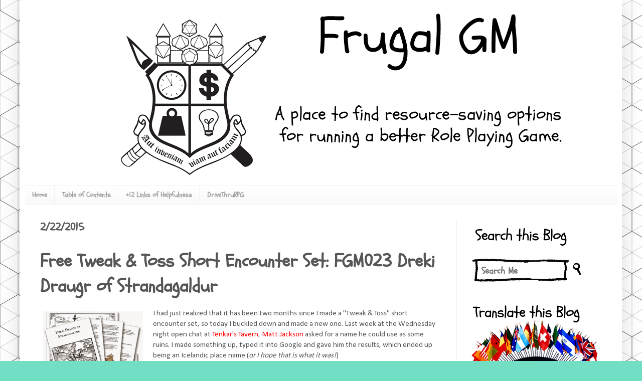

--- FILE ---
content_type: text/html; charset=UTF-8
request_url: https://www.frugalgm.com/2015/02/free-tweak-toss-short-encounter-set.html
body_size: 23772
content:
<!DOCTYPE html>
<html class='v2' dir='ltr' xmlns='http://www.w3.org/1999/xhtml' xmlns:b='http://www.google.com/2005/gml/b' xmlns:data='http://www.google.com/2005/gml/data' xmlns:expr='http://www.google.com/2005/gml/expr'>
<head>
<link href='https://www.blogger.com/static/v1/widgets/335934321-css_bundle_v2.css' rel='stylesheet' type='text/css'/>
<script>
      (function(i,s,o,g,r,a,m){i['GoogleAnalyticsObject']=r;i[r]=i[r]||function(){
                                 (i[r].q=i[r].q||[]).push(arguments)},i[r].l=1*new Date();a=s.createElement(o),
        m=s.getElementsByTagName(o)[0];a.async=1;a.src=g;m.parentNode.insertBefore(a,m)
      })(window,document,'script','//www.google-analytics.com/analytics.js','ga');
         ga('create', 'UA-8534316-4', 'frugalgm.com');
         ga('require', 'linkid', 'linkid.js');
         ga('send', 'pageview');
    </script>
<link href="//fonts.googleapis.com/css?family=Patua+One" rel="stylesheet" type="text/css">
<meta content='IE=EmulateIE7' http-equiv='X-UA-Compatible'/>
<meta content='width=1100' name='viewport'/>
<meta content='text/html; charset=UTF-8' http-equiv='Content-Type'/>
<meta content='blogger' name='generator'/>
<link href='https://www.frugalgm.com/favicon.ico' rel='icon' type='image/x-icon'/>
<link href='https://www.frugalgm.com/2015/02/free-tweak-toss-short-encounter-set.html' rel='canonical'/>
<link rel="alternate" type="application/atom+xml" title="Frugal GM - Atom" href="https://www.frugalgm.com/feeds/posts/default" />
<link rel="alternate" type="application/rss+xml" title="Frugal GM - RSS" href="https://www.frugalgm.com/feeds/posts/default?alt=rss" />
<link rel="service.post" type="application/atom+xml" title="Frugal GM - Atom" href="https://www.blogger.com/feeds/4905516554909677599/posts/default" />

<link rel="alternate" type="application/atom+xml" title="Frugal GM - Atom" href="https://www.frugalgm.com/feeds/3669568010538645749/comments/default" />
<!--Can't find substitution for tag [blog.ieCssRetrofitLinks]-->
<link href='https://blogger.googleusercontent.com/img/b/R29vZ2xl/AVvXsEjJCE1bF3_zglHQVj0BpIpgZ9sXZsjPrYwGMhiVPJB6Ujinmbx2e7SDKwqoQDm0ebm-1jlqlNehy5W5tUNV4T3vF86ibgXaOaYw6GCQz9YLn5aUfYeEHyPBzOrGfzox-oIUiKouRgpOZfxJ/s1600/PatreonCover.jpg' rel='image_src'/>
<meta content='https://www.frugalgm.com/2015/02/free-tweak-toss-short-encounter-set.html' property='og:url'/>
<meta content='Free Tweak &amp; Toss Short Encounter Set: FGM023 Dreki Draugr of Strandagaldur' property='og:title'/>
<meta content='A blog about resource-saving options for running a better role-playing game.' property='og:description'/>
<meta content='https://blogger.googleusercontent.com/img/b/R29vZ2xl/AVvXsEjJCE1bF3_zglHQVj0BpIpgZ9sXZsjPrYwGMhiVPJB6Ujinmbx2e7SDKwqoQDm0ebm-1jlqlNehy5W5tUNV4T3vF86ibgXaOaYw6GCQz9YLn5aUfYeEHyPBzOrGfzox-oIUiKouRgpOZfxJ/w1200-h630-p-k-no-nu/PatreonCover.jpg' property='og:image'/>
<title>
Free Tweak & Toss Short Encounter Set: FGM023 Dreki Draugr of Strandagaldur

          - 
        
Frugal GM
</title>
<link href="//fonts.googleapis.com/css?family=Schoolbell" rel="stylesheet" type="text/css">
<style type='text/css'>@font-face{font-family:'Calibri';font-style:normal;font-weight:400;font-display:swap;src:url(//fonts.gstatic.com/l/font?kit=J7afnpV-BGlaFfdAhLEY67FIEjg&skey=a1029226f80653a8&v=v15)format('woff2');unicode-range:U+0000-00FF,U+0131,U+0152-0153,U+02BB-02BC,U+02C6,U+02DA,U+02DC,U+0304,U+0308,U+0329,U+2000-206F,U+20AC,U+2122,U+2191,U+2193,U+2212,U+2215,U+FEFF,U+FFFD;}@font-face{font-family:'Schoolbell';font-style:normal;font-weight:400;font-display:swap;src:url(//fonts.gstatic.com/s/schoolbell/v18/92zQtBZWOrcgoe-fgnJIZxUa60ZpbiU.woff2)format('woff2');unicode-range:U+0000-00FF,U+0131,U+0152-0153,U+02BB-02BC,U+02C6,U+02DA,U+02DC,U+0304,U+0308,U+0329,U+2000-206F,U+20AC,U+2122,U+2191,U+2193,U+2212,U+2215,U+FEFF,U+FFFD;}</style>
<style id='page-skin-1' type='text/css'><!--
/*
-----------------------------------------------
Blogger Template Style
Name:     Simple
Designer: Josh Peterson
URL:      www.noaesthetic.com
----------------------------------------------- */
/* Variable definitions
====================
<Variable name="keycolor" description="Main Color" type="color" default="#66bbdd"/>
<Group description="Page Text" selector="body">
<Variable name="body.font" description="Font" type="font"
default="normal normal 12px Arial, Tahoma, Helvetica, FreeSans, sans-serif"/>
<Variable name="body.text.color" description="Text Color" type="color" default="#222222"/>
</Group>
<Group description="Backgrounds" selector=".body-fauxcolumns-outer">
<Variable name="body.background.color" description="Outer Background" type="color" default="#66bbdd"/>
<Variable name="content.background.color" description="Main Background" type="color" default="#ffffff"/>
<Variable name="header.background.color" description="Header Background" type="color" default="transparent"/>
</Group>
<Group description="Links" selector=".main-outer">
<Variable name="link.color" description="Link Color" type="color" default="#2288bb"/>
<Variable name="link.visited.color" description="Visited Color" type="color" default="#888888"/>
<Variable name="link.hover.color" description="Hover Color" type="color" default="#33aaff"/>
</Group>
<Group description="Blog Title" selector=".header h1">
<Variable name="header.font" description="Font" type="font"
default="normal normal 60px Arial, Tahoma, Helvetica, FreeSans, sans-serif"/>
<Variable name="header.text.color" description="Title Color" type="color" default="#3399bb" />
</Group>
<Group description="Blog Description" selector=".header .description">
<Variable name="description.text.color" description="Description Color" type="color"
default="#777777" />
</Group>
<Group description="Tabs Text" selector=".tabs-inner .widget li a">
<Variable name="tabs.font" description="Font" type="font"
default="normal normal 14px Arial, Tahoma, Helvetica, FreeSans, sans-serif"/>
<Variable name="tabs.text.color" description="Text Color" type="color" default="#999999"/>
<Variable name="tabs.selected.text.color" description="Selected Color" type="color" default="#000000"/>
</Group>
<Group description="Tabs Background" selector=".tabs-outer .PageList">
<Variable name="tabs.background.color" description="Background Color" type="color" default="#f5f5f5"/>
<Variable name="tabs.selected.background.color" description="Selected Color" type="color" default="#eeeeee"/>
</Group>
<Group description="Post Title" selector="h3.post-title, .comments h4">
<Variable name="post.title.font" description="Font" type="font"
default="normal normal 22px Arial, Tahoma, Helvetica, FreeSans, sans-serif"/>
</Group>
<Group description="Date Header" selector=".date-header">
<Variable name="date.header.color" description="Text Color" type="color"
default="#565656"/>
<Variable name="date.header.background.color" description="Background Color" type="color"
default="transparent"/>
</Group>
<Group description="Post Footer" selector=".post-footer">
<Variable name="post.footer.text.color" description="Text Color" type="color" default="#666666"/>
<Variable name="post.footer.background.color" description="Background Color" type="color"
default="#f9f9f9"/>
<Variable name="post.footer.border.color" description="Shadow Color" type="color" default="#eeeeee"/>
</Group>
<Group description="Gadgets" selector="h2">
<Variable name="widget.title.font" description="Title Font" type="font"
default="normal bold 11px Arial, Tahoma, Helvetica, FreeSans, sans-serif"/>
<Variable name="widget.title.text.color" description="Title Color" type="color" default="#000000"/>
<Variable name="widget.alternate.text.color" description="Alternate Color" type="color" default="#999999"/>
</Group>
<Group description="Images" selector=".main-inner">
<Variable name="image.background.color" description="Background Color" type="color" default="#ffffff"/>
<Variable name="image.border.color" description="Border Color" type="color" default="#eeeeee"/>
<Variable name="image.text.color" description="Caption Text Color" type="color" default="#565656"/>
</Group>
<Group description="Accents" selector=".content-inner">
<Variable name="body.rule.color" description="Separator Line Color" type="color" default="#eeeeee"/>
<Variable name="tabs.border.color" description="Tabs Border Color" type="color" default="#f1f1f1"/>
</Group>
<Variable name="body.background" description="Body Background" type="background"
color="#72dfc4" default="$(color) none repeat scroll top left"/>
<Variable name="body.background.override" description="Body Background Override" type="string" default=""/>
<Variable name="body.background.gradient.cap" description="Body Gradient Cap" type="url"
default="url(http://www.blogblog.com/1kt/simple/gradients_light.png)"/>
<Variable name="body.background.gradient.tile" description="Body Gradient Tile" type="url"
default="url(http://www.blogblog.com/1kt/simple/body_gradient_tile_light.png)"/>
<Variable name="content.background.color.selector" description="Content Background Color Selector" type="string" default=".content-inner"/>
<Variable name="content.padding" description="Content Padding" type="length" default="10px"/>
<Variable name="content.padding.horizontal" description="Content Horizontal Padding" type="length" default="10px"/>
<Variable name="content.shadow.spread" description="Content Shadow Spread" type="length" default="40px"/>
<Variable name="content.shadow.spread.webkit" description="Content Shadow Spread (WebKit)" type="length" default="5px"/>
<Variable name="content.shadow.spread.ie" description="Content Shadow Spread (IE)" type="length" default="10px"/>
<Variable name="main.border.width" description="Main Border Width" type="length" default="0"/>
<Variable name="header.background.gradient" description="Header Gradient" type="url" default="none"/>
<Variable name="header.shadow.offset.left" description="Header Shadow Offset Left" type="length" default="-1px"/>
<Variable name="header.shadow.offset.top" description="Header Shadow Offset Top" type="length" default="-1px"/>
<Variable name="header.shadow.spread" description="Header Shadow Spread" type="length" default="1px"/>
<Variable name="header.padding" description="Header Padding" type="length" default="30px"/>
<Variable name="header.border.size" description="Header Border Size" type="length" default="1px"/>
<Variable name="header.bottom.border.size" description="Header Bottom Border Size" type="length" default="1px"/>
<Variable name="header.border.horizontalsize" description="Header Horizontal Border Size" type="length" default="0"/>
<Variable name="description.text.size" description="Description Text Size" type="string" default="140%"/>
<Variable name="tabs.margin.top" description="Tabs Margin Top" type="length" default="0" />
<Variable name="tabs.margin.side" description="Tabs Side Margin" type="length" default="30px" />
<Variable name="tabs.background.gradient" description="Tabs Background Gradient" type="url"
default="url(http://www.blogblog.com/1kt/simple/gradients_light.png)"/>
<Variable name="tabs.border.width" description="Tabs Border Width" type="length" default="1px"/>
<Variable name="tabs.bevel.border.width" description="Tabs Bevel Border Width" type="length" default="1px"/>
<Variable name="date.header.padding" description="Date Header Padding" type="string" default="inherit"/>
<Variable name="date.header.letterspacing" description="Date Header Letter Spacing" type="string" default="inherit"/>
<Variable name="date.header.margin" description="Date Header Margin" type="string" default="inherit"/>
<Variable name="post.margin.bottom" description="Post Bottom Margin" type="length" default="25px"/>
<Variable name="image.border.small.size" description="Image Border Small Size" type="length" default="2px"/>
<Variable name="image.border.large.size" description="Image Border Large Size" type="length" default="5px"/>
<Variable name="page.width.selector" description="Page Width Selector" type="string" default=".region-inner"/>
<Variable name="page.width" description="Page Width" type="string" default="auto"/>
<Variable name="main.section.margin" description="Main Section Margin" type="length" default="15px"/>
<Variable name="main.padding" description="Main Padding" type="length" default="15px"/>
<Variable name="main.padding.top" description="Main Padding Top" type="length" default="30px"/>
<Variable name="main.padding.bottom" description="Main Padding Bottom" type="length" default="30px"/>
<Variable name="paging.background"
color="#ffffff"
description="Background of blog paging area" type="background"
default="transparent none no-repeat scroll top center"/>
<Variable name="footer.bevel" description="Bevel border length of footer" type="length" default="0"/>
<Variable name="mobile.background.overlay" description="Mobile Background Overlay" type="string"
default="transparent none repeat scroll top left"/>
<Variable name="mobile.background.size" description="Mobile Background Size" type="string" default="auto"/>
<Variable name="mobile.button.color" description="Mobile Button Color" type="color" default="#ffffff" />
<Variable name="startSide" description="Side where text starts in blog language" type="automatic" default="left"/>
<Variable name="endSide" description="Side where text ends in blog language" type="automatic" default="right"/>
*/
/* Content
----------------------------------------------- */
body, .body-fauxcolumn-outer {
font: normal normal 14px Calibri;
color: #565656;
background: #72dfc4 url(https://blogger.googleusercontent.com/img/b/R29vZ2xl/AVvXsEjrcQXJxVzhhsy5tNOfyV1GCOzEkUuP5C6wjUS6BtJKrrrvxUy-TVfCEXUQoYcYG037p4iSGNPp33ekXnKp4X8J6tTif3m6PEEalhekxb25IxzcDyeGCVPnpcuns7MC0cfy7sQ8Gq6B6DWs/s0/grid.png) repeat scroll top left;
padding: 0 40px 40px 40px;
}
html body .region-inner {
min-width: 0;
max-width: 100%;
width: auto;
}
a:link {
text-decoration:none;
color: #ff0000;
}
a:visited {
text-decoration:none;
color: #ff3333;
}
a:hover {
text-decoration:underline;
color: #0033cc;
}
.body-fauxcolumn-outer .fauxcolumn-inner {
background: transparent none repeat scroll top left;
_background-image: none;
}
.body-fauxcolumn-outer .cap-top .cap-left {
width: 100%;
background: transparent none repeat-x scroll top left;
_background-image: none;
}
.content-outer {
-moz-box-shadow: 0 0 40px rgba(0, 0, 0, .15);
-webkit-box-shadow: 0 0 5px rgba(0, 0, 0, .15);
-goog-ms-box-shadow: 0 0 10px #333333;
box-shadow: 0 0 40px rgba(0, 0, 0, .15);
margin-bottom: 1px;
}
.content-inner {
padding: 10px 10px;
}
.content-inner {
background-color: #ffffff;
}
/* Header
----------------------------------------------- */
.header-outer {
background: transparent none repeat-x scroll 0 -400px;
_background-image: none;
}
.Header h1 {
font: normal normal 60px Arial, Tahoma, Helvetica, FreeSans, sans-serif;
color: #3dcaa1;
text-shadow: -1px -1px 1px rgba(0, 0, 0, .2);
}
.Header h1 a {
color: #3dcaa1;
}
.Header .description {
font-size: 140%;
color: #838383;
}
.header-inner .Header .titlewrapper {
padding: 22px 30px;
}
.header-inner .Header .descriptionwrapper {
padding: 0 30px;
}
/* Tabs
----------------------------------------------- */
.tabs-inner .section:first-child {
border-top: 1px solid #f1f1f1;
}
.tabs-inner .section:first-child ul {
margin-top: -1px;
border-top: 1px solid #f1f1f1;
border-left: 0 solid #f1f1f1;
border-right: 0 solid #f1f1f1;
}
.tabs-inner .widget ul {
background: #f8f8f8 url(//www.blogblog.com/1kt/simple/gradients_light.png) repeat-x scroll 0 -800px;
_background-image: none;
border-bottom: 1px solid #f1f1f1;
margin-top: 0;
margin-left: -30px;
margin-right: -30px;
}
.tabs-inner .widget li a {
display: inline-block;
padding: .6em 1em;
font: normal bold 14px Schoolbell;
color: #a1a1a1;
border-left: 1px solid #ffffff;
border-right: 1px solid #f1f1f1;
}
.tabs-inner .widget li:first-child a {
border-left: none;
}
.tabs-inner .widget li.selected a, .tabs-inner .widget li a:hover {
color: #000000;
background-color: #f1f1f1;
text-decoration: none;
}
/* Columns
----------------------------------------------- */
.main-outer {
border-top: 0 solid #f1f1f1;
}
.fauxcolumn-left-outer .fauxcolumn-inner {
border-right: 1px solid #f1f1f1;
}
.fauxcolumn-right-outer .fauxcolumn-inner {
border-left: 1px solid #f1f1f1;
}
/* Headings
----------------------------------------------- */
h2 {
margin: 0 0 1em 0;
font: normal bold 22px Schoolbell;
color: #000000;
text-transform: uppercase;
}
/* Widgets
----------------------------------------------- */
.widget .zippy {
color: #a1a1a1;
text-shadow: 2px 2px 1px rgba(0, 0, 0, .1);
}
.widget .popular-posts ul {
list-style: none;
}
/* Posts
----------------------------------------------- */
.date-header span {
background-color: transparent;
color: #595959;
padding: inherit;
letter-spacing: inherit;
margin: inherit;
}
.main-inner {
padding-top: 30px;
padding-bottom: 30px;
}
.main-inner .column-center-inner {
padding: 0 15px;
}
.main-inner .column-center-inner .section {
margin: 0 15px;
}
.post {
margin: 0 0 25px 0;
background: url(https://blogger.googleusercontent.com/img/b/R29vZ2xl/AVvXsEjREv9-CB1cqBfgE8vigRABFPURN41x7KyLRV69iHp3AuT04HWJIdb441YTncKzJ8-chQve5tKGjiargfJxod4SdaWSAxJiStY4I4r4-xby9SiOECGUcdqpC4i4NTN0GUiQdd4dmUqTv17F/s1600/FrugalDivider.png);
background-repeat: no-repeat;
background-position: bottom center;
margin:.5em 0 1.5em;
padding-bottom:2.5em;
}
h3.post-title, .comments h4 {
font: normal bold 36px Schoolbell;
margin: .75em 0 0;
}
.post-body {
font-size: 110%;
line-height: 1.4;
position: relative;
}
.post-body img, .post-body .tr-caption-container, .Profile img, .Image img,
.BlogList .item-thumbnail img {
padding: 2px;
background: #ffffff;
border: 1px solid #f1f1f1;
-moz-box-shadow: 1px 1px 5px rgba(0, 0, 0, .1);
-webkit-box-shadow: 1px 1px 5px rgba(0, 0, 0, .1);
box-shadow: 1px 1px 5px rgba(0, 0, 0, .1);
}
.post-body img, .post-body .tr-caption-container {
padding: 5px;
}
.post-body .tr-caption-container {
color: #595959;
}
.post-body .tr-caption-container img {
padding: 0;
background: transparent;
border: none;
-moz-box-shadow: 0 0 0 rgba(0, 0, 0, .1);
-webkit-box-shadow: 0 0 0 rgba(0, 0, 0, .1);
box-shadow: 0 0 0 rgba(0, 0, 0, .1);
}
.post-header {
margin: 0 0 1.5em;
line-height: 1.6;
font-size: 90%;
}
.post-footer {
margin: 20px -2px 0;
padding: 5px 10px;
color: #767676;
background-color: #fcfcfc;
border-bottom: 1px solid #f1f1f1;
line-height: 1.6;
font-size: 90%;
}
#comments .comment-author {
padding-top: 1.5em;
border-top: 1px solid #f1f1f1;
background-position: 0 1.5em;
}
#comments .comment-author:first-child {
padding-top: 0;
border-top: none;
}
.avatar-image-container {
margin: .2em 0 0;
}
#comments .avatar-image-container img {
border: 1px solid #f1f1f1;
}
/* Comments
----------------------------------------------- */
.comments .comments-content .icon.blog-author {
background-repeat: no-repeat;
background-image: url([data-uri]);
}
.comments .comments-content .loadmore a {
border-top: 1px solid #a1a1a1;
border-bottom: 1px solid #a1a1a1;
}
.comments .comment-thread.inline-thread {
background-color: #fcfcfc;
}
.comments .continue {
border-top: 2px solid #a1a1a1;
}
/* Accents
---------------------------------------------- */
.section-columns td.columns-cell {
border-left: 1px solid #f1f1f1;
}
.blog-pager {
background: transparent none no-repeat scroll top center;
}
.blog-pager-newer-link, .home-link,
.blog-pager-older-link {
background-color: #ffffff;
padding: 5px;
}
.footer-outer {
border-top: 0 dashed #bbbbbb;
}
/* Mobile
----------------------------------------------- */
body.mobile  {
background-size: auto;
}
.mobile .body-fauxcolumn-outer {
background: transparent none repeat scroll top left;
}
.mobile .body-fauxcolumn-outer .cap-top {
background-size: 100% auto;
}
.mobile .content-outer {
-webkit-box-shadow: 0 0 3px rgba(0, 0, 0, .15);
box-shadow: 0 0 3px rgba(0, 0, 0, .15);
padding: 0 40px;
}
body.mobile .AdSense {
margin: 0 -40px;
}
.mobile .tabs-inner .widget ul {
margin-left: 0;
margin-right: 0;
}
.mobile .post {
margin: 0;
}
.mobile .main-inner .column-center-inner .section {
margin: 0;
}
.mobile .date-header span {
padding: 0.1em 10px;
margin: 0 -10px;
}
.mobile h3.post-title {
margin: 0;
}
.mobile .blog-pager {
background: transparent none no-repeat scroll top center;
}
.mobile .footer-outer {
border-top: none;
}
.mobile .main-inner, .mobile .footer-inner {
background-color: #ffffff;
}
.mobile-index-contents {
color: #565656;
}
.mobile-link-button {
background-color: #ff0000;
}
.mobile-link-button a:link, .mobile-link-button a:visited {
color: #ffffff;
}
.mobile .tabs-inner .section:first-child {
border-top: none;
}
.mobile .tabs-inner .PageList .widget-content {
background-color: #f1f1f1;
color: #000000;
border-top: 1px solid #f1f1f1;
border-bottom: 1px solid #f1f1f1;
}
.mobile .tabs-inner .PageList .widget-content .pagelist-arrow {
border-left: 1px solid #f1f1f1;
}
#navbar-iframe,#navbar { display: none !important; }
#bp_toc {
border: 0px solid #000000;
background: #ffffff;
padding: 5px;
width:500px;
margin-top:10px;
}
.toc-header-col1, .toc-header-col2, .toc-header-col3 {
background: #ffd595;
color: #000000;
padding-left: 5px;
width:250px;
}
.toc-header-col2 {
width:75px;
}
.toc-header-col3 {
width:125px;
}
.toc-header-col1 a:link, .toc-header-col1 a:visited, .toc-header-col2 a:link, .toc-header-col2 a:visited, .toc-header-col3 a:link, .toc-header-col3 a:visited {
font-size:80%;
text-decoration:none;
}
.toc-header-col1 a:hover, .toc-header-col2 a:hover, .toc-header-col3 a:hover {
font-size:80%;
text-decoration:underline;
}
.toc-entry-col1, .toc-entry-col2, .toc-entry-col3 {
padding-left: 5px;
font-size:70%;
}
#CustomSearch1 h2 {
background: url(https://blogger.googleusercontent.com/img/b/R29vZ2xl/AVvXsEiRSpyRPjq-Y5mrpTftBqVr1jLTlC_FIWs4-DIFxx9SQop4sxU5namf72X-Kwhyphenhyphen8a0AJX6rGg2TYKtp3HkDcpPdL4vdXloa771vPGKMzJX3hap8EA6W9SPZxrmuMWVF88lU9s6x0zEDT5Xn/s1600/Search.png) no-repeat bottom left;
height:35px;
padding-top:20px;
font-size:0px;
}
#BlogArchive1 h2 {
background: url(https://blogger.googleusercontent.com/img/b/R29vZ2xl/AVvXsEjDrh06B4FfvkBm52dzqtPDNjRFh64IeunLuwYZYMFuXHq73uKLdxl1zmOaiOOntrQhqYL5YY0OPVoQXXjoQBID-2a-w5cr17pJqvOtBaQ8f4YnjJxYvStHiiQzL_egGtffIdkdL-_p61KK/s1600/Archives.png) no-repeat bottom left;
height:35px;
padding-top:20px;
font-size:0px;
}
#PopularPosts1 h2 {
background: url(https://blogger.googleusercontent.com/img/b/R29vZ2xl/AVvXsEiRPzl6P8Yu7-AdNOlbl3f-OFhu0JNl_wHN-KCiAgJMR5lJPm16N1ixq0QP87yzwK0M-RzEa9FrVeURiVtIntimgg5knJmLWYcBhRbd8XTW9ncrO-sV9KjyzrCTd-nZXpwW_FSaNnu6H7O6/s1600/Popular.png) no-repeat bottom left;
height:35px;
padding-top:20px;
font-size:0px;
}
#Followers1 h2 {
background: url(https://blogger.googleusercontent.com/img/b/R29vZ2xl/AVvXsEhz0CHek5SCeTCAkc9IfilzkDGAIZQGn_JW9_s2DdI6GAXgovL5ZWUM0FZOrQIEupGyX02bX8Slc2AXltr7xI1m4Hop3kla492oO0Kug7w6qo4RPzUGOTJpzsccZd3lA-Mso2C_wm5edD7J/s1600/Followers.png) no-repeat bottom left;
height:35px;
padding-top:20px;
font-size:0px;
}
.post-body img, .post-body .tr-caption-container, .Profile img, .Image img,
.BlogList .item-thumbnail img {
padding: none !important;
border: none !important;
background: none !important;
-moz-box-shadow: 0px 0px 0px transparent !important;
-webkit-box-shadow: 0px 0px 0px transparent !important;
box-shadow: 0px 0px 0px transparent !important;
}.post-body img, .post-body .tr-caption-container, .Profile img, .Image img,
.BlogList .item-thumbnail img {
padding: none !important;
border: none !important;
background: none !important;
-moz-box-shadow: 0px 0px 0px transparent !important;
-webkit-box-shadow: 0px 0px 0px transparent !important;
box-shadow: 0px 0px 0px transparent !important;
}.post-body img, .post-body .tr-caption-container, .Profile img, .Image img,
.BlogList .item-thumbnail img {
padding: none !important;
border: none !important;
background: none !important;
-moz-box-shadow: 0px 0px 0px transparent !important;
-webkit-box-shadow: 0px 0px 0px transparent !important;
box-shadow: 0px 0px 0px transparent !important;
}.post-body img, .post-body .tr-caption-container, .Profile img, .Image img,
.BlogList .item-thumbnail img {
padding: none !important;
border: none !important;
background: none !important;
-moz-box-shadow: 0px 0px 0px transparent !important;
-webkit-box-shadow: 0px 0px 0px transparent !important;
box-shadow: 0px 0px 0px transparent !important;
}.post-body img, .post-body .tr-caption-container, .Profile img, .Image img,
.BlogList .item-thumbnail img {
padding: none !important;
border: none !important;
background: none !important;
-moz-box-shadow: 0px 0px 0px transparent !important;
-webkit-box-shadow: 0px 0px 0px transparent !important;
box-shadow: 0px 0px 0px transparent !important;
}#Attribution1 {display: none;}#Attribution1 {display: none;}#Attribution1 {display: none;}#Attribution1 {display: none;}#Attribution1 {display: none;}#Attribution1 {display: none;}#Attribution1 {display: none;}#Attribution1 {display: none;}#Attribution1 {display: none;}#Attribution1 {display: none;}#Attribution1 {display: none;}#Attribution1 {display: none;}

--></style>
<style id='template-skin-1' type='text/css'><!--
body {
min-width: 1024px;
}
.content-outer, .content-fauxcolumn-outer, .region-inner {
min-width: 960px; /*1024px;*/
max-width: 1280px; /*1024px;*/
_width: 100%; /*1024px;*/
}
.main-inner .columns {
padding-left: 0;
padding-right: 320px;
}
.main-inner .fauxcolumn-center-outer {
left: 0;
right: 320px;
/* IE6 does not respect left and right together */
_width: expression(this.parentNode.offsetWidth -
parseInt("0") -
parseInt("320px") + 'px');
}
.main-inner .fauxcolumn-left-outer {
width: 0;
}
.main-inner .fauxcolumn-right-outer {
width: 320px;
}
.main-inner .column-left-outer {
width: 0;
right: 100%;
margin-left: -0;
}
.main-inner .column-right-outer {
width: 320px;
margin-right: -320px;
}
#layout {
min-width: 0;
}
#layout .content-outer {
min-width: 0;
width: 800px;
}
#layout .region-inner {
min-width: 0;
width: auto;
}
--></style>
<!--Related Posts with thumbnails Scripts and Styles Start-->
<!-- remove -->
<style type='text/css'>
#related-posts{float:left;width:auto;}
#related-posts a{border-right: 1px dotted #eaeaea;}
#related-posts h4{margin-top: 10px;background:none;font:18px Calibri;padding:3px;color:#999999; text-transform:uppercase;}
#related-posts .related_img {margin:5px;border:2px solid #f2f2f2;object-fit: cover;width:110px;height:100px;-webkit-border-radius: 5px;-moz-border-radius: 5px; border-radius: 5px; }
#related-title {color:#333;text-align:center;text-transform:capitalize;padding: 0px 5px 10px;font-size:14px;width:110px; height: 60px;}
</style>
<script type='text/javascript'>
//<![CDATA[
var relatedTitles=new Array();var relatedTitlesNum=0;var relatedUrls=new Array();var thumburl=new Array();function related_results_labels_thumbs(json){for(var i=0;i<json.feed.entry.length;i++){var entry=json.feed.entry[i];relatedTitles[relatedTitlesNum]=entry.title.$t;try{thumburl[relatedTitlesNum]=entry.gform_foot.url}catch(error){s=entry.content.$t;a=s.indexOf("<img");b=s.indexOf("src=\"",a);c=s.indexOf("\"",b+5);d=s.substr(b+5,c-b-5);if((a!=-1)&&(b!=-1)&&(c!=-1)&&(d!="")){thumburl[relatedTitlesNum]=d}else thumburl[relatedTitlesNum]='https://blogger.googleusercontent.com/img/b/R29vZ2xl/AVvXsEj8Np5luA0CLkmI1-WFqcDn1eYyUZREVDV1Uf2RXUDEsJteZQoEGcqHKvuu02HVNOlTeyBzGOIMEg9aMbvolR_VXhMEIF84pPxkqqEln6Bh-B4hAIsIPnn19NrcMvQ_1cJmv_fBGiaEn2yE/s1600/no-thumbnail.png'}if(relatedTitles[relatedTitlesNum].length>35)relatedTitles[relatedTitlesNum]=relatedTitles[relatedTitlesNum].substring(0,35)+"...";for(var k=0;k<entry.link.length;k++){if(entry.link[k].rel=='alternate'){relatedUrls[relatedTitlesNum]=entry.link[k].href;relatedTitlesNum++}}}}function removeRelatedDuplicates_thumbs(){var tmp=new Array(0);var tmp2=new Array(0);var tmp3=new Array(0);for(var i=0;i<relatedUrls.length;i++){if(!contains_thumbs(tmp,relatedUrls[i])){tmp.length+=1;tmp[tmp.length-1]=relatedUrls[i];tmp2.length+=1;tmp3.length+=1;tmp2[tmp2.length-1]=relatedTitles[i];tmp3[tmp3.length-1]=thumburl[i]}}relatedTitles=tmp2;relatedUrls=tmp;thumburl=tmp3}function contains_thumbs(a,e){for(var j=0;j<a.length;j++)if(a[j]==e)return true;return false}function printRelatedLabels_thumbs(){for(var i=0;i<relatedUrls.length;i++){if((relatedUrls[i]==currentposturl)||(!(relatedTitles[i]))){relatedUrls.splice(i,1);relatedTitles.splice(i,1);thumburl.splice(i,1);i--}}var r=Math.floor((relatedTitles.length-1)*Math.random());var i=0;if(relatedTitles.length>0)document.write('<h4>'+relatedpoststitle+'</h4>');document.write('<div style="clear: both;"/>');while(i<relatedTitles.length&&i<20&&i<maxresults){document.write('<a style="text-decoration:none;margin:0 4px 10px 0;float:left;');if(i!=0)document.write('"');else document.write('"');document.write(' href="'+relatedUrls[r]+'"><img class="related_img" src="'+thumburl[r]+'"/><br/><div id="related-title">'+relatedTitles[r]+'</div></a>');if(r<relatedTitles.length-1){r++}else{r=0}i++}document.write('</div>');relatedUrls.splice(0,relatedUrls.length);thumburl.splice(0,thumburl.length);relatedTitles.splice(0,relatedTitles.length)}
//]]>
</script>
<!--Related Posts with thumbnails Scripts and Styles End-->
<!--Custom 404 Page formatting-->
<!--Custom 404 Page formatting END-->
<link href='https://www.blogger.com/dyn-css/authorization.css?targetBlogID=4905516554909677599&amp;zx=17f9ee90-1e98-4073-b6ce-980dd8500595' media='none' onload='if(media!=&#39;all&#39;)media=&#39;all&#39;' rel='stylesheet'/><noscript><link href='https://www.blogger.com/dyn-css/authorization.css?targetBlogID=4905516554909677599&amp;zx=17f9ee90-1e98-4073-b6ce-980dd8500595' rel='stylesheet'/></noscript>
<meta name='google-adsense-platform-account' content='ca-host-pub-1556223355139109'/>
<meta name='google-adsense-platform-domain' content='blogspot.com'/>

<!-- data-ad-client=ca-pub-2205187237200550 -->

</head>
<body class='loading'>
<div class='navbar section' id='navbar'><div class='widget Navbar' data-version='1' id='Navbar1'><script type="text/javascript">
    function setAttributeOnload(object, attribute, val) {
      if(window.addEventListener) {
        window.addEventListener('load',
          function(){ object[attribute] = val; }, false);
      } else {
        window.attachEvent('onload', function(){ object[attribute] = val; });
      }
    }
  </script>
<div id="navbar-iframe-container"></div>
<script type="text/javascript" src="https://apis.google.com/js/platform.js"></script>
<script type="text/javascript">
      gapi.load("gapi.iframes:gapi.iframes.style.bubble", function() {
        if (gapi.iframes && gapi.iframes.getContext) {
          gapi.iframes.getContext().openChild({
              url: 'https://www.blogger.com/navbar/4905516554909677599?po\x3d3669568010538645749\x26origin\x3dhttps://www.frugalgm.com',
              where: document.getElementById("navbar-iframe-container"),
              id: "navbar-iframe"
          });
        }
      });
    </script><script type="text/javascript">
(function() {
var script = document.createElement('script');
script.type = 'text/javascript';
script.src = '//pagead2.googlesyndication.com/pagead/js/google_top_exp.js';
var head = document.getElementsByTagName('head')[0];
if (head) {
head.appendChild(script);
}})();
</script>
</div></div>
<div class='body-fauxcolumns'>
<div class='fauxcolumn-outer body-fauxcolumn-outer'>
<div class='cap-top'>
<div class='cap-left'></div>
<div class='cap-right'></div>
</div>
<div class='fauxborder-left'>
<div class='fauxborder-right'></div>
<div class='fauxcolumn-inner'>
</div>
</div>
<div class='cap-bottom'>
<div class='cap-left'></div>
<div class='cap-right'></div>
</div>
</div>
</div>
<div class='content'>
<div class='content-fauxcolumns'>
<div class='fauxcolumn-outer content-fauxcolumn-outer'>
<div class='cap-top'>
<div class='cap-left'></div>
<div class='cap-right'></div>
</div>
<div class='fauxborder-left'>
<div class='fauxborder-right'></div>
<div class='fauxcolumn-inner'>
</div>
</div>
<div class='cap-bottom'>
<div class='cap-left'></div>
<div class='cap-right'></div>
</div>
</div>
</div>
<div class='content-outer'>
<div class='content-cap-top cap-top'>
<div class='cap-left'></div>
<div class='cap-right'></div>
</div>
<div class='fauxborder-left content-fauxborder-left'>
<div class='fauxborder-right content-fauxborder-right'></div>
<div class='content-inner'>
<header>
<div class='header-outer'>
<div class='header-cap-top cap-top'>
<div class='cap-left'></div>
<div class='cap-right'></div>
</div>
<div class='fauxborder-left header-fauxborder-left'>
<div class='fauxborder-right header-fauxborder-right'></div>
<div class='region-inner header-inner'>
<div class='header section' id='header'><div class='widget Header' data-version='1' id='Header1'>
<div id='header-inner'>
<a href='https://www.frugalgm.com/' style='display: block'>
<img alt='Frugal GM' height='360px; ' id='Header1_headerimg' src='https://blogger.googleusercontent.com/img/b/R29vZ2xl/AVvXsEg1RQFyyDgWK_HwU6gDvyRJBPrmEYWeDUFXvG9HJUBJ4UgIkeZDTYp3kjffY8lEVaBZ3EcE-1j_xTZhZWs-vdVS3LiwucYteVAgaz1QSIdDcZoSayAx2963oPMHvDQI-JHE8kh45EZTdYd5/s1600/Frugal_Title.png' style='display: block' width='1260px; '/>
</a>
</div>
</div></div>
</div>
</div>
<div class='header-cap-bottom cap-bottom'>
<div class='cap-left'></div>
<div class='cap-right'></div>
</div>
</div>
</header>
<div class='tabs-outer'>
<div class='tabs-cap-top cap-top'>
<div class='cap-left'></div>
<div class='cap-right'></div>
</div>
<div class='fauxborder-left tabs-fauxborder-left'>
<div class='fauxborder-right tabs-fauxborder-right'></div>
<div class='region-inner tabs-inner'>
<div class='tabs section' id='crosscol'><div class='widget PageList' data-version='1' id='PageList1'>
<h2>
Pages
</h2>
<div class='widget-content'>
<ul>
<li>
<a href='https://www.frugalgm.com/'>
Home
</a>
</li>
<li>
<a href='https://www.frugalgm.com/p/table-of-contents.html'>
Table of Contents
</a>
</li>
<li>
<a href='https://www.frugalgm.com/p/12-links-of-helpfulness.html'>
+12 Links of Helpfulness
</a>
</li>
<li>
<a href='https://www.frugalgm.com/p/drivethrurpg.html'>
DriveThruRPG
</a>
</li>
</ul>
</div>
</div></div>
<div class='tabs no-items section' id='crosscol-overflow'></div>
</div>
</div>
<div class='tabs-cap-bottom cap-bottom'>
<div class='cap-left'></div>
<div class='cap-right'></div>
</div>
</div>
<div class='main-outer'>
<div class='main-cap-top cap-top'>
<div class='cap-left'></div>
<div class='cap-right'></div>
</div>
<div class='fauxborder-left main-fauxborder-left'>
<div class='fauxborder-right main-fauxborder-right'></div>
<div class='region-inner main-inner'>
<div class='columns fauxcolumns'>
<div class='fauxcolumn-outer fauxcolumn-center-outer'>
<div class='cap-top'>
<div class='cap-left'></div>
<div class='cap-right'></div>
</div>
<div class='fauxborder-left'>
<div class='fauxborder-right'></div>
<div class='fauxcolumn-inner'>
</div>
</div>
<div class='cap-bottom'>
<div class='cap-left'></div>
<div class='cap-right'></div>
</div>
</div>
<div class='fauxcolumn-outer fauxcolumn-left-outer'>
<div class='cap-top'>
<div class='cap-left'></div>
<div class='cap-right'></div>
</div>
<div class='fauxborder-left'>
<div class='fauxborder-right'></div>
<div class='fauxcolumn-inner'>
</div>
</div>
<div class='cap-bottom'>
<div class='cap-left'></div>
<div class='cap-right'></div>
</div>
</div>
<div class='fauxcolumn-outer fauxcolumn-right-outer'>
<div class='cap-top'>
<div class='cap-left'></div>
<div class='cap-right'></div>
</div>
<div class='fauxborder-left'>
<div class='fauxborder-right'></div>
<div class='fauxcolumn-inner'>
</div>
</div>
<div class='cap-bottom'>
<div class='cap-left'></div>
<div class='cap-right'></div>
</div>
</div>
<!-- corrects IE6 width calculation -->
<div class='columns-inner'>
<div class='column-center-outer'>
<div class='column-center-inner'>
<div class='main section' id='main'><div class='widget Blog' data-version='1' id='Blog1'>
<div class='blog-posts hfeed'>
<!--Can't find substitution for tag [defaultAdStart]-->

                                        <div class="date-outer">
                                      
<h2 class='date-header'>
<span>
2/22/2015
</span>
</h2>

                                        <div class="date-posts">
                                      
<div class='post-outer'>
<div class='post hentry' itemscope='itemscope' itemtype='http://schema.org/BlogPosting'>
<a name='3669568010538645749'></a>
<h3 class='post-title entry-title' itemprop='name'>
Free Tweak & Toss Short Encounter Set: FGM023 Dreki Draugr of Strandagaldur
</h3>
<div class='post-header'>
<div class='post-header-line-1'></div>
</div>
<div class='post-body entry-content' id='post-body-3669568010538645749' itemprop='articleBody'>
<div class="separator" style="clear: both; text-align: center;">
</div>
<div class="separator" style="clear: both; text-align: center;">
<a href="https://www.patreon.com/creation?hid=1737910&amp;u=568907" imageanchor="1" style="clear: left; float: left; margin-bottom: 1em; margin-right: 1em;" target="_blank"><img alt="Free Tweak &amp; Toss Short Encounter Set: FGM023 Dreki Draugr of Strandagaldur" border="0" height="200" src="https://blogger.googleusercontent.com/img/b/R29vZ2xl/AVvXsEjJCE1bF3_zglHQVj0BpIpgZ9sXZsjPrYwGMhiVPJB6Ujinmbx2e7SDKwqoQDm0ebm-1jlqlNehy5W5tUNV4T3vF86ibgXaOaYw6GCQz9YLn5aUfYeEHyPBzOrGfzox-oIUiKouRgpOZfxJ/s1600/PatreonCover.jpg" title="Free Tweak &amp; Toss Short Encounter Set: FGM023 Dreki Draugr of Strandagaldur" width="200" /></a></div>
I had just realized that it has been two months since I made a "Tweak &amp; Toss" short encounter set, so today I buckled down and made a new one. Last week at the Wednesday night open chat at <a href="http://www.tenkarstavern.com/" target="_blank">Tenkar's Tavern</a>, <a href="https://plus.google.com/+mattjackson" target="_blank">Matt Jackson</a> asked for a name he could use as some ruins. I made something up, typed it into Google and gave him the results, which ended up being an Icelandic place name (<i>or I hope that is what it was!</i>)<br />
<br />
When his map came out Matt made an off-hand remark something to the effect that he wished to see someone make something from it. After the <a href="http://www.frugalgm.com/2014/07/new-free-frugal-gm-product-at.html" target="_blank">last challenge</a> I had to use this map. Now I realize it might not have been an <i>actual</i> challenge, but sometimes you need anything for motivation. I was already working on a map and it was easy to add the appropriate-shaped building "blob" on that map.<br />
<br />
I spent my free-thinking moments during the next day or so coming up with a couple ideas, which I subsequently scrapped. The only fragment I kept was this mental picture of St. George slaying the dragon. It was the actual picture I used on the back of the <a href="http://www.frugalgm.com/2012/12/new-free-game-aid-finished.html" target="_blank">woodcut playing cards</a> I had in mind. Eventually I came up with some sort of "Lazarus Dragon" who could come back from the dead under the right circumstances. That morphed heavily into something else and mentally tweaked and prodded until I came up with an idea I hope was expressed well-enough in the adventure, which I named <b><a href="https://www.patreon.com/creation?hid=1737910&amp;u=568907" target="_blank">Dreki Draugr of Strandagaldur</a></b>. Those other words are Icelandic as well and *surprise* spoilers!<br />
<br />
If I didn't get my new monster across as well as I had hoped I could try to re-write a better entry. There were space constraints, but also the simple fact I wasn't working from a specific game system point of view.<br />
<br />
The Tweak &amp; Toss Short Encounter set is available on both <a href="http://rpg.drivethrustuff.com/product/144967/&amp;affiliate_id=166251" target="_blank">DriveThruRPG</a> and <a href="https://www.patreon.com/creation?hid=1737910&amp;u=568907" target="_blank">Patreon</a>...for absolutely free! Just if you enjoy it, please check out <a href="https://www.patreon.com/msjackson" target="_blank">Matt's Patreon campaign</a> as well.<br />
<br />
<div style='clear: both;'></div>
</div>
<div id='related-posts'>
<img border='0' height='105' src='https://1.bp.blogspot.com/-qZuYqVbTKMs/WPUcS7JfmQI/AAAAAAAAZ0s/4CYNHI8gYncsuyfclZm2M6f9CxTMdSZzwCLcB/s1600/related_posts.png' width='350'/>
<script src='/feeds/posts/default/-/Adventure?alt=json-in-script&callback=related_results_labels_thumbs&max-results=5' type='text/javascript'></script>
<script src='/feeds/posts/default/-/Free?alt=json-in-script&callback=related_results_labels_thumbs&max-results=5' type='text/javascript'></script>
<script src='/feeds/posts/default/-/Patreon?alt=json-in-script&callback=related_results_labels_thumbs&max-results=5' type='text/javascript'></script>
<script src='/feeds/posts/default/-/Product?alt=json-in-script&callback=related_results_labels_thumbs&max-results=5' type='text/javascript'></script>
<script type='text/javascript'>
var currentposturl="https://www.frugalgm.com/2015/02/free-tweak-toss-short-encounter-set.html";
var maxresults=5;
var relatedpoststitle="<b></b>";
removeRelatedDuplicates_thumbs();
printRelatedLabels_thumbs();
</script>
</div>
<div class='post-footer'>
<div class='post-footer-line post-footer-line-1'>
<span class='post-comment-link'>
</span>
<span class='post-icons'>
</span>
</div>
<div class='post-footer-line post-footer-line-2'>
<div class='post-share-buttons goog-inline-block'>
<a class='goog-inline-block share-button sb-email' href='https://www.blogger.com/share-post.g?blogID=4905516554909677599&postID=3669568010538645749&target=email' target='_blank' title='Email This'>
<span class='share-button-link-text'>
Email This
</span>
</a>
<a class='goog-inline-block share-button sb-blog' href='https://www.blogger.com/share-post.g?blogID=4905516554909677599&postID=3669568010538645749&target=blog' onclick='window.open(this.href, "_blank", "height=270,width=475"); return false;' target='_blank' title='BlogThis!'>
<span class='share-button-link-text'>
BlogThis!
</span>
</a>
<a class='goog-inline-block share-button sb-twitter' href='https://www.blogger.com/share-post.g?blogID=4905516554909677599&postID=3669568010538645749&target=twitter' target='_blank' title='Share to X'>
<span class='share-button-link-text'>
Share to X
</span>
</a>
<a class='goog-inline-block share-button sb-facebook' href='https://www.blogger.com/share-post.g?blogID=4905516554909677599&postID=3669568010538645749&target=facebook' onclick='window.open(this.href, "_blank", "height=430,width=640"); return false;' target='_blank' title='Share to Facebook'>
<span class='share-button-link-text'>
Share to Facebook
</span>
</a>
<a class='goog-inline-block share-button sb-pinterest' href='https://www.blogger.com/share-post.g?blogID=4905516554909677599&postID=3669568010538645749&target=pinterest' target='_blank' title='Share to Pinterest'>
<span class='share-button-link-text'>
Share to Pinterest
</span>
</a>
</div>
</div>
<div class='post-footer-line post-footer-line-3'>
<span class='star-ratings'>
</span>
</div>
</div>
</div>
<div class='comments' id='comments'>
<a name='comments'></a>
<h4>
0
comments
                                        :
                                      
</h4>
<div id='Blog1_comments-block-wrapper'>
<dl class='avatar-comment-indent' id='comments-block'>
</dl>
</div>
<p class='comment-footer'>
<div class='comment-form'>
<a name='comment-form'></a>
<h4 id='comment-post-message'>
Post a Comment
</h4>
<p>
</p>
<a href='https://www.blogger.com/comment/frame/4905516554909677599?po=3669568010538645749&hl=en&saa=85391&origin=https://www.frugalgm.com' id='comment-editor-src'></a>
<iframe allowtransparency='true' class='blogger-iframe-colorize blogger-comment-from-post' frameborder='0' height='410' id='comment-editor' name='comment-editor' src='' width='100%'></iframe>
<!--Can't find substitution for tag [post.friendConnectJs]-->
<script src='https://www.blogger.com/static/v1/jsbin/1345082660-comment_from_post_iframe.js' type='text/javascript'></script>
<script type='text/javascript'>
                                    BLOG_CMT_createIframe('https://www.blogger.com/rpc_relay.html');
                                  </script>
</div>
</p>
<div id='backlinks-container'>
<div id='Blog1_backlinks-container'>
</div>
</div>
</div>
</div>

                                      </div></div>
                                    
<!--Can't find substitution for tag [adEnd]-->
</div>
<div class='blog-pager' id='blog-pager'>
<span id='blog-pager-older-link'>
<a class='blog-pager-older-link' href='https://www.frugalgm.com/2015/02/free-map-042.html' id='Blog1_blog-pager-older-link' title='Older Post'>
<img src='https://2.bp.blogspot.com/-JEGfiSMHvkw/VuxEk-7KDDI/AAAAAAAAYHc/5xFZVLmvWy8JvkSQpFdgQOa6BbHr_ps7w/s1600/OlderPost.png' style='border: 0 none;vertical-align: middle;'/>
</a>
</span>
<span id='blog-pager-newer-link'>
<a class='blog-pager-newer-link' href='https://www.frugalgm.com/2015/02/free-gm-resource-labyrinth-lord-owlcon.html' id='Blog1_blog-pager-newer-link' title='Newer Post'>
<img src='https://4.bp.blogspot.com/-EBxErRXVWks/VuxEe43Id6I/AAAAAAAAYHY/0e5LmtfkkvgrluXR_WHcQwN3vrTzF8XSQ/s1600/NewerPost.png' style='border: 0 none;vertical-align: middle;'/>
</a>
</span>
<a class='home-link' href='https://www.frugalgm.com/'>
<img src='https://3.bp.blogspot.com/-b19_sqNq1jg/VuxEpaoz5mI/AAAAAAAAYHg/-ieilmExM-QFV9PJdXvqhw-foVS9NC0pA/s1600/Home.png' style='border: 0 none;vertical-align: middle;'/>
</a>
</div>
<div class='clear'></div>
<div class='post-feeds'>
<div class='feed-links'>
Subscribe to:
<a class='feed-link' href='https://www.frugalgm.com/feeds/3669568010538645749/comments/default' target='_blank' type='application/atom+xml'>
Post Comments
                                      (
                                      Atom
                                      )
                                    </a>
</div>
</div>
</div></div>
</div>
</div>
<div class='column-left-outer'>
<div class='column-left-inner'>
<aside>
</aside>
</div>
</div>
<div class='column-right-outer'>
<div class='column-right-inner'>
<aside>
<div class='sidebar section' id='sidebar-right-1'><div class='widget HTML' data-version='1' id='HTML8'>
<div class='widget-content'>
<p><img src="https://blogger.googleusercontent.com/img/b/R29vZ2xl/AVvXsEiRSpyRPjq-Y5mrpTftBqVr1jLTlC_FIWs4-DIFxx9SQop4sxU5namf72X-Kwhyphenhyphen8a0AJX6rGg2TYKtp3HkDcpPdL4vdXloa771vPGKMzJX3hap8EA6W9SPZxrmuMWVF88lU9s6x0zEDT5Xn/s1600/Search.png" alt="Search this Blog" /></p>
<style>
#searchbox {
    background: url(https://blogger.googleusercontent.com/img/b/R29vZ2xl/AVvXsEinAi29E_PmgXcOO4olbMmPRCP77CzGt6c4-lTSlj0WzbnjfP2wDPfCdc1wrLXLTvRozMp2jN39zEinbBNcaZDiidTq_17iAxUku6zKnveNxXDxbJeA2RUVJusnvpvurHfq1MniHvByJGht/s1600/search-box2.png) no-repeat;
    width: 250px;
    height: 65px;
}

input:focus::-webkit-input-placeholder {
color: transparent;
}

input:focus:-moz-placeholder {
color: transparent;
}

input:focus::-moz-placeholder {
color: transparent;
}

#searchbox input {
    outline: none;
}

#searchbox input[type="text"] {
    background: transparent;
    padding: 5px 0px 5px 20px;
    margin: 10px 15px 0px 0px;
    border-width: 0px;
    font-family: "Schoolbell";
    font-size: 18px;
    color: #000000;
    width: 65%;
    font-weight: bold;
    display: inline-table;
    vertical-align: top;
}

#button-submit {
    background: url(https://blogger.googleusercontent.com/img/b/R29vZ2xl/AVvXsEgzwKZfmwW-XSCn7A1MuiEIPC8KPHw_Qh9nqHmYbi-R_YMx_a6abqmxRhC4K3ZbWYPO3e5ExqXmBnUi4fB2t01vcJLmf3pnvQUcKPurQq28o_GazsSOwXy6dvDi9rJm-LDP83wNQb3F6AEC/s1600/magnifier2.png) no-repeat;
    border-width: 0px;
    cursor: pointer;
    margin-top: 10px;
    width: 19px;
    height: 25px;
}

#button-submit:hover {
    background: url(https://blogger.googleusercontent.com/img/b/R29vZ2xl/AVvXsEjjGiwJu6QsFeXp3ese7RrIemhKbBlOpudujV-xpgxtzIcysEJ4OD2CK5JW6RHPcfe_f9-xt3-vsf5Co-fALk55ZGnUlVbN0lQ33Ky8_cQw2w9nqUAuk0nBTvdNoo59Xq4jCEN2Ma7QaK8g/s1600/magnifier-hover2.png) no-repeat;
}

#button-submit:active {
    background: url(https://blogger.googleusercontent.com/img/b/R29vZ2xl/AVvXsEjjGiwJu6QsFeXp3ese7RrIemhKbBlOpudujV-xpgxtzIcysEJ4OD2CK5JW6RHPcfe_f9-xt3-vsf5Co-fALk55ZGnUlVbN0lQ33Ky8_cQw2w9nqUAuk0nBTvdNoo59Xq4jCEN2Ma7QaK8g/s1600/magnifier-hover2.png) no-repeat;
    outline: none;
}

#button-submit::-moz-focus-inner {
    border: 0;
}
</style>

<form id="searchbox" method="get" action="/search" autocomplete="off">
    <input class="textarea" name="q" type="text" size="18" placeholder="Search Me" />
    <input id="button-submit" type="submit" value="" />
</form>
</div>
<div class='clear'></div>
</div><div class='widget HTML' data-version='1' id='HTML1'>
<div class='widget-content'>
<div class="sideimage"><left><img src="https://blogger.googleusercontent.com/img/b/R29vZ2xl/AVvXsEidmnQPhphEfcZNUD_AmV9lUYfrH7KZwCMp7CJkCw2a6d0NmSzbnevyTU-UaQquW8NlT6jpdmQCA4YXTknbUhKN_VZwXvdFza9TAYr0LO0_uZFdyiQIuJtl-DnnEtmQMZDMTZR5K5H_sLK4/s1600/flags2.png" height="129" width="252" border="0" alt="Translate This Blog" title="Translate This Blog" /></left></div>
<div id="google_translate_element"></div><script>
function googleTranslateElementInit() {
  new google.translate.TranslateElement({
    pageLanguage: 'en'
  }, 'google_translate_element');
}
</script><script src="//translate.google.com/translate_a/element.js?cb=googleTranslateElementInit"></script>
</div>
</div><div class='widget BlogArchive' data-version='1' id='BlogArchive1'>
<h2>
Frugal Archives
</h2>
<div class='widget-content'>
<div id='ArchiveList'>
<div id='BlogArchive1_ArchiveList'>
<select id='BlogArchive1_ArchiveMenu'>
<option value=''>
Frugal Archives
</option>
<option value='https://www.frugalgm.com/2026/01/'>
Jan 2026
              (
              1
              )
            </option>
<option value='https://www.frugalgm.com/2025/12/'>
Dec 2025
              (
              1
              )
            </option>
<option value='https://www.frugalgm.com/2025/11/'>
Nov 2025
              (
              1
              )
            </option>
<option value='https://www.frugalgm.com/2025/10/'>
Oct 2025
              (
              1
              )
            </option>
<option value='https://www.frugalgm.com/2025/09/'>
Sep 2025
              (
              2
              )
            </option>
<option value='https://www.frugalgm.com/2025/08/'>
Aug 2025
              (
              1
              )
            </option>
<option value='https://www.frugalgm.com/2025/07/'>
Jul 2025
              (
              2
              )
            </option>
<option value='https://www.frugalgm.com/2025/06/'>
Jun 2025
              (
              2
              )
            </option>
<option value='https://www.frugalgm.com/2025/05/'>
May 2025
              (
              1
              )
            </option>
<option value='https://www.frugalgm.com/2025/01/'>
Jan 2025
              (
              3
              )
            </option>
<option value='https://www.frugalgm.com/2024/11/'>
Nov 2024
              (
              1
              )
            </option>
<option value='https://www.frugalgm.com/2024/08/'>
Aug 2024
              (
              2
              )
            </option>
<option value='https://www.frugalgm.com/2024/07/'>
Jul 2024
              (
              3
              )
            </option>
<option value='https://www.frugalgm.com/2024/06/'>
Jun 2024
              (
              1
              )
            </option>
<option value='https://www.frugalgm.com/2024/05/'>
May 2024
              (
              1
              )
            </option>
<option value='https://www.frugalgm.com/2024/04/'>
Apr 2024
              (
              1
              )
            </option>
<option value='https://www.frugalgm.com/2023/10/'>
Oct 2023
              (
              2
              )
            </option>
<option value='https://www.frugalgm.com/2023/07/'>
Jul 2023
              (
              2
              )
            </option>
<option value='https://www.frugalgm.com/2023/06/'>
Jun 2023
              (
              2
              )
            </option>
<option value='https://www.frugalgm.com/2023/04/'>
Apr 2023
              (
              3
              )
            </option>
<option value='https://www.frugalgm.com/2023/03/'>
Mar 2023
              (
              1
              )
            </option>
<option value='https://www.frugalgm.com/2023/02/'>
Feb 2023
              (
              4
              )
            </option>
<option value='https://www.frugalgm.com/2022/11/'>
Nov 2022
              (
              4
              )
            </option>
<option value='https://www.frugalgm.com/2022/10/'>
Oct 2022
              (
              1
              )
            </option>
<option value='https://www.frugalgm.com/2022/09/'>
Sep 2022
              (
              1
              )
            </option>
<option value='https://www.frugalgm.com/2022/07/'>
Jul 2022
              (
              3
              )
            </option>
<option value='https://www.frugalgm.com/2022/05/'>
May 2022
              (
              2
              )
            </option>
<option value='https://www.frugalgm.com/2021/12/'>
Dec 2021
              (
              1
              )
            </option>
<option value='https://www.frugalgm.com/2021/11/'>
Nov 2021
              (
              2
              )
            </option>
<option value='https://www.frugalgm.com/2021/10/'>
Oct 2021
              (
              4
              )
            </option>
<option value='https://www.frugalgm.com/2021/08/'>
Aug 2021
              (
              4
              )
            </option>
<option value='https://www.frugalgm.com/2021/07/'>
Jul 2021
              (
              4
              )
            </option>
<option value='https://www.frugalgm.com/2021/06/'>
Jun 2021
              (
              4
              )
            </option>
<option value='https://www.frugalgm.com/2021/05/'>
May 2021
              (
              4
              )
            </option>
<option value='https://www.frugalgm.com/2021/04/'>
Apr 2021
              (
              3
              )
            </option>
<option value='https://www.frugalgm.com/2021/03/'>
Mar 2021
              (
              4
              )
            </option>
<option value='https://www.frugalgm.com/2021/02/'>
Feb 2021
              (
              4
              )
            </option>
<option value='https://www.frugalgm.com/2021/01/'>
Jan 2021
              (
              3
              )
            </option>
<option value='https://www.frugalgm.com/2020/12/'>
Dec 2020
              (
              4
              )
            </option>
<option value='https://www.frugalgm.com/2020/11/'>
Nov 2020
              (
              4
              )
            </option>
<option value='https://www.frugalgm.com/2020/10/'>
Oct 2020
              (
              3
              )
            </option>
<option value='https://www.frugalgm.com/2020/09/'>
Sep 2020
              (
              4
              )
            </option>
<option value='https://www.frugalgm.com/2020/08/'>
Aug 2020
              (
              6
              )
            </option>
<option value='https://www.frugalgm.com/2020/07/'>
Jul 2020
              (
              5
              )
            </option>
<option value='https://www.frugalgm.com/2020/06/'>
Jun 2020
              (
              7
              )
            </option>
<option value='https://www.frugalgm.com/2020/05/'>
May 2020
              (
              5
              )
            </option>
<option value='https://www.frugalgm.com/2020/04/'>
Apr 2020
              (
              8
              )
            </option>
<option value='https://www.frugalgm.com/2020/03/'>
Mar 2020
              (
              3
              )
            </option>
<option value='https://www.frugalgm.com/2019/10/'>
Oct 2019
              (
              1
              )
            </option>
<option value='https://www.frugalgm.com/2019/09/'>
Sep 2019
              (
              6
              )
            </option>
<option value='https://www.frugalgm.com/2019/08/'>
Aug 2019
              (
              4
              )
            </option>
<option value='https://www.frugalgm.com/2019/07/'>
Jul 2019
              (
              4
              )
            </option>
<option value='https://www.frugalgm.com/2019/06/'>
Jun 2019
              (
              10
              )
            </option>
<option value='https://www.frugalgm.com/2019/05/'>
May 2019
              (
              2
              )
            </option>
<option value='https://www.frugalgm.com/2019/04/'>
Apr 2019
              (
              6
              )
            </option>
<option value='https://www.frugalgm.com/2019/03/'>
Mar 2019
              (
              3
              )
            </option>
<option value='https://www.frugalgm.com/2019/02/'>
Feb 2019
              (
              6
              )
            </option>
<option value='https://www.frugalgm.com/2019/01/'>
Jan 2019
              (
              4
              )
            </option>
<option value='https://www.frugalgm.com/2018/12/'>
Dec 2018
              (
              2
              )
            </option>
<option value='https://www.frugalgm.com/2018/11/'>
Nov 2018
              (
              2
              )
            </option>
<option value='https://www.frugalgm.com/2018/10/'>
Oct 2018
              (
              3
              )
            </option>
<option value='https://www.frugalgm.com/2018/09/'>
Sep 2018
              (
              3
              )
            </option>
<option value='https://www.frugalgm.com/2018/08/'>
Aug 2018
              (
              5
              )
            </option>
<option value='https://www.frugalgm.com/2018/07/'>
Jul 2018
              (
              3
              )
            </option>
<option value='https://www.frugalgm.com/2018/05/'>
May 2018
              (
              1
              )
            </option>
<option value='https://www.frugalgm.com/2018/04/'>
Apr 2018
              (
              6
              )
            </option>
<option value='https://www.frugalgm.com/2018/03/'>
Mar 2018
              (
              5
              )
            </option>
<option value='https://www.frugalgm.com/2018/02/'>
Feb 2018
              (
              6
              )
            </option>
<option value='https://www.frugalgm.com/2018/01/'>
Jan 2018
              (
              4
              )
            </option>
<option value='https://www.frugalgm.com/2017/12/'>
Dec 2017
              (
              2
              )
            </option>
<option value='https://www.frugalgm.com/2017/11/'>
Nov 2017
              (
              7
              )
            </option>
<option value='https://www.frugalgm.com/2017/10/'>
Oct 2017
              (
              5
              )
            </option>
<option value='https://www.frugalgm.com/2017/09/'>
Sep 2017
              (
              8
              )
            </option>
<option value='https://www.frugalgm.com/2017/08/'>
Aug 2017
              (
              5
              )
            </option>
<option value='https://www.frugalgm.com/2017/07/'>
Jul 2017
              (
              4
              )
            </option>
<option value='https://www.frugalgm.com/2017/06/'>
Jun 2017
              (
              4
              )
            </option>
<option value='https://www.frugalgm.com/2017/05/'>
May 2017
              (
              7
              )
            </option>
<option value='https://www.frugalgm.com/2017/04/'>
Apr 2017
              (
              8
              )
            </option>
<option value='https://www.frugalgm.com/2017/03/'>
Mar 2017
              (
              5
              )
            </option>
<option value='https://www.frugalgm.com/2017/02/'>
Feb 2017
              (
              6
              )
            </option>
<option value='https://www.frugalgm.com/2017/01/'>
Jan 2017
              (
              6
              )
            </option>
<option value='https://www.frugalgm.com/2016/12/'>
Dec 2016
              (
              10
              )
            </option>
<option value='https://www.frugalgm.com/2016/11/'>
Nov 2016
              (
              10
              )
            </option>
<option value='https://www.frugalgm.com/2016/10/'>
Oct 2016
              (
              14
              )
            </option>
<option value='https://www.frugalgm.com/2016/09/'>
Sep 2016
              (
              12
              )
            </option>
<option value='https://www.frugalgm.com/2016/08/'>
Aug 2016
              (
              12
              )
            </option>
<option value='https://www.frugalgm.com/2016/07/'>
Jul 2016
              (
              10
              )
            </option>
<option value='https://www.frugalgm.com/2016/06/'>
Jun 2016
              (
              17
              )
            </option>
<option value='https://www.frugalgm.com/2016/05/'>
May 2016
              (
              16
              )
            </option>
<option value='https://www.frugalgm.com/2016/04/'>
Apr 2016
              (
              17
              )
            </option>
<option value='https://www.frugalgm.com/2016/03/'>
Mar 2016
              (
              18
              )
            </option>
<option value='https://www.frugalgm.com/2016/02/'>
Feb 2016
              (
              16
              )
            </option>
<option value='https://www.frugalgm.com/2016/01/'>
Jan 2016
              (
              18
              )
            </option>
<option value='https://www.frugalgm.com/2015/12/'>
Dec 2015
              (
              8
              )
            </option>
<option value='https://www.frugalgm.com/2015/11/'>
Nov 2015
              (
              18
              )
            </option>
<option value='https://www.frugalgm.com/2015/10/'>
Oct 2015
              (
              27
              )
            </option>
<option value='https://www.frugalgm.com/2015/09/'>
Sep 2015
              (
              23
              )
            </option>
<option value='https://www.frugalgm.com/2015/08/'>
Aug 2015
              (
              26
              )
            </option>
<option value='https://www.frugalgm.com/2015/07/'>
Jul 2015
              (
              31
              )
            </option>
<option value='https://www.frugalgm.com/2015/06/'>
Jun 2015
              (
              47
              )
            </option>
<option value='https://www.frugalgm.com/2015/05/'>
May 2015
              (
              17
              )
            </option>
<option value='https://www.frugalgm.com/2015/04/'>
Apr 2015
              (
              18
              )
            </option>
<option value='https://www.frugalgm.com/2015/03/'>
Mar 2015
              (
              15
              )
            </option>
<option value='https://www.frugalgm.com/2015/02/'>
Feb 2015
              (
              17
              )
            </option>
<option value='https://www.frugalgm.com/2015/01/'>
Jan 2015
              (
              15
              )
            </option>
<option value='https://www.frugalgm.com/2014/12/'>
Dec 2014
              (
              18
              )
            </option>
<option value='https://www.frugalgm.com/2014/11/'>
Nov 2014
              (
              11
              )
            </option>
<option value='https://www.frugalgm.com/2014/10/'>
Oct 2014
              (
              11
              )
            </option>
<option value='https://www.frugalgm.com/2014/09/'>
Sep 2014
              (
              12
              )
            </option>
<option value='https://www.frugalgm.com/2014/08/'>
Aug 2014
              (
              14
              )
            </option>
<option value='https://www.frugalgm.com/2014/07/'>
Jul 2014
              (
              12
              )
            </option>
<option value='https://www.frugalgm.com/2014/06/'>
Jun 2014
              (
              14
              )
            </option>
<option value='https://www.frugalgm.com/2014/05/'>
May 2014
              (
              14
              )
            </option>
<option value='https://www.frugalgm.com/2014/04/'>
Apr 2014
              (
              10
              )
            </option>
<option value='https://www.frugalgm.com/2014/03/'>
Mar 2014
              (
              17
              )
            </option>
<option value='https://www.frugalgm.com/2014/02/'>
Feb 2014
              (
              12
              )
            </option>
<option value='https://www.frugalgm.com/2014/01/'>
Jan 2014
              (
              15
              )
            </option>
<option value='https://www.frugalgm.com/2013/12/'>
Dec 2013
              (
              12
              )
            </option>
<option value='https://www.frugalgm.com/2013/11/'>
Nov 2013
              (
              12
              )
            </option>
<option value='https://www.frugalgm.com/2013/10/'>
Oct 2013
              (
              15
              )
            </option>
<option value='https://www.frugalgm.com/2013/09/'>
Sep 2013
              (
              12
              )
            </option>
<option value='https://www.frugalgm.com/2013/08/'>
Aug 2013
              (
              8
              )
            </option>
<option value='https://www.frugalgm.com/2013/07/'>
Jul 2013
              (
              11
              )
            </option>
<option value='https://www.frugalgm.com/2013/06/'>
Jun 2013
              (
              8
              )
            </option>
<option value='https://www.frugalgm.com/2013/05/'>
May 2013
              (
              9
              )
            </option>
<option value='https://www.frugalgm.com/2013/04/'>
Apr 2013
              (
              10
              )
            </option>
<option value='https://www.frugalgm.com/2013/03/'>
Mar 2013
              (
              9
              )
            </option>
<option value='https://www.frugalgm.com/2013/02/'>
Feb 2013
              (
              9
              )
            </option>
<option value='https://www.frugalgm.com/2013/01/'>
Jan 2013
              (
              11
              )
            </option>
<option value='https://www.frugalgm.com/2012/12/'>
Dec 2012
              (
              9
              )
            </option>
<option value='https://www.frugalgm.com/2012/11/'>
Nov 2012
              (
              6
              )
            </option>
<option value='https://www.frugalgm.com/2012/10/'>
Oct 2012
              (
              5
              )
            </option>
<option value='https://www.frugalgm.com/2012/09/'>
Sep 2012
              (
              5
              )
            </option>
<option value='https://www.frugalgm.com/2012/08/'>
Aug 2012
              (
              7
              )
            </option>
<option value='https://www.frugalgm.com/2012/07/'>
Jul 2012
              (
              7
              )
            </option>
<option value='https://www.frugalgm.com/2012/06/'>
Jun 2012
              (
              7
              )
            </option>
<option value='https://www.frugalgm.com/2012/05/'>
May 2012
              (
              7
              )
            </option>
<option value='https://www.frugalgm.com/2012/04/'>
Apr 2012
              (
              4
              )
            </option>
</select>
</div>
</div>
</div>
</div><div class='widget HTML' data-version='1' id='HTML4'>
<div class='widget-content'>
<div class="sideimage"><left><img src="https://blogger.googleusercontent.com/img/b/R29vZ2xl/AVvXsEgf5TBii-81yzr3NDfTu-XGIS5DPChSxcXlZZnSGBf8FEg7ROMGsJu7VZcf3zHPhJjizpgijdmtVYWCAklvbkKV1aMOwFFaE8vkwI2A1SmVjQuETI_6qqY7ingsMSHA2XDOSYoJeabHiWPF/s1600/New_DTRPG.png" height="41" width="199" border="0" alt="New on DTRPG" title="New on DTRPG" /></left></div>
<!-- start feedwind code --><script type="text/javascript">document.write('\x3Cscript type="text/javascript" src="' + ('https:' == document.location.protocol ? 'https://' : 'http://') + 'feed.mikle.com/js/rssmikle.js">\x3C/script>');</script><script type="text/javascript">(function() {var params = {rssmikle_url: "http://www.drivethrurpg.com/rss.php?affiliate_id=166251",rssmikle_frame_width: "290",rssmikle_frame_height: "400",frame_height_by_article: "3",rssmikle_target: "_blank",rssmikle_font: "Arial, Helvetica, sans-serif",rssmikle_font_size: "12",rssmikle_border: "off",responsive: "off",rssmikle_css_url: "",text_align: "left",text_align2: "left",corner: "off",scrollbar: "on",autoscroll: "on_mc",scrolldirection: "up",scrollstep: "3",mcspeed: "30",sort: "Off",rssmikle_title: "off",rssmikle_title_sentence: "",rssmikle_title_link: "",rssmikle_title_bgcolor: "#0066FF",rssmikle_title_color: "#FFFFFF",rssmikle_title_bgimage: "",rssmikle_item_bgcolor: "#FFFFFF",rssmikle_item_bgimage: "",rssmikle_item_title_length: "55",rssmikle_item_title_color: "#FF0000",rssmikle_item_border_bottom: "on",rssmikle_item_description: "on",item_link: "off",rssmikle_item_description_length: "150",rssmikle_item_description_color: "#666666",rssmikle_item_date: "gl1",rssmikle_timezone: "Etc/GMT",datetime_format: "%b %e, %Y %l:%M:%S %p",item_description_style: "text+tn",item_thumbnail: "full",item_thumbnail_selection: "auto",article_num: "15",rssmikle_item_podcast: "off",keyword_inc: "",keyword_exc: ""};feedwind_show_widget_iframe(params);})();</script><div style="font-size:10px; text-align:center; width:290px;"><a href="http://feed.mikle.com/" target="_blank" style="color:#CCCCCC;">RSS Feed Widget</a><!--Please display the above link in your web page according to Terms of Service.--></div><!-- end feedwind code -->
</div>
</div><div class='widget PopularPosts' data-version='1' id='PopularPosts1'>
<h2>
Popular Posts
</h2>
<div class='widget-content popular-posts'>
<ul>
<li>
<div class='item-content'>
<div class='item-thumbnail'>
<a href='https://www.frugalgm.com/2015/08/exchange-contact-info-with-your-very.html' target='_blank'>
<img alt='' border='0' height='72' src='https://blogger.googleusercontent.com/img/b/R29vZ2xl/AVvXsEihpWhHAAIM5aDaSHyao7ixP5Czem2UiWRpUiTiF82TkeTmkSj43apbpdPD7LpQf8B6He1y6RaFFWGvVtqs2S-L-aK2Cu9e-iVbMaItQcLP-auKOq0GjTf7igFl4vQaCSwPqIv8CXcXwSqK/s72-c/Frugal-GM-Logo-Time-Idea.jpg' width='72'/>
</a>
</div>
<div class='item-title'>
<a href='https://www.frugalgm.com/2015/08/exchange-contact-info-with-your-very.html'>
Exchange Contact Info With Your Very Own Gaming Card
</a>
</div>
<div class='item-snippet'>
    For some time, the overwhelming majority of my gaming was at conventions. While I had a great time playing with perfect strangers, somet...
</div>
</div>
<div style='clear: both;'></div>
</li>
<li>
<div class='item-content'>
<div class='item-thumbnail'>
<a href='https://www.frugalgm.com/2014/04/frugal-gm-review-dungeons-in-blue-small.html' target='_blank'>
<img alt='' border='0' height='72' src='https://blogger.googleusercontent.com/img/b/R29vZ2xl/AVvXsEh2OC9vITy7hV5kKLwq1pCPR-ERxNQ4cNSGmpgVQJreXzxADj2SM-xQTZn92Ii1yWV4eX_VeGPM9ZeAA8ESROwbI-BmC-XKc5i2J8L3XL3bCxJ1yCUFwKtBG2MRtPBMY1kF-mcX6IEjxcZV/s72-c/DungeonBlue.png' width='72'/>
</a>
</div>
<div class='item-title'>
<a href='https://www.frugalgm.com/2014/04/frugal-gm-review-dungeons-in-blue-small.html'>
Frugal GM Review: Dungeons in Blue- Small Dungeons #8
</a>
</div>
<div class='item-snippet'>
    I was browsing DriveThruRPG  this week and the Dungeons in Blue  line caught my eye, specifically Small Dungeons #8 . At $1.29 I figured...
</div>
</div>
<div style='clear: both;'></div>
</li>
<li>
<div class='item-content'>
<div class='item-thumbnail'>
<a href='https://www.frugalgm.com/2017/06/frugal-gm-review-willowmere-vagabonds.html' target='_blank'>
<img alt='' border='0' height='72' src='https://blogger.googleusercontent.com/img/b/R29vZ2xl/AVvXsEi8t1NKXYwEuW27Cjf5z6xkf5g6T-1ebIUl5BhFimck2qnt8nKf1W7XExfXcSyCld4mmuwzY3YtQCZEX-00sCU6h5Ibti3ch2tPi9xaz3oJ0umN5CYKX5_eV3lHbPabUBnB91Zu-APtCNNg/s72-c/Willowmere.png' width='72'/>
</a>
</div>
<div class='item-title'>
<a href='https://www.frugalgm.com/2017/06/frugal-gm-review-willowmere-vagabonds.html'>
Frugal GM Review: The Willowmere Vagabonds
</a>
</div>
<div class='item-snippet'>
  A couple of months ago I was asked to review The Willowmere Vagabonds  from The Merciless Merchants . This adventure goes for $7 on DriveT...
</div>
</div>
<div style='clear: both;'></div>
</li>
<li>
<div class='item-content'>
<div class='item-thumbnail'>
<a href='https://www.frugalgm.com/2025/09/free-gm-resource-freepk-icon-generator.html' target='_blank'>
<img alt='' border='0' height='72' src='https://blogger.googleusercontent.com/img/b/R29vZ2xl/[base64]/s72-w200-c-h200/FreepikFGM.png' width='72'/>
</a>
</div>
<div class='item-title'>
<a href='https://www.frugalgm.com/2025/09/free-gm-resource-freepk-icon-generator.html'>
Free GM Resource: Freep!k Icon Generator
</a>
</div>
<div class='item-snippet'>
Last week I mentioned a secret project  and while I&#39;m not going to divulge the project yet, I am bringing you a possible Free GM Resourc...
</div>
</div>
<div style='clear: both;'></div>
</li>
<li>
<div class='item-content'>
<div class='item-thumbnail'>
<a href='https://www.frugalgm.com/2025/12/merry-christmas-gift-to-yall-creature.html' target='_blank'>
<img alt='' border='0' height='72' src='https://blogger.googleusercontent.com/img/b/R29vZ2xl/AVvXsEjnvLIFlPYF_zNfwM8e07E5IXceZrnr7Qnz9fn0sEh-7-GfyG4sG9HNidGutkEbtsKgHRDjBYSR5_J9MSiN8dF82TUn9z1zwpyuItf8qtGza-tuCm3lodeb0Pe6Hg1obpsDW4sxP90-ivgZQ_Q-HoIxEtqrWLY_Oi6O02VWgcdBNxNLH_WeLkuljyUm5Cnp/s72-w200-c-h200/Chrismahanukwanzika.gif' width='72'/>
</a>
</div>
<div class='item-title'>
<a href='https://www.frugalgm.com/2025/12/merry-christmas-gift-to-yall-creature.html'>
Merry Christmas Gift to Y'all : Creature Catalogue Vol. 1
</a>
</div>
<div class='item-snippet'>
I wanted to wish everybody a Merry Christmas and decided that I should take one of the few Frugal GM titles that has a cost and make it free...
</div>
</div>
<div style='clear: both;'></div>
</li>
<li>
<div class='item-content'>
<div class='item-thumbnail'>
<a href='https://www.frugalgm.com/2022/11/free-gm-resource-gygax-75-challenge.html' target='_blank'>
<img alt='' border='0' height='72' src='https://blogger.googleusercontent.com/img/b/R29vZ2xl/AVvXsEhwvZbZYPb5WxtG54g2umC0tZly8-I_GlW_oTAcFiF0-tBY6aWVOXDVS5IYqszI6YpG58EDpHfSNeTIOZ4aeTrtf2tGd0kPQ7kByT5JDoCc4y2ECplhJ_dOU6IhP7jczE-YZOeQkKOertuAiYO5HAKjHcwVOOwHYSPprbSTO2I0kfjhDetQ8g_rzPq66w/s72-w200-c-h200/gygax75v3.png' width='72'/>
</a>
</div>
<div class='item-title'>
<a href='https://www.frugalgm.com/2022/11/free-gm-resource-gygax-75-challenge.html'>
Free GM Resource: The Gygax 75 Challenge
</a>
</div>
<div class='item-snippet'>
This is a cool, Old-School 5 Week &quot;Program&quot; for building your own game world by Ray Otus. It&#39;s 40 pages and available to downl...
</div>
</div>
<div style='clear: both;'></div>
</li>
<li>
<div class='item-content'>
<div class='item-thumbnail'>
<a href='https://www.frugalgm.com/2018/11/free-gm-resource-2nd-edition-ad.html' target='_blank'>
<img alt='' border='0' height='72' src='https://blogger.googleusercontent.com/img/b/R29vZ2xl/AVvXsEgYcdroxppyTKii7ASB0CYEORXeA33226JYfaMfLOO3YrbmyPIakfQyyu3TQRjB9U7dRb0hkI8s4espewvzVee1TFoN1le1Rd_KnWy0vkkbjozhM37M9-IX2Q-PUMW1xmkYDPxHFhzTUYIx/s72-c/2ePCGen.png' width='72'/>
</a>
</div>
<div class='item-title'>
<a href='https://www.frugalgm.com/2018/11/free-gm-resource-2nd-edition-ad.html'>
Free GM Resource: 2nd Edition AD&D Character Generator
</a>
</div>
<div class='item-snippet'>
  Here&#39;s a pretty cool Excel-based 2nd Edition (AD&amp;D) Character Generator, courtesy of the Reddit&#160; r/Dnd forum. This Chargen works w...
</div>
</div>
<div style='clear: both;'></div>
</li>
<li>
<div class='item-content'>
<div class='item-thumbnail'>
<a href='https://www.frugalgm.com/2026/01/free-gm-and-player-resource-groupfinder.html' target='_blank'>
<img alt='' border='0' height='72' src='https://blogger.googleusercontent.com/img/b/R29vZ2xl/AVvXsEgQQ6eMPcGXwEF9KNTTF3dI-loeK8UjBLWNsyaF8kW24vnWWTqlDpMtPf2uIr-YqbYdWlIoB61aqyrXAsiM4N5IVLi5Sm2vO6cii3oB7iCte1cYCjkFcKQCyJAecIbX16UrSeIZpRpgjLmqPbV80KkgC6jvW_tpX4q6-7vxzX_6Dyrxyt0GMyGAOV3eV1iy/s72-w200-c-h200/FGM-groupfinder-logo.png' width='72'/>
</a>
</div>
<div class='item-title'>
<a href='https://www.frugalgm.com/2026/01/free-gm-and-player-resource-groupfinder.html'>
Free GM (and Player) Resource: Groupfinder
</a>
</div>
<div class='item-snippet'>
I got a Blogger message notification a couple days ago from the folks over at Groupfinder, asking if I&#39;d help promote their new site. No...
</div>
</div>
<div style='clear: both;'></div>
</li>
<li>
<div class='item-content'>
<div class='item-thumbnail'>
<a href='https://www.frugalgm.com/2016/11/frugal-gm-review-grimtooths-traps-ate.html' target='_blank'>
<img alt='' border='0' height='72' src='https://blogger.googleusercontent.com/img/b/R29vZ2xl/AVvXsEgQ-WTXrotC-tY2ADAbhn8lfhcnguIrKHRDzbeVpyryD9LTb056qE3sDoKktdffu30c3qdybxo2SmLZSMxBNCC8SMf09ZsQYRUuyIV1e_O1ckpmbYwHpHl2B8Y8lDBqHW9oW4YmbaTMfX3g/s72-c/Traps_Ate.png' width='72'/>
</a>
</div>
<div class='item-title'>
<a href='https://www.frugalgm.com/2016/11/frugal-gm-review-grimtooths-traps-ate.html'>
Frugal GM Review: Grimtooth's Traps Ate!
</a>
</div>
<div class='item-snippet'>
  This morning I let nostalgia get the better part of me and I sunk $4.95 into the digital download of Grimtooth&#39;s Traps Ate! , which is...
</div>
</div>
<div style='clear: both;'></div>
</li>
<li>
<div class='item-content'>
<div class='item-thumbnail'>
<a href='https://www.frugalgm.com/2025/11/free-gm-resource-hexlands-web-app.html' target='_blank'>
<img alt='' border='0' height='72' src='https://blogger.googleusercontent.com/img/b/R29vZ2xl/AVvXsEjiMm3NxoqqV-fFymc_CDMFPofbcxW8zuGLDoHkkuxv_qQM2XHtuPg-c-JHxRYk6ZAKJeezZbiqdHGqZm8-PXkM7lbNtR_aXR0SEdAUhmcUT0T4KnibAXvUQE8Ew3gXEsiS7ODTAVHnl28fMJcMZqiLZM2bOalPNePdBS4v2Yv2vgdp0LTzGX4Hs0a4sjPr/s72-w200-c-h200/inkwellideas.png' width='72'/>
</a>
</div>
<div class='item-title'>
<a href='https://www.frugalgm.com/2025/11/free-gm-resource-hexlands-web-app.html'>
Free GM Resource: HexLands Web App
</a>
</div>
<div class='item-snippet'>
I haven&#39;t done a Free GM Resource in a while, and I almost missed this one ( despite several emails on the subject ) where Joe Wetzel of...
</div>
</div>
<div style='clear: both;'></div>
</li>
</ul>
</div>
</div><div class='widget HTML' data-version='1' id='HTML3'>
<div class='widget-content'>
<div class="sideimage"><left><img src="https://blogger.googleusercontent.com/img/b/R29vZ2xl/AVvXsEiAG5QhGoQ0R7r96OaU8zuBsgV33x8ag8ughaC10A31jj2ZFsoVhGnlfXXAQmKcFOQQEvTrlrVbr_acGgt_YhlEcKOEZf31yaUHHxdkmgOJlR7S4Ls65UlraE997423xNLsO1_pAiJvBlNQ/s1600/Hot_DTRPG.png" height="41" width="199" border="0" alt="Hot on DTRPG License" title="Hot on DTRPG" /></left></div>
<!-- start feedwind code --><script type="text/javascript">document.write('\x3Cscript type="text/javascript" src="' + ('https:' == document.location.protocol ? 'https://' : 'http://') + 'feed.mikle.com/js/rssmikle.js">\x3C/script>');</script><script type="text/javascript">(function() {var params = {rssmikle_url: "http://www.drivethrurpg.com/rss_bestsellers.php?affiliate_id=166251",rssmikle_frame_width: "290",rssmikle_frame_height: "400",frame_height_by_article: "3",rssmikle_target: "_blank",rssmikle_font: "Arial, Helvetica, sans-serif",rssmikle_font_size: "12",rssmikle_border: "off",responsive: "off",rssmikle_css_url: "",text_align: "left",text_align2: "left",corner: "off",scrollbar: "on",autoscroll: "on_mc",scrolldirection: "up",scrollstep: "3",mcspeed: "30",sort: "Off",rssmikle_title: "off",rssmikle_title_sentence: "",rssmikle_title_link: "",rssmikle_title_bgcolor: "#0066FF",rssmikle_title_color: "#FFFFFF",rssmikle_title_bgimage: "",rssmikle_item_bgcolor: "#FFFFFF",rssmikle_item_bgimage: "",rssmikle_item_title_length: "55",rssmikle_item_title_color: "#FF0000",rssmikle_item_border_bottom: "on",rssmikle_item_description: "on",item_link: "off",rssmikle_item_description_length: "150",rssmikle_item_description_color: "#666666",rssmikle_item_date: "gl1",rssmikle_timezone: "Etc/GMT",datetime_format: "%b %e, %Y %l:%M:%S %p",item_description_style: "text+tn",item_thumbnail: "full",item_thumbnail_selection: "auto",article_num: "15",rssmikle_item_podcast: "off",keyword_inc: "",keyword_exc: ""};feedwind_show_widget_iframe(params);})();</script><div style="font-size:10px; text-align:center; width:290px;"><a href="http://feed.mikle.com/" target="_blank" style="color:#CCCCCC;">RSS Feed Widget</a><!--Please display the above link in your web page according to Terms of Service.--></div><!-- end feedwind code -->
</div>
</div><div class='widget HTML' data-version='1' id='HTML7'>
<div class='widget-content'>
<a href="http://www.drivethrurpg.com/product/149434/&affiliate_id=166251"><img src="https://blogger.googleusercontent.com/img/b/R29vZ2xl/AVvXsEje8kzOwHzkePbMnNNOKsLckSVoz2qvbpjlAWDPBg6xaxtHEjvg5YZBg6Jg1zit1r-B5qvdqxPTxb30SCMjspE4g31nkFn0rqfTz8DCTV9ZiZH3pScu1G8Td6vei5WqnuQjfJ99vbzL7ZTE/s1600/PGRE-ContributorBanner.jpg" border="0" alt="Petty Gods Project Editor" title="Petty Gods Project Editor" /></a>
</div>
</div><div class='widget Followers' data-version='1' id='Followers1'>
<h2 class='title'>Followers</h2>
<div class='widget-content'>
<div id='Followers1-wrapper'>
<div style='margin-right:2px;'>
<div><script type="text/javascript" src="https://apis.google.com/js/platform.js"></script>
<div id="followers-iframe-container"></div>
<script type="text/javascript">
    window.followersIframe = null;
    function followersIframeOpen(url) {
      gapi.load("gapi.iframes", function() {
        if (gapi.iframes && gapi.iframes.getContext) {
          window.followersIframe = gapi.iframes.getContext().openChild({
            url: url,
            where: document.getElementById("followers-iframe-container"),
            messageHandlersFilter: gapi.iframes.CROSS_ORIGIN_IFRAMES_FILTER,
            messageHandlers: {
              '_ready': function(obj) {
                window.followersIframe.getIframeEl().height = obj.height;
              },
              'reset': function() {
                window.followersIframe.close();
                followersIframeOpen("https://www.blogger.com/followers/frame/4905516554909677599?colors\x3dCgt0cmFuc3BhcmVudBILdHJhbnNwYXJlbnQaByM1NjU2NTYiByNmZjAwMDAqByNmZmZmZmYyByMwMDAwMDA6ByM1NjU2NTZCByNmZjAwMDBKByNhMWExYTFSByNmZjAwMDBaC3RyYW5zcGFyZW50\x26pageSize\x3d21\x26hl\x3den\x26origin\x3dhttps://www.frugalgm.com");
              },
              'open': function(url) {
                window.followersIframe.close();
                followersIframeOpen(url);
              }
            }
          });
        }
      });
    }
    followersIframeOpen("https://www.blogger.com/followers/frame/4905516554909677599?colors\x3dCgt0cmFuc3BhcmVudBILdHJhbnNwYXJlbnQaByM1NjU2NTYiByNmZjAwMDAqByNmZmZmZmYyByMwMDAwMDA6ByM1NjU2NTZCByNmZjAwMDBKByNhMWExYTFSByNmZjAwMDBaC3RyYW5zcGFyZW50\x26pageSize\x3d21\x26hl\x3den\x26origin\x3dhttps://www.frugalgm.com");
  </script></div>
</div>
</div>
<div class='clear'></div>
</div>
</div><div class='widget ContactForm' data-version='1' id='ContactForm1'>
<h2 class='title'>
Email the Frugal GM
</h2>
<div class='contact-form-widget'>
<div class='form'>
<form name='contact-form'>
<p></p>
Name
<br/>
<input class='contact-form-name' id='ContactForm1_contact-form-name' name='name' size='30' type='text' value=''/>
<p></p>
Email
<span style='font-weight: bolder;'>
                *
              </span>
<br/>
<input class='contact-form-email' id='ContactForm1_contact-form-email' name='email' size='30' type='text' value=''/>
<p></p>
Message
<span style='font-weight: bolder;'>
                *
              </span>
<br/>
<textarea class='contact-form-email-message' cols='25' id='ContactForm1_contact-form-email-message' name='email-message' rows='5'></textarea>
<p></p>
<input class='contact-form-button contact-form-button-submit' id='ContactForm1_contact-form-submit' type='button' value='Send'/>
<p></p>
<div style='text-align: center; max-width: 222px; width: 100%'>
<p class='contact-form-error-message' id='ContactForm1_contact-form-error-message'></p>
<p class='contact-form-success-message' id='ContactForm1_contact-form-success-message'></p>
</div>
</form>
</div>
</div>
</div><div class='widget HTML' data-version='1' id='HTML6'>
<div class='widget-content'>
<div class="sideimage"><left><img src="https://blogger.googleusercontent.com/img/b/R29vZ2xl/AVvXsEgtsJ-Pi0XQ8hqJ99n0ZW9NTkklFRvs5rMH3JUDFMTkOGzI_xYD65hdO-c4FBEls11lnucxyibh8Uzmz23kDyzGM_QYLGdsyep40XcZOqB04vAb_89KVj4mndvgftooR5HPJNqR33qVmJWI/s1600/SupportFrugalGM.png" height="41" width="243" border="0" alt="Support the Frugal GM" title="Support the Frugal GM" /></left></div>
<a href="http://rpg.drivethrustuff.com/index.php?affiliate_id=166251"><img src="https://blogger.googleusercontent.com/img/b/R29vZ2xl/AVvXsEh4hmu5yBIi2A0krURKla2Q3KPiuZ15127NwcT8KX3Up18F8Hyn7S0rRpAC3GqxKPT_Hi6HlnRAcnh24QFaQ1LltNHBCbxlVL3FN6AoI_w-gubaM9lURfiIoDl3gWwRmZ43hTi540LByUt-/s1600/DriveThruRPG_small.png" border="0" alt="DriveThruRPG.com" title="DriveThruRPG.com" /></a>
<!-- <a href="https://www.patreon.com/frugalgm"><img src="https://blogger.googleusercontent.com/img/b/R29vZ2xl/AVvXsEgJE4UGbm6_6QHjDueUP3imkTk4bbyWraJhQP1mWtdhzlyXv1DExcdRhgLoOyrMX4yM6NFY3sB_-a8DD31WL2RCWn08CIHhJYzGtxa3UPO4ziz_6xSuWbwR9xnW99jqCmhgwNhUc0UqffYv/s1600/patreon2.png" border="0" alt="Frugal GM Patreon Campaign" title="Frugal GM Patreon Campaign" /></a> -->
</div>
</div><div class='widget HTML' data-version='1' id='HTML2'>
<div class='widget-content'>
<div class="sideimage"><left><img src="https://blogger.googleusercontent.com/img/b/R29vZ2xl/AVvXsEh2cIivzaJ412fZS-6iH9WWkZQpBYwF762A0tp6Z4VkBmbknuVpi2sY-BavIRAaqMRdQBgn2puidkdUf8bz8rNqVnK6kGGI9DSYj8fu9KhMM400fbtwJ9QWVds2qZYciv1hZ5MwqZqI1oar/s1600/License.png" height="34" width="181" border="0" alt="Creative Commons License" title="Creative Commons License" /></left></div>
<a rel="license" href="http://creativecommons.org/licenses/by-nc-nd/3.0/us/"><img alt="Creative Commons License" style="border-width:0" src="https://lh3.googleusercontent.com/blogger_img_proxy/AEn0k_uiZAQe09ybWA9V2pgfx49ir2BlbhBXBL4yNCd7XR8040m35BODTrn4wUAUICxoEDmyAlSviQf7T-M4jENupoIWn89I4HEJTdUGmh0-l48BIs5a2d9uLAg3lcw8=s0-d"></a><br /><a href="http://www.frugalgm.com/">Frugal GM</a> by <a rel="author" href="https://plus.google.com/110317956039473489083">Christopher Stogdill</a> is licensed under a <a rel="license" href="http://creativecommons.org/licenses/by-nc-nd/3.0/us/">Creative Commons Attribution-NonCommercial-NoDerivs 3.0 United States License</a>.
</div>
</div></div>
<table border='0' cellpadding='0' cellspacing='0' class='section-columns columns-2'>
<tbody>
<tr>
<td class='first columns-cell'>
<div class='sidebar no-items section' id='sidebar-right-2-1'></div>
</td>
<td class='columns-cell'>
<div class='sidebar no-items section' id='sidebar-right-2-2'></div>
</td>
</tr>
</tbody>
</table>
<div class='sidebar no-items section' id='sidebar-right-3'></div>
</aside>
</div>
</div>
</div>
<div style='clear: both'></div>
<!-- columns -->
</div>
<!-- main -->
</div>
</div>
<div class='main-cap-bottom cap-bottom'>
<div class='cap-left'></div>
<div class='cap-right'></div>
</div>
</div>
<footer>
<div class='footer-outer'>
<div class='footer-cap-top cap-top'>
<div class='cap-left'></div>
<div class='cap-right'></div>
</div>
<div class='fauxborder-left footer-fauxborder-left'>
<div class='fauxborder-right footer-fauxborder-right'></div>
<div class='region-inner footer-inner'>
<div class='foot no-items section' id='footer-1'></div>
<table border='0' cellpadding='0' cellspacing='0' class='section-columns columns-2'>
<tbody>
<tr>
<td class='first columns-cell'>
<div class='foot no-items section' id='footer-2-1'></div>
</td>
<td class='columns-cell'>
<div class='foot no-items section' id='footer-2-2'></div>
</td>
</tr>
</tbody>
</table>
<!-- outside of the include in order to lock Attribution widget -->
<div class='foot section' id='footer-3'><div class='widget Attribution' data-version='1' id='Attribution1'>
<div class='widget-content' style='text-align: center;'>
Powered by <a href='https://www.blogger.com' target='_blank'>Blogger</a>.
</div>
<div class='clear'></div>
</div><div class='widget HTML' data-version='1' id='HTML5'>
<div class='widget-content'>
<center><font size="5" face="SchoolBell" color="black">This is a heavily modified <a href="//www.blogger.com/">Blogger</a> Template</font></center>
</div>
</div></div>
</div>
</div>
<div class='footer-cap-bottom cap-bottom'>
<div class='cap-left'></div>
<div class='cap-right'></div>
</div>
</div>
</footer>
<!-- content -->
</div>
</div>
<div class='content-cap-bottom cap-bottom'>
<div class='cap-left'></div>
<div class='cap-right'></div>
</div>
</div>
</div>
<script type='text/javascript'>
      window.setTimeout(function() {
        document.body.className = document.body.className.replace('loading', '');
                                                                  }, 10);
    </script>

<script type="text/javascript" src="https://www.blogger.com/static/v1/widgets/3845888474-widgets.js"></script>
<script type='text/javascript'>
window['__wavt'] = 'AOuZoY40U45zlLKTuDruMfK3xQWIIslZsA:1768519173938';_WidgetManager._Init('//www.blogger.com/rearrange?blogID\x3d4905516554909677599','//www.frugalgm.com/2015/02/free-tweak-toss-short-encounter-set.html','4905516554909677599');
_WidgetManager._SetDataContext([{'name': 'blog', 'data': {'blogId': '4905516554909677599', 'title': 'Frugal GM', 'url': 'https://www.frugalgm.com/2015/02/free-tweak-toss-short-encounter-set.html', 'canonicalUrl': 'https://www.frugalgm.com/2015/02/free-tweak-toss-short-encounter-set.html', 'homepageUrl': 'https://www.frugalgm.com/', 'searchUrl': 'https://www.frugalgm.com/search', 'canonicalHomepageUrl': 'https://www.frugalgm.com/', 'blogspotFaviconUrl': 'https://www.frugalgm.com/favicon.ico', 'bloggerUrl': 'https://www.blogger.com', 'hasCustomDomain': true, 'httpsEnabled': true, 'enabledCommentProfileImages': true, 'gPlusViewType': 'FILTERED_POSTMOD', 'adultContent': false, 'analyticsAccountNumber': '', 'encoding': 'UTF-8', 'locale': 'en', 'localeUnderscoreDelimited': 'en', 'languageDirection': 'ltr', 'isPrivate': false, 'isMobile': false, 'isMobileRequest': false, 'mobileClass': '', 'isPrivateBlog': false, 'isDynamicViewsAvailable': true, 'feedLinks': '\x3clink rel\x3d\x22alternate\x22 type\x3d\x22application/atom+xml\x22 title\x3d\x22Frugal GM - Atom\x22 href\x3d\x22https://www.frugalgm.com/feeds/posts/default\x22 /\x3e\n\x3clink rel\x3d\x22alternate\x22 type\x3d\x22application/rss+xml\x22 title\x3d\x22Frugal GM - RSS\x22 href\x3d\x22https://www.frugalgm.com/feeds/posts/default?alt\x3drss\x22 /\x3e\n\x3clink rel\x3d\x22service.post\x22 type\x3d\x22application/atom+xml\x22 title\x3d\x22Frugal GM - Atom\x22 href\x3d\x22https://www.blogger.com/feeds/4905516554909677599/posts/default\x22 /\x3e\n\n\x3clink rel\x3d\x22alternate\x22 type\x3d\x22application/atom+xml\x22 title\x3d\x22Frugal GM - Atom\x22 href\x3d\x22https://www.frugalgm.com/feeds/3669568010538645749/comments/default\x22 /\x3e\n', 'meTag': '', 'adsenseClientId': 'ca-pub-2205187237200550', 'adsenseHostId': 'ca-host-pub-1556223355139109', 'adsenseHasAds': false, 'adsenseAutoAds': false, 'boqCommentIframeForm': true, 'loginRedirectParam': '', 'isGoogleEverywhereLinkTooltipEnabled': true, 'view': '', 'dynamicViewsCommentsSrc': '//www.blogblog.com/dynamicviews/4224c15c4e7c9321/js/comments.js', 'dynamicViewsScriptSrc': '//www.blogblog.com/dynamicviews/877a97a3d306fbc3', 'plusOneApiSrc': 'https://apis.google.com/js/platform.js', 'disableGComments': true, 'interstitialAccepted': false, 'sharing': {'platforms': [{'name': 'Get link', 'key': 'link', 'shareMessage': 'Get link', 'target': ''}, {'name': 'Facebook', 'key': 'facebook', 'shareMessage': 'Share to Facebook', 'target': 'facebook'}, {'name': 'BlogThis!', 'key': 'blogThis', 'shareMessage': 'BlogThis!', 'target': 'blog'}, {'name': 'X', 'key': 'twitter', 'shareMessage': 'Share to X', 'target': 'twitter'}, {'name': 'Pinterest', 'key': 'pinterest', 'shareMessage': 'Share to Pinterest', 'target': 'pinterest'}, {'name': 'Email', 'key': 'email', 'shareMessage': 'Email', 'target': 'email'}], 'disableGooglePlus': true, 'googlePlusShareButtonWidth': 0, 'googlePlusBootstrap': '\x3cscript type\x3d\x22text/javascript\x22\x3ewindow.___gcfg \x3d {\x27lang\x27: \x27en\x27};\x3c/script\x3e'}, 'hasCustomJumpLinkMessage': false, 'jumpLinkMessage': 'Read more', 'pageType': 'item', 'postId': '3669568010538645749', 'postImageThumbnailUrl': 'https://blogger.googleusercontent.com/img/b/R29vZ2xl/AVvXsEjJCE1bF3_zglHQVj0BpIpgZ9sXZsjPrYwGMhiVPJB6Ujinmbx2e7SDKwqoQDm0ebm-1jlqlNehy5W5tUNV4T3vF86ibgXaOaYw6GCQz9YLn5aUfYeEHyPBzOrGfzox-oIUiKouRgpOZfxJ/s72-c/PatreonCover.jpg', 'postImageUrl': 'https://blogger.googleusercontent.com/img/b/R29vZ2xl/AVvXsEjJCE1bF3_zglHQVj0BpIpgZ9sXZsjPrYwGMhiVPJB6Ujinmbx2e7SDKwqoQDm0ebm-1jlqlNehy5W5tUNV4T3vF86ibgXaOaYw6GCQz9YLn5aUfYeEHyPBzOrGfzox-oIUiKouRgpOZfxJ/s1600/PatreonCover.jpg', 'pageName': 'Free Tweak \x26 Toss Short Encounter Set: FGM023 Dreki Draugr of Strandagaldur', 'pageTitle': 'Frugal GM: Free Tweak \x26 Toss Short Encounter Set: FGM023 Dreki Draugr of Strandagaldur', 'metaDescription': ''}}, {'name': 'features', 'data': {}}, {'name': 'messages', 'data': {'edit': 'Edit', 'linkCopiedToClipboard': 'Link copied to clipboard!', 'ok': 'Ok', 'postLink': 'Post Link'}}, {'name': 'template', 'data': {'name': 'custom', 'localizedName': 'Custom', 'isResponsive': false, 'isAlternateRendering': false, 'isCustom': true}}, {'name': 'view', 'data': {'classic': {'name': 'classic', 'url': '?view\x3dclassic'}, 'flipcard': {'name': 'flipcard', 'url': '?view\x3dflipcard'}, 'magazine': {'name': 'magazine', 'url': '?view\x3dmagazine'}, 'mosaic': {'name': 'mosaic', 'url': '?view\x3dmosaic'}, 'sidebar': {'name': 'sidebar', 'url': '?view\x3dsidebar'}, 'snapshot': {'name': 'snapshot', 'url': '?view\x3dsnapshot'}, 'timeslide': {'name': 'timeslide', 'url': '?view\x3dtimeslide'}, 'isMobile': false, 'title': 'Free Tweak \x26 Toss Short Encounter Set: FGM023 Dreki Draugr of Strandagaldur', 'description': 'A blog about resource-saving options for running a better role-playing game.', 'featuredImage': 'https://blogger.googleusercontent.com/img/b/R29vZ2xl/AVvXsEjJCE1bF3_zglHQVj0BpIpgZ9sXZsjPrYwGMhiVPJB6Ujinmbx2e7SDKwqoQDm0ebm-1jlqlNehy5W5tUNV4T3vF86ibgXaOaYw6GCQz9YLn5aUfYeEHyPBzOrGfzox-oIUiKouRgpOZfxJ/s1600/PatreonCover.jpg', 'url': 'https://www.frugalgm.com/2015/02/free-tweak-toss-short-encounter-set.html', 'type': 'item', 'isSingleItem': true, 'isMultipleItems': false, 'isError': false, 'isPage': false, 'isPost': true, 'isHomepage': false, 'isArchive': false, 'isLabelSearch': false, 'postId': 3669568010538645749}}]);
_WidgetManager._RegisterWidget('_NavbarView', new _WidgetInfo('Navbar1', 'navbar', document.getElementById('Navbar1'), {}, 'displayModeFull'));
_WidgetManager._RegisterWidget('_HeaderView', new _WidgetInfo('Header1', 'header', document.getElementById('Header1'), {}, 'displayModeFull'));
_WidgetManager._RegisterWidget('_PageListView', new _WidgetInfo('PageList1', 'crosscol', document.getElementById('PageList1'), {'title': 'Pages', 'links': [{'isCurrentPage': false, 'href': 'https://www.frugalgm.com/', 'title': 'Home'}, {'isCurrentPage': false, 'href': 'https://www.frugalgm.com/p/table-of-contents.html', 'id': '6456266795811080348', 'title': 'Table of Contents'}, {'isCurrentPage': false, 'href': 'https://www.frugalgm.com/p/12-links-of-helpfulness.html', 'id': '6505526056849332054', 'title': '+12 Links of Helpfulness'}, {'isCurrentPage': false, 'href': 'https://www.frugalgm.com/p/drivethrurpg.html', 'id': '6884474222096384479', 'title': 'DriveThruRPG'}], 'mobile': false, 'showPlaceholder': true, 'hasCurrentPage': false}, 'displayModeFull'));
_WidgetManager._RegisterWidget('_BlogView', new _WidgetInfo('Blog1', 'main', document.getElementById('Blog1'), {'cmtInteractionsEnabled': false, 'lightboxEnabled': true, 'lightboxModuleUrl': 'https://www.blogger.com/static/v1/jsbin/3412910831-lbx.js', 'lightboxCssUrl': 'https://www.blogger.com/static/v1/v-css/828616780-lightbox_bundle.css'}, 'displayModeFull'));
_WidgetManager._RegisterWidget('_HTMLView', new _WidgetInfo('HTML8', 'sidebar-right-1', document.getElementById('HTML8'), {}, 'displayModeFull'));
_WidgetManager._RegisterWidget('_HTMLView', new _WidgetInfo('HTML1', 'sidebar-right-1', document.getElementById('HTML1'), {}, 'displayModeFull'));
_WidgetManager._RegisterWidget('_BlogArchiveView', new _WidgetInfo('BlogArchive1', 'sidebar-right-1', document.getElementById('BlogArchive1'), {'languageDirection': 'ltr', 'loadingMessage': 'Loading\x26hellip;'}, 'displayModeFull'));
_WidgetManager._RegisterWidget('_HTMLView', new _WidgetInfo('HTML4', 'sidebar-right-1', document.getElementById('HTML4'), {}, 'displayModeFull'));
_WidgetManager._RegisterWidget('_PopularPostsView', new _WidgetInfo('PopularPosts1', 'sidebar-right-1', document.getElementById('PopularPosts1'), {}, 'displayModeFull'));
_WidgetManager._RegisterWidget('_HTMLView', new _WidgetInfo('HTML3', 'sidebar-right-1', document.getElementById('HTML3'), {}, 'displayModeFull'));
_WidgetManager._RegisterWidget('_HTMLView', new _WidgetInfo('HTML7', 'sidebar-right-1', document.getElementById('HTML7'), {}, 'displayModeFull'));
_WidgetManager._RegisterWidget('_FollowersView', new _WidgetInfo('Followers1', 'sidebar-right-1', document.getElementById('Followers1'), {}, 'displayModeFull'));
_WidgetManager._RegisterWidget('_ContactFormView', new _WidgetInfo('ContactForm1', 'sidebar-right-1', document.getElementById('ContactForm1'), {'contactFormMessageSendingMsg': 'Sending...', 'contactFormMessageSentMsg': 'Your message has been sent.', 'contactFormMessageNotSentMsg': 'Message could not be sent. Please try again later.', 'contactFormInvalidEmailMsg': 'A valid email address is required.', 'contactFormEmptyMessageMsg': 'Message field cannot be empty.', 'title': 'Email the Frugal GM', 'blogId': '4905516554909677599', 'contactFormNameMsg': 'Name', 'contactFormEmailMsg': 'Email', 'contactFormMessageMsg': 'Message', 'contactFormSendMsg': 'Send', 'contactFormToken': 'AOuZoY7WaoXHiNtgEb3x0CimFY6y68ZK0A:1768519173938', 'submitUrl': 'https://www.blogger.com/contact-form.do'}, 'displayModeFull'));
_WidgetManager._RegisterWidget('_HTMLView', new _WidgetInfo('HTML6', 'sidebar-right-1', document.getElementById('HTML6'), {}, 'displayModeFull'));
_WidgetManager._RegisterWidget('_HTMLView', new _WidgetInfo('HTML2', 'sidebar-right-1', document.getElementById('HTML2'), {}, 'displayModeFull'));
_WidgetManager._RegisterWidget('_AttributionView', new _WidgetInfo('Attribution1', 'footer-3', document.getElementById('Attribution1'), {}, 'displayModeFull'));
_WidgetManager._RegisterWidget('_HTMLView', new _WidgetInfo('HTML5', 'footer-3', document.getElementById('HTML5'), {}, 'displayModeFull'));
</script>
</body>
</html>

--- FILE ---
content_type: text/javascript; charset=UTF-8
request_url: https://www.frugalgm.com/feeds/posts/default/-/Free?alt=json-in-script&callback=related_results_labels_thumbs&max-results=5
body_size: 7266
content:
// API callback
related_results_labels_thumbs({"version":"1.0","encoding":"UTF-8","feed":{"xmlns":"http://www.w3.org/2005/Atom","xmlns$openSearch":"http://a9.com/-/spec/opensearchrss/1.0/","xmlns$blogger":"http://schemas.google.com/blogger/2008","xmlns$georss":"http://www.georss.org/georss","xmlns$gd":"http://schemas.google.com/g/2005","xmlns$thr":"http://purl.org/syndication/thread/1.0","id":{"$t":"tag:blogger.com,1999:blog-4905516554909677599"},"updated":{"$t":"2026-01-13T19:07:37.625-07:00"},"category":[{"term":"Free"},{"term":"Maps"},{"term":"resources"},{"term":"Product"},{"term":"Review"},{"term":"Ideas"},{"term":"Adventure"},{"term":"Admin"},{"term":"Electronic Aid"},{"term":"Terrain"},{"term":"d30"},{"term":"Table"},{"term":"Tips"},{"term":"PWYW"},{"term":"Minis"},{"term":"Patreon"},{"term":"OSR"},{"term":"Sourcebook"},{"term":"Art"},{"term":"Challenge"},{"term":"3d"},{"term":"Convention"},{"term":"Kickstarter"},{"term":"Tool"},{"term":"Deal"},{"term":"Money"},{"term":"VTT"},{"term":"Contest"},{"term":"Discussion"},{"term":"Supplement"},{"term":"Model"},{"term":"Time"},{"term":"Zine"},{"term":"Tweak \u0026 Toss"},{"term":"WIP"},{"term":"Aid"},{"term":"Gear"},{"term":"Sale"},{"term":"Monster"},{"term":"Dice"},{"term":"Game"},{"term":"Community Project"},{"term":"Weight"},{"term":"Off-Topic"},{"term":"Quick Play Report"},{"term":"Ambience"},{"term":"Prop"},{"term":"tutorials"},{"term":"D\u0026D"},{"term":"DIY"},{"term":"NPCs"},{"term":"PSA"},{"term":"5e"},{"term":"Limited-Time Offer"},{"term":"Preview"},{"term":"DCC"},{"term":"FLGS"},{"term":"TBT"},{"term":"Traps"},{"term":"history"}],"title":{"type":"text","$t":"Frugal GM"},"subtitle":{"type":"html","$t":"A place to find resource-saving options for running a better Role Playing Game."},"link":[{"rel":"http://schemas.google.com/g/2005#feed","type":"application/atom+xml","href":"https:\/\/www.frugalgm.com\/feeds\/posts\/default"},{"rel":"self","type":"application/atom+xml","href":"https:\/\/www.blogger.com\/feeds\/4905516554909677599\/posts\/default\/-\/Free?alt=json-in-script\u0026max-results=5"},{"rel":"alternate","type":"text/html","href":"https:\/\/www.frugalgm.com\/search\/label\/Free"},{"rel":"hub","href":"http://pubsubhubbub.appspot.com/"},{"rel":"next","type":"application/atom+xml","href":"https:\/\/www.blogger.com\/feeds\/4905516554909677599\/posts\/default\/-\/Free\/-\/Free?alt=json-in-script\u0026start-index=6\u0026max-results=5"}],"author":[{"name":{"$t":"Frugal GM"},"uri":{"$t":"http:\/\/www.blogger.com\/profile\/00989901232899668483"},"email":{"$t":"noreply@blogger.com"},"gd$image":{"rel":"http://schemas.google.com/g/2005#thumbnail","width":"16","height":"16","src":"https:\/\/img1.blogblog.com\/img\/b16-rounded.gif"}}],"generator":{"version":"7.00","uri":"http://www.blogger.com","$t":"Blogger"},"openSearch$totalResults":{"$t":"597"},"openSearch$startIndex":{"$t":"1"},"openSearch$itemsPerPage":{"$t":"5"},"entry":[{"id":{"$t":"tag:blogger.com,1999:blog-4905516554909677599.post-1008156944435940101"},"published":{"$t":"2026-01-05T18:34:00.002-07:00"},"updated":{"$t":"2026-01-05T18:34:29.694-07:00"},"category":[{"scheme":"http://www.blogger.com/atom/ns#","term":"Electronic Aid"},{"scheme":"http://www.blogger.com/atom/ns#","term":"Free"},{"scheme":"http://www.blogger.com/atom/ns#","term":"resources"}],"title":{"type":"text","$t":"Free GM (and Player) Resource: Groupfinder"},"content":{"type":"html","$t":"\u003Cp\u003E\u003C\/p\u003E\u003Cdiv class=\"separator\" style=\"clear: both; text-align: center;\"\u003E\u003Ca href=\"https:\/\/groupfinder.eu\/\" style=\"clear: left; float: left; margin-bottom: 1em; margin-right: 1em;\"\u003E\u003Cimg alt=\"Free GM (and Player) Resource: Groupfinder\" border=\"0\" data-original-height=\"576\" data-original-width=\"576\" height=\"200\" src=\"https:\/\/blogger.googleusercontent.com\/img\/b\/R29vZ2xl\/AVvXsEgQQ6eMPcGXwEF9KNTTF3dI-loeK8UjBLWNsyaF8kW24vnWWTqlDpMtPf2uIr-YqbYdWlIoB61aqyrXAsiM4N5IVLi5Sm2vO6cii3oB7iCte1cYCjkFcKQCyJAecIbX16UrSeIZpRpgjLmqPbV80KkgC6jvW_tpX4q6-7vxzX_6Dyrxyt0GMyGAOV3eV1iy\/w200-h200\/FGM-groupfinder-logo.png\" title=\"Free GM (and Player) Resource: Groupfinder\" width=\"200\" \/\u003E\u003C\/a\u003E\u003C\/div\u003EI got a Blogger message notification a couple days ago from the folks over at Groupfinder, asking if I'd help promote their new site. Normally not really my thing, but after taking a look at the site, it's \u003Ci\u003Etotally\u003C\/i\u003E my thing and had I found the site organically I'd have shared it.....actually need to double-check I haven't done so already (\u003Ci\u003Eok...checked, I hadn't\u003C\/i\u003E).\u003Cp\u003E\u003C\/p\u003E\u003Cp\u003ESo \u003Ca href=\"https:\/\/groupfinder.eu\/\" rel=\"nofollow\" target=\"_blank\"\u003EGroupfinder\u003C\/a\u003E is a site, and Android app, that pretty much does exactly what you'd expect an app with the name to do: help you find a (gaming) group. It's based out of Estonia, if that matters, and \"\u003Cspan style=\"font-family: courier;\"\u003Eis a platform where users can post their player profile or list their group and be publicly visible to all interested. Whether they are looking to play a game online or at your local town or city.\u003C\/span\u003E\"\u0026nbsp;\u003C\/p\u003E\u003Cp\u003ENow I did read the TOS and filled out an account, and....as expected, there were no open games within 200km. Yes, the distance is listed not in freedom units, but it is based out of Estonia....\u003C\/p\u003E\u003Cp\u003ENot super useful right now for in-person games, which is to be expected, but there were some online games listed for my time zone and there are some games stateside......so as this website\/app grows and word gets \"out there\", numbers will improve. There's also messaging and the ability to post player profiles as well...\u003C\/p\u003E\u003Cp\u003E...and all for free.\u003C\/p\u003E"},"link":[{"rel":"replies","type":"application/atom+xml","href":"https:\/\/www.frugalgm.com\/feeds\/1008156944435940101\/comments\/default","title":"Post Comments"},{"rel":"replies","type":"text/html","href":"https:\/\/www.frugalgm.com\/2026\/01\/free-gm-and-player-resource-groupfinder.html#comment-form","title":"0 Comments"},{"rel":"edit","type":"application/atom+xml","href":"https:\/\/www.blogger.com\/feeds\/4905516554909677599\/posts\/default\/1008156944435940101"},{"rel":"self","type":"application/atom+xml","href":"https:\/\/www.blogger.com\/feeds\/4905516554909677599\/posts\/default\/1008156944435940101"},{"rel":"alternate","type":"text/html","href":"https:\/\/www.frugalgm.com\/2026\/01\/free-gm-and-player-resource-groupfinder.html","title":"Free GM (and Player) Resource: Groupfinder"}],"author":[{"name":{"$t":"Christopher Stogdill"},"uri":{"$t":"http:\/\/www.blogger.com\/profile\/07831712020518883173"},"email":{"$t":"noreply@blogger.com"},"gd$image":{"rel":"http://schemas.google.com/g/2005#thumbnail","width":"16","height":"16","src":"https:\/\/img1.blogblog.com\/img\/b16-rounded.gif"}}],"media$thumbnail":{"xmlns$media":"http://search.yahoo.com/mrss/","url":"https:\/\/blogger.googleusercontent.com\/img\/b\/R29vZ2xl\/AVvXsEgQQ6eMPcGXwEF9KNTTF3dI-loeK8UjBLWNsyaF8kW24vnWWTqlDpMtPf2uIr-YqbYdWlIoB61aqyrXAsiM4N5IVLi5Sm2vO6cii3oB7iCte1cYCjkFcKQCyJAecIbX16UrSeIZpRpgjLmqPbV80KkgC6jvW_tpX4q6-7vxzX_6Dyrxyt0GMyGAOV3eV1iy\/s72-w200-h200-c\/FGM-groupfinder-logo.png","height":"72","width":"72"},"thr$total":{"$t":"0"}},{"id":{"$t":"tag:blogger.com,1999:blog-4905516554909677599.post-4492302919637786178"},"published":{"$t":"2025-12-25T11:06:00.003-07:00"},"updated":{"$t":"2025-12-25T20:17:10.412-07:00"},"category":[{"scheme":"http://www.blogger.com/atom/ns#","term":"Aid"},{"scheme":"http://www.blogger.com/atom/ns#","term":"Free"},{"scheme":"http://www.blogger.com/atom/ns#","term":"Monster"},{"scheme":"http://www.blogger.com/atom/ns#","term":"Product"},{"scheme":"http://www.blogger.com/atom/ns#","term":"PWYW"}],"title":{"type":"text","$t":"Merry Christmas Gift to Y'all : Creature Catalogue Vol. 1"},"content":{"type":"html","$t":"\u003Cp\u003E\u003C\/p\u003E\u003Cdiv class=\"separator\" style=\"clear: both; text-align: center;\"\u003E\u003Ca href=\"http:\/\/www.drivethrurpg.com\/product\/160499\/\u0026amp;affiliate_id=166251\u0026amp;src=FM\" style=\"clear: left; float: left; margin-bottom: 1em; margin-right: 1em;\"\u003E\u003Cimg border=\"0\" data-original-height=\"432\" data-original-width=\"432\" height=\"200\" src=\"https:\/\/blogger.googleusercontent.com\/img\/b\/R29vZ2xl\/AVvXsEjnvLIFlPYF_zNfwM8e07E5IXceZrnr7Qnz9fn0sEh-7-GfyG4sG9HNidGutkEbtsKgHRDjBYSR5_J9MSiN8dF82TUn9z1zwpyuItf8qtGza-tuCm3lodeb0Pe6Hg1obpsDW4sxP90-ivgZQ_Q-HoIxEtqrWLY_Oi6O02VWgcdBNxNLH_WeLkuljyUm5Cnp\/w200-h200\/Chrismahanukwanzika.gif\" width=\"200\" \/\u003E\u003C\/a\u003E\u003C\/div\u003EI wanted to wish everybody a Merry Christmas and decided that I should take one of the few Frugal GM titles that has a cost and make it free....well, technically Pay-What-You-Want, but please.....please put in $0.00 for the purchase price 110% guilt-free. I just know, from personal experience, that some people (ok, me) kind of need to pay for stuff in some fashion to mentally hold any value, so if that's you put in like $0.67 (\u003Ci\u003Emy lucky number is 67 1\/2......long story\u003C\/i\u003E) or even $0.02, and call it good.\u003Cp\u003E\u003C\/p\u003E\u003Cp\u003E\u003Ca href=\"http:\/\/www.drivethrurpg.com\/product\/160499\/\u0026amp;affiliate_id=166251\u0026amp;src=FM\" rel=\"nofollow\" target=\"_blank\"\u003E\u003Cb\u003ECreature Catalog Vol 1.\u003C\/b\u003E\u003C\/a\u003E\u003C\/p\u003E"},"link":[{"rel":"replies","type":"application/atom+xml","href":"https:\/\/www.frugalgm.com\/feeds\/4492302919637786178\/comments\/default","title":"Post Comments"},{"rel":"replies","type":"text/html","href":"https:\/\/www.frugalgm.com\/2025\/12\/merry-christmas-gift-to-yall-creature.html#comment-form","title":"0 Comments"},{"rel":"edit","type":"application/atom+xml","href":"https:\/\/www.blogger.com\/feeds\/4905516554909677599\/posts\/default\/4492302919637786178"},{"rel":"self","type":"application/atom+xml","href":"https:\/\/www.blogger.com\/feeds\/4905516554909677599\/posts\/default\/4492302919637786178"},{"rel":"alternate","type":"text/html","href":"https:\/\/www.frugalgm.com\/2025\/12\/merry-christmas-gift-to-yall-creature.html","title":"Merry Christmas Gift to Y'all : Creature Catalogue Vol. 1"}],"author":[{"name":{"$t":"Christopher Stogdill"},"uri":{"$t":"http:\/\/www.blogger.com\/profile\/07831712020518883173"},"email":{"$t":"noreply@blogger.com"},"gd$image":{"rel":"http://schemas.google.com/g/2005#thumbnail","width":"16","height":"16","src":"https:\/\/img1.blogblog.com\/img\/b16-rounded.gif"}}],"media$thumbnail":{"xmlns$media":"http://search.yahoo.com/mrss/","url":"https:\/\/blogger.googleusercontent.com\/img\/b\/R29vZ2xl\/AVvXsEjnvLIFlPYF_zNfwM8e07E5IXceZrnr7Qnz9fn0sEh-7-GfyG4sG9HNidGutkEbtsKgHRDjBYSR5_J9MSiN8dF82TUn9z1zwpyuItf8qtGza-tuCm3lodeb0Pe6Hg1obpsDW4sxP90-ivgZQ_Q-HoIxEtqrWLY_Oi6O02VWgcdBNxNLH_WeLkuljyUm5Cnp\/s72-w200-h200-c\/Chrismahanukwanzika.gif","height":"72","width":"72"},"thr$total":{"$t":"0"}},{"id":{"$t":"tag:blogger.com,1999:blog-4905516554909677599.post-2403691649939759874"},"published":{"$t":"2025-11-02T09:43:00.002-07:00"},"updated":{"$t":"2025-11-02T09:43:23.331-07:00"},"category":[{"scheme":"http://www.blogger.com/atom/ns#","term":"Free"},{"scheme":"http://www.blogger.com/atom/ns#","term":"Maps"},{"scheme":"http://www.blogger.com/atom/ns#","term":"resources"},{"scheme":"http://www.blogger.com/atom/ns#","term":"Tool"}],"title":{"type":"text","$t":"Free GM Resource: HexLands Web App"},"content":{"type":"html","$t":"\u003Cp\u003E\u003C\/p\u003E\u003Cdiv class=\"separator\" style=\"clear: both; text-align: center;\"\u003E\u003Ca href=\"https:\/\/inkwellideas.com\/roleplaying_tools\/HexLands\/\" style=\"clear: left; float: left; margin-bottom: 1em; margin-right: 1em;\"\u003E\u003Cimg alt=\"Free GM Resource: HexLands Web App\" border=\"0\" data-original-height=\"576\" data-original-width=\"576\" height=\"200\" src=\"https:\/\/blogger.googleusercontent.com\/img\/b\/R29vZ2xl\/AVvXsEjiMm3NxoqqV-fFymc_CDMFPofbcxW8zuGLDoHkkuxv_qQM2XHtuPg-c-JHxRYk6ZAKJeezZbiqdHGqZm8-PXkM7lbNtR_aXR0SEdAUhmcUT0T4KnibAXvUQE8Ew3gXEsiS7ODTAVHnl28fMJcMZqiLZM2bOalPNePdBS4v2Yv2vgdp0LTzGX4Hs0a4sjPr\/w200-h200\/inkwellideas.png\" title=\"Free GM Resource: HexLands Web App\" width=\"200\" \/\u003E\u003C\/a\u003E\u003C\/div\u003EI haven't done a Free GM Resource in a while, and I almost missed this one (\u003Ci\u003Edespite several emails on the subject\u003C\/i\u003E) where Joe Wetzel of \u003Ca href=\"https:\/\/inkwellideas.com\/\" rel=\"nofollow\" target=\"_blank\"\u003EInkwell Ideas\u003C\/a\u003E put up a \u003Ca href=\"https:\/\/inkwellideas.com\/roleplaying_tools\/HexLands\/\" rel=\"nofollow\" target=\"_blank\"\u003Efree hexmap creator\/editor\u003C\/a\u003E for people to use, presumably to promote his \u003Ca href=\"https:\/\/www.kickstarter.com\/projects\/inkwellideas\/hexploration-decks-expanded-along-the-way-and-strongholds\/rewards\" rel=\"nofollow\" target=\"_blank\"\u003Erecently finished Kickstarter\u003C\/a\u003E for his hexmaps (printed and digital).\u003Cp\u003E\u003C\/p\u003E\u003Cp\u003ENow I've been wanting to get some physical hexmap resources for myself and I have a very specific idea in mind for doing so, which means that the Kickstarter was on my radar and completely of no use to me so why bother checking it out?\u0026nbsp;\u003C\/p\u003E\u003Cp\u003EI'm taking a moment to weed through my backlog of emails (\u003Ci\u003Efiltering by the word \"unsubscribe\" is a periodic requirement for me\u003C\/i\u003E) and I have one from Joe that I hadn't noticed. It wasn't to me, but to his previous Kickstarter backers and I saw \"\u003Cspan style=\"font-family: courier;\"\u003EBut the good news is now we've updated the \u003Ca href=\"https:\/\/inkwellideas.com\/roleplaying_tools\/HexLands\/\" rel=\"nofollow\" target=\"_blank\"\u003Efree HexLands web app\u003C\/a\u003E\u003C\/span\u003E\", so now I have to check it out, but definitely will not be using it, nor checking out the Kickstarter....\u003C\/p\u003E\u003Cp\u003E...oh wait, this is kind of cool. I like the addition of overlays.\u003C\/p\u003E\u003Cp\u003EIt couldn't hurt to check out the Kickstarter....oh wait, it ended last Thursday....but you can still make a late pledge, and I'll be damned, the overlays are part of the project.\u003C\/p\u003E\u003Cp\u003EWell it still isn't compatible with what I have in mind, but for s***s \u0026amp; giggles let's see what he's wanting for the various reward levels. Of course he has it sliced and diced every which way.....and he has just the hex tiles and .PNGs only for a price I cannot turn down. This will save me HOURS of work for what I'm wanting to do.....\u003C\/p\u003E\u003Cp\u003E.....got me again Joe. Good on ya!\u003C\/p\u003E\u003Cp\u003EFor everybody else, check out not only the \u003Ca href=\"https:\/\/inkwellideas.com\/roleplaying_tools\/HexLands\/\" rel=\"nofollow\" target=\"_blank\"\u003EHexLands web app\u003C\/a\u003E, but \u003Ca href=\"https:\/\/inkwellideas.com\/free-tools\/\" rel=\"nofollow\" target=\"_blank\"\u003Eall the other freebie generators\u003C\/a\u003E\u0026nbsp;(\u003Ci\u003Ethis new freebie is listed with the other yet\u003C\/i\u003E) he has at \u003Ca href=\"https:\/\/inkwellideas.com\/\" rel=\"nofollow\" target=\"_blank\"\u003EInkWell Ideas\u003C\/a\u003E. A bit more of a twofer for you.\u003C\/p\u003E\u003Cp\u003E\u003Cbr \/\u003E\u003C\/p\u003E\u003Cp\u003E.....and again, here is the \u003Ca href=\"https:\/\/www.kickstarter.com\/projects\/inkwellideas\/hexploration-decks-expanded-along-the-way-and-strongholds\/rewards\" rel=\"nofollow\" target=\"_blank\"\u003Ebetter-late-than-never Kickstarter\u003C\/a\u003E.\u003C\/p\u003E\u003Cp\u003E\u003Cbr \/\u003E\u003C\/p\u003E"},"link":[{"rel":"replies","type":"application/atom+xml","href":"https:\/\/www.frugalgm.com\/feeds\/2403691649939759874\/comments\/default","title":"Post Comments"},{"rel":"replies","type":"text/html","href":"https:\/\/www.frugalgm.com\/2025\/11\/free-gm-resource-hexlands-web-app.html#comment-form","title":"0 Comments"},{"rel":"edit","type":"application/atom+xml","href":"https:\/\/www.blogger.com\/feeds\/4905516554909677599\/posts\/default\/2403691649939759874"},{"rel":"self","type":"application/atom+xml","href":"https:\/\/www.blogger.com\/feeds\/4905516554909677599\/posts\/default\/2403691649939759874"},{"rel":"alternate","type":"text/html","href":"https:\/\/www.frugalgm.com\/2025\/11\/free-gm-resource-hexlands-web-app.html","title":"Free GM Resource: HexLands Web App"}],"author":[{"name":{"$t":"Christopher Stogdill"},"uri":{"$t":"http:\/\/www.blogger.com\/profile\/07831712020518883173"},"email":{"$t":"noreply@blogger.com"},"gd$image":{"rel":"http://schemas.google.com/g/2005#thumbnail","width":"16","height":"16","src":"https:\/\/img1.blogblog.com\/img\/b16-rounded.gif"}}],"media$thumbnail":{"xmlns$media":"http://search.yahoo.com/mrss/","url":"https:\/\/blogger.googleusercontent.com\/img\/b\/R29vZ2xl\/AVvXsEjiMm3NxoqqV-fFymc_CDMFPofbcxW8zuGLDoHkkuxv_qQM2XHtuPg-c-JHxRYk6ZAKJeezZbiqdHGqZm8-PXkM7lbNtR_aXR0SEdAUhmcUT0T4KnibAXvUQE8Ew3gXEsiS7ODTAVHnl28fMJcMZqiLZM2bOalPNePdBS4v2Yv2vgdp0LTzGX4Hs0a4sjPr\/s72-w200-h200-c\/inkwellideas.png","height":"72","width":"72"},"thr$total":{"$t":"0"}},{"id":{"$t":"tag:blogger.com,1999:blog-4905516554909677599.post-3137365660858920878"},"published":{"$t":"2025-09-14T11:25:00.001-06:00"},"updated":{"$t":"2025-09-14T11:25:17.039-06:00"},"category":[{"scheme":"http://www.blogger.com/atom/ns#","term":"Free"},{"scheme":"http://www.blogger.com/atom/ns#","term":"Maps"},{"scheme":"http://www.blogger.com/atom/ns#","term":"resources"}],"title":{"type":"text","$t":"Free GM Resource: Freep!k Icon Generator"},"content":{"type":"html","$t":"\u003Cp\u003E\u003C\/p\u003E\u003Cdiv class=\"separator\" style=\"clear: both; text-align: center;\"\u003E\u003Ca href=\"https:\/\/blogger.googleusercontent.com\/img\/b\/R29vZ2xl\/[base64]\/s512\/FreepikFGM.png\" imageanchor=\"1\" style=\"clear: left; float: left; margin-bottom: 1em; margin-right: 1em;\"\u003E\u003Cimg alt=\"Free GM Resource: Freep!k Icon Generator\" border=\"0\" data-original-height=\"512\" data-original-width=\"512\" height=\"200\" src=\"https:\/\/blogger.googleusercontent.com\/img\/b\/R29vZ2xl\/[base64]\/w200-h200\/FreepikFGM.png\" title=\"Free GM Resource: Freep!k Icon Generator\" width=\"200\" \/\u003E\u003C\/a\u003E\u003C\/div\u003ELast week I mentioned a \u003Ci\u003Esecret project\u003C\/i\u003E and while I'm not going to divulge the project yet, I am bringing you a possible Free GM Resource I used towards said project. I didn't need a region map for the thing, but I wanted to include one anyway. Now I'm using a \u003Ca href=\"https:\/\/www.frugalgm.com\/2013\/02\/free-gm-resource-usgs-national-map.html\" rel=\"nofollow\" target=\"_blank\"\u003EUSGS map\u003C\/a\u003E that was printed out as PDF layers, lined up, then heavily edited. It didn't quite come out as I wanted, but that was more a limitation of time and the realization that what I was trying to do just wouldn't come out the way I had hoped. Basically spending the extra time to tweak it would have been just a wasted effort, but I did try....\u003Cp\u003E\u003C\/p\u003E\u003Cp\u003ESince this was an overview map of sorts I thought I should put on some icons and I think it's been established that I generally suck at a lot of art. If you didn't know that, it's ok because I do.....\u003C\/p\u003E\u003Cp\u003EI did some searched for map icons and most of the ones I found were for specific programs, which I'm not using. There were some cool art\/.png files out there, but not with everything I wanted. I even bought some Photoshop brushes off of an artist on Etsy and that was just a waste of time \u0026amp; money. There was no legends showing which brush was which and trying to cycle through them was beyond frustrating. In the end I think I wasted about three hours on this futility.\u003C\/p\u003E\u003Cp\u003EI was really about to give up when I came across this free \u003Ca href=\"https:\/\/www.freepik.com\/ai\/icon-generator\/tool#from_element=landing_icon_generator\" rel=\"nofollow\" target=\"_blank\"\u003EAI Icon Generator\u003C\/a\u003E from Freep!k. Now I don't think I did a great job with the icons, but it was quick and easy to say what I wanted and then sift through the results. In retrospect I think I should have stuck with maybe some black \u0026amp; white icons, but I'm not totally disappointed.....\u003C\/p\u003E\u003Cdiv style=\"text-align: center;\"\u003E\u003Ca href=\"https:\/\/blogger.googleusercontent.com\/img\/b\/R29vZ2xl\/[base64]\/s432\/Icon_Example.png\" imageanchor=\"1\"\u003E\u003Cimg alt=\"Freep!k Icon Examples\" border=\"0\" data-original-height=\"432\" data-original-width=\"432\" height=\"320\" src=\"https:\/\/blogger.googleusercontent.com\/img\/b\/R29vZ2xl\/[base64]\/w320-h320\/Icon_Example.png\" title=\"Freep!k Icon Examples\" width=\"320\" \/\u003E\u003C\/a\u003E\u003C\/div\u003E\u003Cbr \/\u003E\u003Cp\u003EI did end up manipulating some of the icons in Photoshop to get them slightly more standardized, but that healer's hut still sticks out like a sore thumb to me. Overall though the process was quick, easy, and quite frankly a relief after my earlier attempts.\u003C\/p\u003E\u003Cp\u003EI realize this is a really specific resource, but honestly....if it saves another GM some frustration, worth it. I'd still like to get some cool hand-drawn icons, but I'm not sure they're worth it for this particular style of map.\u003C\/p\u003E"},"link":[{"rel":"replies","type":"application/atom+xml","href":"https:\/\/www.frugalgm.com\/feeds\/3137365660858920878\/comments\/default","title":"Post Comments"},{"rel":"replies","type":"text/html","href":"https:\/\/www.frugalgm.com\/2025\/09\/free-gm-resource-freepk-icon-generator.html#comment-form","title":"1 Comments"},{"rel":"edit","type":"application/atom+xml","href":"https:\/\/www.blogger.com\/feeds\/4905516554909677599\/posts\/default\/3137365660858920878"},{"rel":"self","type":"application/atom+xml","href":"https:\/\/www.blogger.com\/feeds\/4905516554909677599\/posts\/default\/3137365660858920878"},{"rel":"alternate","type":"text/html","href":"https:\/\/www.frugalgm.com\/2025\/09\/free-gm-resource-freepk-icon-generator.html","title":"Free GM Resource: Freep!k Icon Generator"}],"author":[{"name":{"$t":"Christopher Stogdill"},"uri":{"$t":"http:\/\/www.blogger.com\/profile\/07831712020518883173"},"email":{"$t":"noreply@blogger.com"},"gd$image":{"rel":"http://schemas.google.com/g/2005#thumbnail","width":"16","height":"16","src":"https:\/\/img1.blogblog.com\/img\/b16-rounded.gif"}}],"media$thumbnail":{"xmlns$media":"http://search.yahoo.com/mrss/","url":"https:\/\/blogger.googleusercontent.com\/img\/b\/R29vZ2xl\/[base64]\/s72-w200-h200-c\/FreepikFGM.png","height":"72","width":"72"},"thr$total":{"$t":"1"}},{"id":{"$t":"tag:blogger.com,1999:blog-4905516554909677599.post-2433871936250265755"},"published":{"$t":"2025-09-08T10:27:00.002-06:00"},"updated":{"$t":"2025-09-08T10:27:38.069-06:00"},"category":[{"scheme":"http://www.blogger.com/atom/ns#","term":"Free"},{"scheme":"http://www.blogger.com/atom/ns#","term":"resources"}],"title":{"type":"text","$t":"Free GM Resource: Flowsage"},"content":{"type":"html","$t":"\u003Cp\u003E\u003C\/p\u003E\u003Cdiv class=\"separator\" style=\"clear: both; text-align: center;\"\u003E\u003Ca href=\"https:\/\/flowsage.co\/\" imageanchor=\"1\" style=\"clear: left; float: left; margin-bottom: 1em; margin-right: 1em;\"\u003E\u003Cimg alt=\"Free GM Resource: Flowsage\" border=\"0\" data-original-height=\"576\" data-original-width=\"576\" height=\"200\" src=\"https:\/\/blogger.googleusercontent.com\/img\/b\/R29vZ2xl\/AVvXsEiepaO-d3kFTTv1ChnjgUdCnEyHNXrrdzk5XBQ9H9ZYrNqUzRgjelzxWVAXPfmEAtkrQyd8UNFrldeS5D49UD78esOH5KjDhPRhsrbyTAwsA4vaF2EM-x-eYELI6NOE0B8bO_I2FL1iLSgC87KPFd-woiqmYvDpnKG6GZAiKX4xJu2XkrVtxLEXXlz5s4QB\/w200-h200\/FlowsageFGM.png\" title=\"Free GM Resource: Flowsage\" width=\"200\" \/\u003E\u003C\/a\u003E\u003C\/div\u003E\u003Cbr \/\u003EI have a secret project I've been spending \u003Cb\u003E\u003Ci\u003Eway\u003C\/i\u003E\u003C\/b\u003E too much time on, but it's wrapped up now and kind of off to the printers. It's my third iteration of said project, in a couple of ways so maybe actually my 6th go (?) but in several iterations I thought it might be beneficial to chart things out to make it easier for the GM, because while life and the so-called simulated life we call a TTRPG aren't usually linear, or as linear as we'd want them to be, certain aspects are (like aging in life and trying to read an adventure, for example). I'm so not a flow chart guy, but I thought, more than once, that having some sort of flowchart might prove useful.\u003Cp\u003E\u003C\/p\u003E\u003Cp\u003ENow I am not going to whip out the old drafting tools or hunch over a table to get a flow-chart hammered out, which is how I stumbled upon \u003Ca href=\"https:\/\/flowsage.co\/\" rel=\"nofollow\" target=\"_blank\"\u003EFlowsage\u003C\/a\u003E. I had actually checked out a couple of \"free\" flowcharting solutions and some \u003Ci\u003Elooked\u003C\/i\u003E great, but low-key kind of sucked balls. Spending a lot of time charting stuff out, making it look nice.....because face it, if I don't care how it looks pen and paper beats anything else available....but not being able to export the finished product?\u003C\/p\u003E\u003Cp\u003E\u003Ca href=\"https:\/\/flowsage.co\/\" rel=\"nofollow\" target=\"_blank\"\u003EFlowsage\u003C\/a\u003E has some limited AI flowcharting chat support that might have been useful, but I didn't go there, so I cannot speak to its effectiveness. I was able to get what I needed done, spit out as a PNG file, and then I finished up in Photoshop. The freebie account, which was just a quick Google login for me, lets you have up to 5 projects, and 5 AI credits, but that was about 4 more than I needed since I can always delete a project when done.\u003C\/p\u003E\u003Cp\u003EJust saying it you think you could use a free flowchart, well here you go.\u003C\/p\u003E"},"link":[{"rel":"replies","type":"application/atom+xml","href":"https:\/\/www.frugalgm.com\/feeds\/2433871936250265755\/comments\/default","title":"Post Comments"},{"rel":"replies","type":"text/html","href":"https:\/\/www.frugalgm.com\/2025\/09\/free-gm-resource-flowsage.html#comment-form","title":"0 Comments"},{"rel":"edit","type":"application/atom+xml","href":"https:\/\/www.blogger.com\/feeds\/4905516554909677599\/posts\/default\/2433871936250265755"},{"rel":"self","type":"application/atom+xml","href":"https:\/\/www.blogger.com\/feeds\/4905516554909677599\/posts\/default\/2433871936250265755"},{"rel":"alternate","type":"text/html","href":"https:\/\/www.frugalgm.com\/2025\/09\/free-gm-resource-flowsage.html","title":"Free GM Resource: Flowsage"}],"author":[{"name":{"$t":"Christopher Stogdill"},"uri":{"$t":"http:\/\/www.blogger.com\/profile\/07831712020518883173"},"email":{"$t":"noreply@blogger.com"},"gd$image":{"rel":"http://schemas.google.com/g/2005#thumbnail","width":"16","height":"16","src":"https:\/\/img1.blogblog.com\/img\/b16-rounded.gif"}}],"media$thumbnail":{"xmlns$media":"http://search.yahoo.com/mrss/","url":"https:\/\/blogger.googleusercontent.com\/img\/b\/R29vZ2xl\/AVvXsEiepaO-d3kFTTv1ChnjgUdCnEyHNXrrdzk5XBQ9H9ZYrNqUzRgjelzxWVAXPfmEAtkrQyd8UNFrldeS5D49UD78esOH5KjDhPRhsrbyTAwsA4vaF2EM-x-eYELI6NOE0B8bO_I2FL1iLSgC87KPFd-woiqmYvDpnKG6GZAiKX4xJu2XkrVtxLEXXlz5s4QB\/s72-w200-h200-c\/FlowsageFGM.png","height":"72","width":"72"},"thr$total":{"$t":"0"}}]}});

--- FILE ---
content_type: text/javascript; charset=UTF-8
request_url: https://www.frugalgm.com/feeds/posts/default/-/Patreon?alt=json-in-script&callback=related_results_labels_thumbs&max-results=5
body_size: 5965
content:
// API callback
related_results_labels_thumbs({"version":"1.0","encoding":"UTF-8","feed":{"xmlns":"http://www.w3.org/2005/Atom","xmlns$openSearch":"http://a9.com/-/spec/opensearchrss/1.0/","xmlns$blogger":"http://schemas.google.com/blogger/2008","xmlns$georss":"http://www.georss.org/georss","xmlns$gd":"http://schemas.google.com/g/2005","xmlns$thr":"http://purl.org/syndication/thread/1.0","id":{"$t":"tag:blogger.com,1999:blog-4905516554909677599"},"updated":{"$t":"2026-01-13T19:07:37.625-07:00"},"category":[{"term":"Free"},{"term":"Maps"},{"term":"resources"},{"term":"Product"},{"term":"Review"},{"term":"Ideas"},{"term":"Adventure"},{"term":"Admin"},{"term":"Electronic Aid"},{"term":"Terrain"},{"term":"d30"},{"term":"Table"},{"term":"Tips"},{"term":"PWYW"},{"term":"Minis"},{"term":"Patreon"},{"term":"OSR"},{"term":"Sourcebook"},{"term":"Art"},{"term":"Challenge"},{"term":"3d"},{"term":"Convention"},{"term":"Kickstarter"},{"term":"Tool"},{"term":"Deal"},{"term":"Money"},{"term":"VTT"},{"term":"Contest"},{"term":"Discussion"},{"term":"Supplement"},{"term":"Model"},{"term":"Time"},{"term":"Zine"},{"term":"Tweak \u0026 Toss"},{"term":"WIP"},{"term":"Aid"},{"term":"Gear"},{"term":"Sale"},{"term":"Monster"},{"term":"Dice"},{"term":"Game"},{"term":"Community Project"},{"term":"Weight"},{"term":"Off-Topic"},{"term":"Quick Play Report"},{"term":"Ambience"},{"term":"Prop"},{"term":"tutorials"},{"term":"D\u0026D"},{"term":"DIY"},{"term":"NPCs"},{"term":"PSA"},{"term":"5e"},{"term":"Limited-Time Offer"},{"term":"Preview"},{"term":"DCC"},{"term":"FLGS"},{"term":"TBT"},{"term":"Traps"},{"term":"history"}],"title":{"type":"text","$t":"Frugal GM"},"subtitle":{"type":"html","$t":"A place to find resource-saving options for running a better Role Playing Game."},"link":[{"rel":"http://schemas.google.com/g/2005#feed","type":"application/atom+xml","href":"https:\/\/www.frugalgm.com\/feeds\/posts\/default"},{"rel":"self","type":"application/atom+xml","href":"https:\/\/www.blogger.com\/feeds\/4905516554909677599\/posts\/default\/-\/Patreon?alt=json-in-script\u0026max-results=5"},{"rel":"alternate","type":"text/html","href":"https:\/\/www.frugalgm.com\/search\/label\/Patreon"},{"rel":"hub","href":"http://pubsubhubbub.appspot.com/"},{"rel":"next","type":"application/atom+xml","href":"https:\/\/www.blogger.com\/feeds\/4905516554909677599\/posts\/default\/-\/Patreon\/-\/Patreon?alt=json-in-script\u0026start-index=6\u0026max-results=5"}],"author":[{"name":{"$t":"Frugal GM"},"uri":{"$t":"http:\/\/www.blogger.com\/profile\/00989901232899668483"},"email":{"$t":"noreply@blogger.com"},"gd$image":{"rel":"http://schemas.google.com/g/2005#thumbnail","width":"16","height":"16","src":"https:\/\/img1.blogblog.com\/img\/b16-rounded.gif"}}],"generator":{"version":"7.00","uri":"http://www.blogger.com","$t":"Blogger"},"openSearch$totalResults":{"$t":"43"},"openSearch$startIndex":{"$t":"1"},"openSearch$itemsPerPage":{"$t":"5"},"entry":[{"id":{"$t":"tag:blogger.com,1999:blog-4905516554909677599.post-8023873864548535659"},"published":{"$t":"2019-07-22T18:14:00.000-06:00"},"updated":{"$t":"2019-07-22T18:14:01.493-06:00"},"category":[{"scheme":"http://www.blogger.com/atom/ns#","term":"Art"},{"scheme":"http://www.blogger.com/atom/ns#","term":"Free"},{"scheme":"http://www.blogger.com/atom/ns#","term":"Maps"},{"scheme":"http://www.blogger.com/atom/ns#","term":"Patreon"},{"scheme":"http://www.blogger.com/atom/ns#","term":"VTT"}],"title":{"type":"text","$t":"Free GM Resource: Town \u0026 City Assets from Two Minute Tabetop"},"content":{"type":"html","$t":"\u003Cdiv class=\"separator\" style=\"clear: both; text-align: center;\"\u003E\n\u003Ca href=\"https:\/\/www.patreon.com\/posts\/town-city-assets-28013771\" imageanchor=\"1\" style=\"clear: left; float: left; margin-bottom: 1em; margin-right: 1em;\"\u003E\u003Cimg alt=\"Free GM Resource: Town \u0026amp; City Assets from Two Minute Tabetop\" border=\"0\" data-original-height=\"576\" data-original-width=\"576\" height=\"200\" src=\"https:\/\/blogger.googleusercontent.com\/img\/b\/R29vZ2xl\/AVvXsEixMpNQNiDxk2dcxDi_Jl304G53DLCjtrkMjG9LGJecmZ18cunv16W2upudTNm5ux373G2B5w2g-rxyeiYxWCSVNxPPFZJW-JAW5EV97DDpfFeXdknskyaYSEYiXmvNU-f2oKBGRuq-kSVM\/s200\/FGMR_Assets.png\" title=\"Free GM Resource: Town \u0026amp; City Assets from Two Minute Tabetop\" width=\"200\" \/\u003E\u003C\/a\u003E\u003C\/div\u003E\nI've been pretty much busting at the seams to be able to share this cool new Free GM Resource, which is a collection of \u003Ca href=\"https:\/\/www.patreon.com\/posts\/town-city-assets-28013771\" target=\"_blank\"\u003EHand-drawn Tow \u0026amp; City Assets from Two Minute Tabletop\u003C\/a\u003E.\u003Cbr \/\u003E\n\u003Cbr \/\u003E\nI've known about these as an early release since last month, but they weren't made public until this weekend. There are a couple of reasons I love these graphic assets:\u003Cbr \/\u003E\n\u0026nbsp; \u0026nbsp; \u0026nbsp;\u003Cb\u003E1)\u003C\/b\u003E I suck at drawing top-down view of buildings, which has actually hindered some of my efforts in the past.\u003Cbr \/\u003E\n\u0026nbsp; \u0026nbsp; \u0026nbsp;\u003Cb\u003E2)\u003C\/b\u003E Like everything else from Two Minute Tabletop, this stuff rocks.\u003Cbr \/\u003E\n\u003Cbr \/\u003E\n\u003Cbr \/\u003E\nDid I already mention how I suck at doing top-down buildings?\u003Cbr \/\u003E\n\u003Cbr \/\u003E\n\u003Cdiv class=\"separator\" style=\"clear: both; text-align: center;\"\u003E\n\u003Ca href=\"https:\/\/blogger.googleusercontent.com\/img\/b\/R29vZ2xl\/AVvXsEiKnZ2FTtZzpWfhfDL412f2W3GiOfYEO5eeo2_SqzYUvZ_AOZYL_bVIsxhkKZMjPyMWWa2fQVFC1JWURguqPviJoifAaCrXZEm4j4EWhTpWnvN_J9CwEAY83T-X6XiCxOxS8Ti8aNO-xEqC\/s1600\/Highway+Town+Battle+Map%252C+Color+Preview.jpg\" imageanchor=\"1\" style=\"clear: right; float: right; margin-bottom: 1em; margin-left: 1em;\"\u003E\u003Cimg alt=\"Free GM Resource: Town \u0026amp; City Assets from Two Minute Tabetop on Patreon\" border=\"0\" data-original-height=\"700\" data-original-width=\"1000\" height=\"280\" src=\"https:\/\/blogger.googleusercontent.com\/img\/b\/R29vZ2xl\/AVvXsEiKnZ2FTtZzpWfhfDL412f2W3GiOfYEO5eeo2_SqzYUvZ_AOZYL_bVIsxhkKZMjPyMWWa2fQVFC1JWURguqPviJoifAaCrXZEm4j4EWhTpWnvN_J9CwEAY83T-X6XiCxOxS8Ti8aNO-xEqC\/s400\/Highway+Town+Battle+Map%252C+Color+Preview.jpg\" title=\"Free GM Resource: Town \u0026amp; City Assets from Two Minute Tabetop on Patreon\" width=\"400\" \/\u003E\u003C\/a\u003E\u003C\/div\u003E\nSeriously though I've been a big fan of \u003Ca href=\"https:\/\/www.patreon.com\/2minutetabletop\" target=\"_blank\"\u003ETwo Minute Tabletop\u003C\/a\u003E since I first discovered him on Patreon. I'm to the point now where I have every map he's done and now that $1 monthly coupon code is wasted on me.....and I'm ok with that.\u003Cbr \/\u003E\n\u003Cbr \/\u003E\nKeep making cool things like this and I can be ok with a lot of stuff.......please just take my money.\u003Cbr \/\u003E\n\u003Cbr \/\u003E\nThese graphics assets have been released under a Creative CommonsCC BY-NC 4.0 license, which means I won't be using them on any maps I want to make commercially, but thankfully that's a small amount of maps.......\u003Cbr \/\u003E\n\u003Cbr \/\u003E\nPlease, check out \u003Ca href=\"https:\/\/www.patreon.com\/posts\/town-city-assets-28013771\" target=\"_blank\"\u003ETwo Minute Tabletop's Town \u0026amp; City Assets\u003C\/a\u003E.... you owe it to yourself."},"link":[{"rel":"replies","type":"application/atom+xml","href":"https:\/\/www.frugalgm.com\/feeds\/8023873864548535659\/comments\/default","title":"Post Comments"},{"rel":"replies","type":"text/html","href":"https:\/\/www.frugalgm.com\/2019\/07\/free-gm-resource-town-city-assets-from.html#comment-form","title":"0 Comments"},{"rel":"edit","type":"application/atom+xml","href":"https:\/\/www.blogger.com\/feeds\/4905516554909677599\/posts\/default\/8023873864548535659"},{"rel":"self","type":"application/atom+xml","href":"https:\/\/www.blogger.com\/feeds\/4905516554909677599\/posts\/default\/8023873864548535659"},{"rel":"alternate","type":"text/html","href":"https:\/\/www.frugalgm.com\/2019\/07\/free-gm-resource-town-city-assets-from.html","title":"Free GM Resource: Town \u0026 City Assets from Two Minute Tabetop"}],"author":[{"name":{"$t":"Christopher Stogdill"},"uri":{"$t":"http:\/\/www.blogger.com\/profile\/07831712020518883173"},"email":{"$t":"noreply@blogger.com"},"gd$image":{"rel":"http://schemas.google.com/g/2005#thumbnail","width":"16","height":"16","src":"https:\/\/img1.blogblog.com\/img\/b16-rounded.gif"}}],"media$thumbnail":{"xmlns$media":"http://search.yahoo.com/mrss/","url":"https:\/\/blogger.googleusercontent.com\/img\/b\/R29vZ2xl\/AVvXsEixMpNQNiDxk2dcxDi_Jl304G53DLCjtrkMjG9LGJecmZ18cunv16W2upudTNm5ux373G2B5w2g-rxyeiYxWCSVNxPPFZJW-JAW5EV97DDpfFeXdknskyaYSEYiXmvNU-f2oKBGRuq-kSVM\/s72-c\/FGMR_Assets.png","height":"72","width":"72"},"thr$total":{"$t":"0"}},{"id":{"$t":"tag:blogger.com,1999:blog-4905516554909677599.post-1629598387630626945"},"published":{"$t":"2019-06-26T20:21:00.001-06:00"},"updated":{"$t":"2019-06-26T20:21:13.422-06:00"},"category":[{"scheme":"http://www.blogger.com/atom/ns#","term":"Free"},{"scheme":"http://www.blogger.com/atom/ns#","term":"Maps"},{"scheme":"http://www.blogger.com/atom/ns#","term":"Patreon"}],"title":{"type":"text","$t":"Free GM Resource: Daniel's Maps (Free Maps on Patreon)"},"content":{"type":"html","$t":"\u003Cdiv class=\"separator\" style=\"clear: both; text-align: center;\"\u003E\n\u003Ca href=\"https:\/\/www.patreon.com\/danielsmaps\" imageanchor=\"1\" style=\"clear: left; float: left; margin-bottom: 1em; margin-right: 1em;\"\u003E\u003Cimg alt=\"Free GM Resource: Daniel's Maps (Free Maps on Patreon)\" border=\"0\" data-original-height=\"576\" data-original-width=\"576\" height=\"200\" src=\"https:\/\/blogger.googleusercontent.com\/img\/b\/R29vZ2xl\/AVvXsEiLRHlCDD3b31MTCkUZZ1sNrYPZiTlskTR9acNpxN5VaAqYfvQ7GlT2KhmX_9ttoH3Uo2iycGi6tp_oVT4H-2pyMezfiAOXNesatFh79C89f11i8R4zVY1Crjt4LwQx77T3r25T2l9Nqgrq\/s200\/DanielsMapsPatreon.png\" title=\"Free GM Resource: Daniel's Maps (Free Maps on Patreon)\" width=\"200\" \/\u003E\u003C\/a\u003E\u003C\/div\u003E\nI've been spending this week at work (so far) up to my elbows dealing with computer upgrades, software updates, and documenting things so my more computer-illiterate co-workers (\u003Ci\u003Ehey, they self-identified!\u003C\/i\u003E) could deal with issues down the road. When I come home I've been staying off the computer to re-charge.\u003Cbr \/\u003E\n\u003Cbr \/\u003E\nWell tonight I fired up the laptop and poked around\/caught up on Facebook and came across this one map artist advertising his free maps. \u003Ca href=\"https:\/\/www.patreon.com\/danielsmaps\" target=\"_blank\"\u003EDaniel's Maps\u003C\/a\u003E is a Patreon page and most of his offerings are for Patrons, BUT he does have \u003Ca href=\"https:\/\/www.patreon.com\/danielsmaps\/posts?tag=Free\" target=\"_blank\"\u003Esome good freebie maps\u003C\/a\u003E for download.\u003Cbr \/\u003E\n\u003Cbr \/\u003E\nI'm digging what I'm seeing and am going to seriously consider adding \u003Ca href=\"https:\/\/www.patreon.com\/danielsmaps\" target=\"_blank\"\u003EDaniel's Maps\u003C\/a\u003E to my already-too-large list of my own Patronage. Seriously though, check out his Patreon and enjoy the freebies he's made available.\u003Cbr \/\u003E\n\u003Cbr \/\u003E\n\u003Cbr \/\u003E"},"link":[{"rel":"replies","type":"application/atom+xml","href":"https:\/\/www.frugalgm.com\/feeds\/1629598387630626945\/comments\/default","title":"Post Comments"},{"rel":"replies","type":"text/html","href":"https:\/\/www.frugalgm.com\/2019\/06\/free-gm-resource-daniels-maps-free-maps.html#comment-form","title":"1 Comments"},{"rel":"edit","type":"application/atom+xml","href":"https:\/\/www.blogger.com\/feeds\/4905516554909677599\/posts\/default\/1629598387630626945"},{"rel":"self","type":"application/atom+xml","href":"https:\/\/www.blogger.com\/feeds\/4905516554909677599\/posts\/default\/1629598387630626945"},{"rel":"alternate","type":"text/html","href":"https:\/\/www.frugalgm.com\/2019\/06\/free-gm-resource-daniels-maps-free-maps.html","title":"Free GM Resource: Daniel's Maps (Free Maps on Patreon)"}],"author":[{"name":{"$t":"Christopher Stogdill"},"uri":{"$t":"http:\/\/www.blogger.com\/profile\/07831712020518883173"},"email":{"$t":"noreply@blogger.com"},"gd$image":{"rel":"http://schemas.google.com/g/2005#thumbnail","width":"16","height":"16","src":"https:\/\/img1.blogblog.com\/img\/b16-rounded.gif"}}],"media$thumbnail":{"xmlns$media":"http://search.yahoo.com/mrss/","url":"https:\/\/blogger.googleusercontent.com\/img\/b\/R29vZ2xl\/AVvXsEiLRHlCDD3b31MTCkUZZ1sNrYPZiTlskTR9acNpxN5VaAqYfvQ7GlT2KhmX_9ttoH3Uo2iycGi6tp_oVT4H-2pyMezfiAOXNesatFh79C89f11i8R4zVY1Crjt4LwQx77T3r25T2l9Nqgrq\/s72-c\/DanielsMapsPatreon.png","height":"72","width":"72"},"thr$total":{"$t":"1"}},{"id":{"$t":"tag:blogger.com,1999:blog-4905516554909677599.post-949680528315535829"},"published":{"$t":"2018-03-23T18:01:00.002-06:00"},"updated":{"$t":"2018-03-23T18:01:27.650-06:00"},"category":[{"scheme":"http://www.blogger.com/atom/ns#","term":"Admin"},{"scheme":"http://www.blogger.com/atom/ns#","term":"Off-Topic"},{"scheme":"http://www.blogger.com/atom/ns#","term":"Patreon"}],"title":{"type":"text","$t":"I've Decided to Get Back Into Patreon...for Reasons!"},"content":{"type":"html","$t":"\u003Cdiv class=\"separator\" style=\"clear: both; text-align: center;\"\u003E\n\u003Ca href=\"https:\/\/blogger.googleusercontent.com\/img\/b\/R29vZ2xl\/AVvXsEgBL2IyV2SEd1ssM41ivmIhhDUcqPQ36lxnfKJcdtKcHmNyD0g8nknj-v2TNxDKvZU2hklL9m2RCRTftOLCirEtLKbShaKG55EUH58DDGknZ5L2TuB9DHAiqWj9b8HgAOfNaTpuHgIf12QC\/s1600\/2CP.jpg\" imageanchor=\"1\" style=\"clear: left; float: left; margin-bottom: 1em; margin-right: 1em;\"\u003E\u003Cimg alt=\"I've Decided to Get Back Into Patreon...for Reasons!\" border=\"0\" data-original-height=\"288\" data-original-width=\"288\" height=\"200\" src=\"https:\/\/blogger.googleusercontent.com\/img\/b\/R29vZ2xl\/AVvXsEgBL2IyV2SEd1ssM41ivmIhhDUcqPQ36lxnfKJcdtKcHmNyD0g8nknj-v2TNxDKvZU2hklL9m2RCRTftOLCirEtLKbShaKG55EUH58DDGknZ5L2TuB9DHAiqWj9b8HgAOfNaTpuHgIf12QC\/s200\/2CP.jpg\" title=\"I've Decided to Get Back Into Patreon...for Reasons!\" width=\"200\" \/\u003E\u003C\/a\u003E\u003C\/div\u003E\nA couple months ago I pretty much gave up on Patreon and...surprise, surprise it has had a negative impact on my creativeness and straight-out production.\u003Cbr \/\u003E\n\u003Cbr \/\u003E\nIn short.....I've done diddly squat RPG-wise since \"quitting\".\u003Cbr \/\u003E\n\u003Cbr \/\u003E\nThis is not good. Evidently I need the motivation. This is why I'm jumping back on the Patreon bandwagon again, but I'm going to change things up:\u003Cbr \/\u003E\n\u003Cbr \/\u003E\n1st off I will only have one Patron\/Reward tier and that is $1 a month. Oh yeah, instead of a \"per creation\" model I'm switching over to a monthly model. The only problem I have with this change is that it appears that Patreon's only option for a monthly campaign is an up-front charge, which I do not want because that could incentivize me to not produce, which is kind of the point in the first place.\u003Cbr \/\u003E\n\u003Cbr \/\u003E\nI'm hoping that I can do a bit of a work-around by officially not making any changes until after the beginning of April. If I make the change mid-month before I post anything then my Patrons would get charged in May, technically for the month of May, but good enough for my purposes.\u003Cbr \/\u003E\n\u003Cbr \/\u003E\nSince I want to do a monthly model my goal is one map, one Tweak \u0026amp; Toss, and then one \"other\" thing a month. Get back to d30 Tables, maybe another map, bonus monsters, or just something altogether different.\u003Cbr \/\u003E\n\u003Cbr \/\u003E\nI still have some work to do on the \u003Ca href=\"https:\/\/www.patreon.com\/frugalgm\"\u003Eactual Patreon campaign page\u003C\/a\u003E, but you can check in if you want to see what I'm attempting to do....."},"link":[{"rel":"replies","type":"application/atom+xml","href":"https:\/\/www.frugalgm.com\/feeds\/949680528315535829\/comments\/default","title":"Post Comments"},{"rel":"replies","type":"text/html","href":"https:\/\/www.frugalgm.com\/2018\/03\/ive-decided-to-get-back-into-patreonfor.html#comment-form","title":"0 Comments"},{"rel":"edit","type":"application/atom+xml","href":"https:\/\/www.blogger.com\/feeds\/4905516554909677599\/posts\/default\/949680528315535829"},{"rel":"self","type":"application/atom+xml","href":"https:\/\/www.blogger.com\/feeds\/4905516554909677599\/posts\/default\/949680528315535829"},{"rel":"alternate","type":"text/html","href":"https:\/\/www.frugalgm.com\/2018\/03\/ive-decided-to-get-back-into-patreonfor.html","title":"I've Decided to Get Back Into Patreon...for Reasons!"}],"author":[{"name":{"$t":"Christopher Stogdill"},"uri":{"$t":"http:\/\/www.blogger.com\/profile\/07831712020518883173"},"email":{"$t":"noreply@blogger.com"},"gd$image":{"rel":"http://schemas.google.com/g/2005#thumbnail","width":"16","height":"16","src":"https:\/\/img1.blogblog.com\/img\/b16-rounded.gif"}}],"media$thumbnail":{"xmlns$media":"http://search.yahoo.com/mrss/","url":"https:\/\/blogger.googleusercontent.com\/img\/b\/R29vZ2xl\/AVvXsEgBL2IyV2SEd1ssM41ivmIhhDUcqPQ36lxnfKJcdtKcHmNyD0g8nknj-v2TNxDKvZU2hklL9m2RCRTftOLCirEtLKbShaKG55EUH58DDGknZ5L2TuB9DHAiqWj9b8HgAOfNaTpuHgIf12QC\/s72-c\/2CP.jpg","height":"72","width":"72"},"thr$total":{"$t":"0"}},{"id":{"$t":"tag:blogger.com,1999:blog-4905516554909677599.post-2351499542671552161"},"published":{"$t":"2018-02-06T12:21:00.002-07:00"},"updated":{"$t":"2018-02-06T12:21:39.887-07:00"},"category":[{"scheme":"http://www.blogger.com/atom/ns#","term":"Admin"},{"scheme":"http://www.blogger.com/atom/ns#","term":"Patreon"}],"title":{"type":"text","$t":"Just a Quick Admin Note"},"content":{"type":"html","$t":"\u003Cdiv class=\"separator\" style=\"clear: both; text-align: center;\"\u003E\n\u003Ca href=\"https:\/\/blogger.googleusercontent.com\/img\/b\/R29vZ2xl\/AVvXsEio3PiDdk4BtnfHsXEAbL6YBo015buqsmPpuLWyR3xJcuQgt2vKu9OW6AZvPJqZap74zTmM__17dwqd9DwHNWOcXI13tHL-LAyAgUcfHNujGNiLo1WKiiMN7Q83X8hueitMTrlUjpWuKSmP\/s1600\/Toolbox.png\" imageanchor=\"1\" style=\"clear: left; float: left; margin-bottom: 1em; margin-right: 1em;\"\u003E\u003Cimg alt=\"Just a Quick Admin Note\" border=\"0\" data-original-height=\"288\" data-original-width=\"288\" height=\"200\" src=\"https:\/\/blogger.googleusercontent.com\/img\/b\/R29vZ2xl\/AVvXsEio3PiDdk4BtnfHsXEAbL6YBo015buqsmPpuLWyR3xJcuQgt2vKu9OW6AZvPJqZap74zTmM__17dwqd9DwHNWOcXI13tHL-LAyAgUcfHNujGNiLo1WKiiMN7Q83X8hueitMTrlUjpWuKSmP\/s200\/Toolbox.png\" title=\"Just a Quick Admin Note\" width=\"200\" \/\u003E\u003C\/a\u003E\u003C\/div\u003E\nJust a quick admin note that I've gone ahead and edited the site to remove page \"ads\" for Patreon as well as the Patreon page where I listed my Patrons.\u003Cbr \/\u003E\n\u003Cbr \/\u003E\nI have NOT deleted my actual Patreon campaign...yet, and I might not do so since Patreon was hosting some of the free map files, and all of the Patron maps I've made so far.\u003Cbr \/\u003E\n\u003Cbr \/\u003E\nI'm still up in the air on what to do, but for now it is far easier to keep the inactive Patreon Campaign up so access to those files is not lost.\u003Cbr \/\u003E\n\u003Cbr \/\u003E\nI will most likely migrate everything over to DTRPG and then start the laborious task of editing all of those Frugal GM posts to include the new links. Seeing as there are at least 73 maps......this could take a while."},"link":[{"rel":"replies","type":"application/atom+xml","href":"https:\/\/www.frugalgm.com\/feeds\/2351499542671552161\/comments\/default","title":"Post Comments"},{"rel":"replies","type":"text/html","href":"https:\/\/www.frugalgm.com\/2018\/02\/just-quick-admin-note.html#comment-form","title":"0 Comments"},{"rel":"edit","type":"application/atom+xml","href":"https:\/\/www.blogger.com\/feeds\/4905516554909677599\/posts\/default\/2351499542671552161"},{"rel":"self","type":"application/atom+xml","href":"https:\/\/www.blogger.com\/feeds\/4905516554909677599\/posts\/default\/2351499542671552161"},{"rel":"alternate","type":"text/html","href":"https:\/\/www.frugalgm.com\/2018\/02\/just-quick-admin-note.html","title":"Just a Quick Admin Note"}],"author":[{"name":{"$t":"Christopher Stogdill"},"uri":{"$t":"http:\/\/www.blogger.com\/profile\/07831712020518883173"},"email":{"$t":"noreply@blogger.com"},"gd$image":{"rel":"http://schemas.google.com/g/2005#thumbnail","width":"16","height":"16","src":"https:\/\/img1.blogblog.com\/img\/b16-rounded.gif"}}],"media$thumbnail":{"xmlns$media":"http://search.yahoo.com/mrss/","url":"https:\/\/blogger.googleusercontent.com\/img\/b\/R29vZ2xl\/AVvXsEio3PiDdk4BtnfHsXEAbL6YBo015buqsmPpuLWyR3xJcuQgt2vKu9OW6AZvPJqZap74zTmM__17dwqd9DwHNWOcXI13tHL-LAyAgUcfHNujGNiLo1WKiiMN7Q83X8hueitMTrlUjpWuKSmP\/s72-c\/Toolbox.png","height":"72","width":"72"},"thr$total":{"$t":"0"}},{"id":{"$t":"tag:blogger.com,1999:blog-4905516554909677599.post-5373785874811728813"},"published":{"$t":"2017-12-04T15:28:00.001-07:00"},"updated":{"$t":"2017-12-04T15:28:11.335-07:00"},"category":[{"scheme":"http://www.blogger.com/atom/ns#","term":"Free"},{"scheme":"http://www.blogger.com/atom/ns#","term":"Minis"},{"scheme":"http://www.blogger.com/atom/ns#","term":"Patreon"}],"title":{"type":"text","$t":"Free GM Resource: Revisiting Printable Heroes"},"content":{"type":"html","$t":"\u003Cdiv class=\"separator\" style=\"clear: both; text-align: center;\"\u003E\n\u003Ca href=\"https:\/\/www.patreon.com\/PrintableHeroes\/posts\" imageanchor=\"1\" style=\"clear: left; float: left; margin-bottom: 1em; margin-right: 1em;\"\u003E\u003Cimg alt=\"Free GM Resource: Revisiting Printable Heroes\" border=\"0\" data-original-height=\"555\" data-original-width=\"576\" height=\"192\" src=\"https:\/\/blogger.googleusercontent.com\/img\/b\/R29vZ2xl\/AVvXsEg3bi_6baTsLikHa-k_FT-KCRqHnDx0Rn-MNTmEOIJ7uXnVs1Myol1d5QTP-keTEON0_wboHquOvWklyScvsMiEVUWHOKjUn6jhbqkwmdMMMZRfLL1aSUMaTCLhaZwAzpg-VSxhP7VnNVsJ\/s200\/Printable+Heroes.png\" title=\"Free GM Resource: Revisiting Printable Heroes\" width=\"200\" \/\u003E\u003C\/a\u003E\u003C\/div\u003E\nThis isn't a new Free GM resource, but a revisit of \u003Ca href=\"http:\/\/www.frugalgm.com\/2015\/11\/free-gm-resource-printable-heroes.html\" target=\"_blank\"\u003Esomething posted over two years ago\u003C\/a\u003E. In that earlier post I was promoting Printable Heroes Tumblr account.\u003Cbr \/\u003E\n\u003Cbr \/\u003E\nNow with over two years of posts on Patreon, GMs and players that want free paper minis should really just bypass the Tumblr and just go straight to the \u003Ca href=\"https:\/\/www.patreon.com\/PrintableHeroes\/posts\" target=\"_blank\"\u003EPrintable Heroes Patreon\u003C\/a\u003E page.\u003Cbr \/\u003E\n\u003Cbr \/\u003E\nNow I am a Patron and Printable Heroes is a feature of the \"\u003Ca href=\"http:\/\/www.frugalgm.com\/p\/12-links-of-helpfulness.html\" target=\"_blank\"\u003E\u003Cb\u003E+12 Links of Helpfulness\u003C\/b\u003E\u003C\/a\u003E\" page, but with the advantage of being able to go back a couple years, you really should check out the Patreon.\u003Cbr \/\u003E\n\u003Cbr \/\u003E\nI'm currently a $3 a month Patron, but I'm about to move up to $4 a month so I can get cut files for a cutting machine I don't own yet (\u003Ci\u003Emaybe a Christmas present?\u003C\/i\u003E). I highly recommend this particular Patreon campaign and the reason for me revisiting this Free GM Resource was prompted by\u003Ca href=\"https:\/\/printableheroes.tumblr.com\/post\/168133905342\/hi-im-in-love-with-your-work-i-have-never-used\" target=\"_blank\"\u003E a recent question posed on Tumblr\u003C\/a\u003E:\u003Cbr \/\u003E\n\u003Cbr \/\u003E\n\u003Cb\u003EQ:\u003C\/b\u003E \"\u003Cspan style=\"font-family: Courier New, Courier, monospace;\"\u003EBy pledging for a Tier 3, would that give me access to older stuff ?\u003C\/span\u003E\"\u003Cbr \/\u003E\n\u003Cbr \/\u003E\n\u003Cb\u003EA:\u003C\/b\u003E\"\u003Cspan style=\"font-family: Courier New, Courier, monospace;\"\u003EYup, by pledging for Tier 3 you’ll get access to all of the older stuff and all future work that will be accessible through areas of my Patreon page that will become visible at the tier you sign up for.\u003C\/span\u003E\"\u003Cbr \/\u003E\n\u003Cbr \/\u003E\nTo me this is \u003Ca href=\"https:\/\/www.patreon.com\/PrintableHeroes\" target=\"_blank\"\u003Ean awesome reason to sign up\u003C\/a\u003E......"},"link":[{"rel":"replies","type":"application/atom+xml","href":"https:\/\/www.frugalgm.com\/feeds\/5373785874811728813\/comments\/default","title":"Post Comments"},{"rel":"replies","type":"text/html","href":"https:\/\/www.frugalgm.com\/2017\/12\/free-gm-resource-revisiting-printable.html#comment-form","title":"0 Comments"},{"rel":"edit","type":"application/atom+xml","href":"https:\/\/www.blogger.com\/feeds\/4905516554909677599\/posts\/default\/5373785874811728813"},{"rel":"self","type":"application/atom+xml","href":"https:\/\/www.blogger.com\/feeds\/4905516554909677599\/posts\/default\/5373785874811728813"},{"rel":"alternate","type":"text/html","href":"https:\/\/www.frugalgm.com\/2017\/12\/free-gm-resource-revisiting-printable.html","title":"Free GM Resource: Revisiting Printable Heroes"}],"author":[{"name":{"$t":"Christopher Stogdill"},"uri":{"$t":"http:\/\/www.blogger.com\/profile\/07831712020518883173"},"email":{"$t":"noreply@blogger.com"},"gd$image":{"rel":"http://schemas.google.com/g/2005#thumbnail","width":"16","height":"16","src":"https:\/\/img1.blogblog.com\/img\/b16-rounded.gif"}}],"media$thumbnail":{"xmlns$media":"http://search.yahoo.com/mrss/","url":"https:\/\/blogger.googleusercontent.com\/img\/b\/R29vZ2xl\/AVvXsEg3bi_6baTsLikHa-k_FT-KCRqHnDx0Rn-MNTmEOIJ7uXnVs1Myol1d5QTP-keTEON0_wboHquOvWklyScvsMiEVUWHOKjUn6jhbqkwmdMMMZRfLL1aSUMaTCLhaZwAzpg-VSxhP7VnNVsJ\/s72-c\/Printable+Heroes.png","height":"72","width":"72"},"thr$total":{"$t":"0"}}]}});

--- FILE ---
content_type: text/javascript; charset=UTF-8
request_url: https://www.frugalgm.com/feeds/posts/default/-/Product?alt=json-in-script&callback=related_results_labels_thumbs&max-results=5
body_size: 6718
content:
// API callback
related_results_labels_thumbs({"version":"1.0","encoding":"UTF-8","feed":{"xmlns":"http://www.w3.org/2005/Atom","xmlns$openSearch":"http://a9.com/-/spec/opensearchrss/1.0/","xmlns$blogger":"http://schemas.google.com/blogger/2008","xmlns$georss":"http://www.georss.org/georss","xmlns$gd":"http://schemas.google.com/g/2005","xmlns$thr":"http://purl.org/syndication/thread/1.0","id":{"$t":"tag:blogger.com,1999:blog-4905516554909677599"},"updated":{"$t":"2026-01-13T19:07:37.625-07:00"},"category":[{"term":"Free"},{"term":"Maps"},{"term":"resources"},{"term":"Product"},{"term":"Review"},{"term":"Ideas"},{"term":"Adventure"},{"term":"Admin"},{"term":"Electronic Aid"},{"term":"Terrain"},{"term":"d30"},{"term":"Table"},{"term":"Tips"},{"term":"PWYW"},{"term":"Minis"},{"term":"Patreon"},{"term":"OSR"},{"term":"Sourcebook"},{"term":"Art"},{"term":"Challenge"},{"term":"3d"},{"term":"Convention"},{"term":"Kickstarter"},{"term":"Tool"},{"term":"Deal"},{"term":"Money"},{"term":"VTT"},{"term":"Contest"},{"term":"Discussion"},{"term":"Supplement"},{"term":"Model"},{"term":"Time"},{"term":"Zine"},{"term":"Tweak \u0026 Toss"},{"term":"WIP"},{"term":"Aid"},{"term":"Gear"},{"term":"Sale"},{"term":"Monster"},{"term":"Dice"},{"term":"Game"},{"term":"Community Project"},{"term":"Weight"},{"term":"Off-Topic"},{"term":"Quick Play Report"},{"term":"Ambience"},{"term":"Prop"},{"term":"tutorials"},{"term":"D\u0026D"},{"term":"DIY"},{"term":"NPCs"},{"term":"PSA"},{"term":"5e"},{"term":"Limited-Time Offer"},{"term":"Preview"},{"term":"DCC"},{"term":"FLGS"},{"term":"TBT"},{"term":"Traps"},{"term":"history"}],"title":{"type":"text","$t":"Frugal GM"},"subtitle":{"type":"html","$t":"A place to find resource-saving options for running a better Role Playing Game."},"link":[{"rel":"http://schemas.google.com/g/2005#feed","type":"application/atom+xml","href":"https:\/\/www.frugalgm.com\/feeds\/posts\/default"},{"rel":"self","type":"application/atom+xml","href":"https:\/\/www.blogger.com\/feeds\/4905516554909677599\/posts\/default\/-\/Product?alt=json-in-script\u0026max-results=5"},{"rel":"alternate","type":"text/html","href":"https:\/\/www.frugalgm.com\/search\/label\/Product"},{"rel":"hub","href":"http://pubsubhubbub.appspot.com/"},{"rel":"next","type":"application/atom+xml","href":"https:\/\/www.blogger.com\/feeds\/4905516554909677599\/posts\/default\/-\/Product\/-\/Product?alt=json-in-script\u0026start-index=6\u0026max-results=5"}],"author":[{"name":{"$t":"Frugal GM"},"uri":{"$t":"http:\/\/www.blogger.com\/profile\/00989901232899668483"},"email":{"$t":"noreply@blogger.com"},"gd$image":{"rel":"http://schemas.google.com/g/2005#thumbnail","width":"16","height":"16","src":"https:\/\/img1.blogblog.com\/img\/b16-rounded.gif"}}],"generator":{"version":"7.00","uri":"http://www.blogger.com","$t":"Blogger"},"openSearch$totalResults":{"$t":"193"},"openSearch$startIndex":{"$t":"1"},"openSearch$itemsPerPage":{"$t":"5"},"entry":[{"id":{"$t":"tag:blogger.com,1999:blog-4905516554909677599.post-4492302919637786178"},"published":{"$t":"2025-12-25T11:06:00.003-07:00"},"updated":{"$t":"2025-12-25T20:17:10.412-07:00"},"category":[{"scheme":"http://www.blogger.com/atom/ns#","term":"Aid"},{"scheme":"http://www.blogger.com/atom/ns#","term":"Free"},{"scheme":"http://www.blogger.com/atom/ns#","term":"Monster"},{"scheme":"http://www.blogger.com/atom/ns#","term":"Product"},{"scheme":"http://www.blogger.com/atom/ns#","term":"PWYW"}],"title":{"type":"text","$t":"Merry Christmas Gift to Y'all : Creature Catalogue Vol. 1"},"content":{"type":"html","$t":"\u003Cp\u003E\u003C\/p\u003E\u003Cdiv class=\"separator\" style=\"clear: both; text-align: center;\"\u003E\u003Ca href=\"http:\/\/www.drivethrurpg.com\/product\/160499\/\u0026amp;affiliate_id=166251\u0026amp;src=FM\" style=\"clear: left; float: left; margin-bottom: 1em; margin-right: 1em;\"\u003E\u003Cimg border=\"0\" data-original-height=\"432\" data-original-width=\"432\" height=\"200\" src=\"https:\/\/blogger.googleusercontent.com\/img\/b\/R29vZ2xl\/AVvXsEjnvLIFlPYF_zNfwM8e07E5IXceZrnr7Qnz9fn0sEh-7-GfyG4sG9HNidGutkEbtsKgHRDjBYSR5_J9MSiN8dF82TUn9z1zwpyuItf8qtGza-tuCm3lodeb0Pe6Hg1obpsDW4sxP90-ivgZQ_Q-HoIxEtqrWLY_Oi6O02VWgcdBNxNLH_WeLkuljyUm5Cnp\/w200-h200\/Chrismahanukwanzika.gif\" width=\"200\" \/\u003E\u003C\/a\u003E\u003C\/div\u003EI wanted to wish everybody a Merry Christmas and decided that I should take one of the few Frugal GM titles that has a cost and make it free....well, technically Pay-What-You-Want, but please.....please put in $0.00 for the purchase price 110% guilt-free. I just know, from personal experience, that some people (ok, me) kind of need to pay for stuff in some fashion to mentally hold any value, so if that's you put in like $0.67 (\u003Ci\u003Emy lucky number is 67 1\/2......long story\u003C\/i\u003E) or even $0.02, and call it good.\u003Cp\u003E\u003C\/p\u003E\u003Cp\u003E\u003Ca href=\"http:\/\/www.drivethrurpg.com\/product\/160499\/\u0026amp;affiliate_id=166251\u0026amp;src=FM\" rel=\"nofollow\" target=\"_blank\"\u003E\u003Cb\u003ECreature Catalog Vol 1.\u003C\/b\u003E\u003C\/a\u003E\u003C\/p\u003E"},"link":[{"rel":"replies","type":"application/atom+xml","href":"https:\/\/www.frugalgm.com\/feeds\/4492302919637786178\/comments\/default","title":"Post Comments"},{"rel":"replies","type":"text/html","href":"https:\/\/www.frugalgm.com\/2025\/12\/merry-christmas-gift-to-yall-creature.html#comment-form","title":"0 Comments"},{"rel":"edit","type":"application/atom+xml","href":"https:\/\/www.blogger.com\/feeds\/4905516554909677599\/posts\/default\/4492302919637786178"},{"rel":"self","type":"application/atom+xml","href":"https:\/\/www.blogger.com\/feeds\/4905516554909677599\/posts\/default\/4492302919637786178"},{"rel":"alternate","type":"text/html","href":"https:\/\/www.frugalgm.com\/2025\/12\/merry-christmas-gift-to-yall-creature.html","title":"Merry Christmas Gift to Y'all : Creature Catalogue Vol. 1"}],"author":[{"name":{"$t":"Christopher Stogdill"},"uri":{"$t":"http:\/\/www.blogger.com\/profile\/07831712020518883173"},"email":{"$t":"noreply@blogger.com"},"gd$image":{"rel":"http://schemas.google.com/g/2005#thumbnail","width":"16","height":"16","src":"https:\/\/img1.blogblog.com\/img\/b16-rounded.gif"}}],"media$thumbnail":{"xmlns$media":"http://search.yahoo.com/mrss/","url":"https:\/\/blogger.googleusercontent.com\/img\/b\/R29vZ2xl\/AVvXsEjnvLIFlPYF_zNfwM8e07E5IXceZrnr7Qnz9fn0sEh-7-GfyG4sG9HNidGutkEbtsKgHRDjBYSR5_J9MSiN8dF82TUn9z1zwpyuItf8qtGza-tuCm3lodeb0Pe6Hg1obpsDW4sxP90-ivgZQ_Q-HoIxEtqrWLY_Oi6O02VWgcdBNxNLH_WeLkuljyUm5Cnp\/s72-w200-h200-c\/Chrismahanukwanzika.gif","height":"72","width":"72"},"thr$total":{"$t":"0"}},{"id":{"$t":"tag:blogger.com,1999:blog-4905516554909677599.post-4400475739421314330"},"published":{"$t":"2025-08-27T18:33:00.004-06:00"},"updated":{"$t":"2025-08-27T18:33:30.678-06:00"},"category":[{"scheme":"http://www.blogger.com/atom/ns#","term":"Gear"},{"scheme":"http://www.blogger.com/atom/ns#","term":"Product"},{"scheme":"http://www.blogger.com/atom/ns#","term":"Tool"}],"title":{"type":"text","$t":"Up Your Game with Rubber Stamps"},"content":{"type":"html","$t":"\u003Cp\u003E\u003C\/p\u003E\u003Cdiv class=\"separator\" style=\"clear: both; text-align: center;\"\u003E\u003Ca href=\"https:\/\/blogger.googleusercontent.com\/img\/b\/R29vZ2xl\/AVvXsEjApiLBUOkRDwwj2JDplFDQFSzd9kcLQq-LvHuVj1pJ_8GZQnSC8Pk89CcHbxTOOy0H0Z544pUFBXNkmAmu7Qy9HByqdYnaPa-p5UYMjKLkIXTeRlSz87tuC9BNlIp4-DVktRH3ZM7IrZIJpz7QeDx3XPiDB6P6_7Pxqw1_foxCeNkjUQdOGR7I6R05NAHO\/s288\/GM_Prep_TipSMALL.jpg\" imageanchor=\"1\" style=\"clear: left; float: left; margin-bottom: 1em; margin-right: 1em;\"\u003E\u003Cimg alt=\"Up Your Game with Rubber Stamps\" border=\"0\" data-original-height=\"288\" data-original-width=\"288\" height=\"200\" src=\"https:\/\/blogger.googleusercontent.com\/img\/b\/R29vZ2xl\/AVvXsEjApiLBUOkRDwwj2JDplFDQFSzd9kcLQq-LvHuVj1pJ_8GZQnSC8Pk89CcHbxTOOy0H0Z544pUFBXNkmAmu7Qy9HByqdYnaPa-p5UYMjKLkIXTeRlSz87tuC9BNlIp4-DVktRH3ZM7IrZIJpz7QeDx3XPiDB6P6_7Pxqw1_foxCeNkjUQdOGR7I6R05NAHO\/w200-h200\/GM_Prep_TipSMALL.jpg\" title=\"Up Your Game with Rubber Stamps\" width=\"200\" \/\u003E\u003C\/a\u003E\u003C\/div\u003EThis isn't a Free GM Resource, but a product, well company really, that I think is a useful resource for the prepared GM, and relatively frugal to boot.\u003Cp\u003E\u003C\/p\u003E\u003Cp\u003E\u003Ca href=\"http:\/\/Rubberstamps.net\"\u003ERubberstamps.net\u003C\/a\u003E is a company based out of my home state (Iowa) where you can get custom rubber stamps made inexpensively.\u003C\/p\u003E\u003Cp\u003EI know....you might be all \"rubber stamps....really?\", but here me out. Using a rubber stamp is a good way of \u003Ci\u003Eliterally\u003C\/i\u003E putting your mark on stuff. The first application that comes to mind is when dealing with pre-gens at a convention tournament. I realize this is a dated thing, but I've had issues with players trying to slip pre-gens into a tournament pretending they were their home PC. Or maybe you need to mark a PC sheet as deceased. Simply stamp the sheet that is a pre-gen and done. PC dies, *stamp* there you go.\u003C\/p\u003E\u003Cp\u003EFor one tournament I was *that* dick GM that when a PC died I took the character sheet and ran it through a handheld portable shredder. That was more fun than it should be, and it was fun at someone else's expense. I've seen DCC PC sheets getting stamped and thought it'd be cool to do that.\u003C\/p\u003E\u003Cp\u003EI picked up some custom rubber stamps twice now and just made a third order. I'm getting a 1.5\" x 2\" stamp for an event, shipped, for under $20. Ok, I just re-checked and I forgot about tax, so it's under $21.\u003C\/p\u003E\u003Cp\u003EFive, maybe six bucks for a stamp pad and a couple bucks for ink and you are set! A lot cheaper than having stickers made and as long as you don't mind a single color result....\u003Ca href=\"http:\/\/rubberstamps.net\"\u003Erubberstamps.net\u003C\/a\u003E\u003C\/p\u003E\u003Cp\u003EI'm seriously considering getting a small set of stamps made for my GM Kill Stickers. I could get by with like 5 individual stamps that I hand color in for under $50 total.\u003C\/p\u003E"},"link":[{"rel":"replies","type":"application/atom+xml","href":"https:\/\/www.frugalgm.com\/feeds\/4400475739421314330\/comments\/default","title":"Post Comments"},{"rel":"replies","type":"text/html","href":"https:\/\/www.frugalgm.com\/2025\/08\/up-your-game-with-rubber-stamps.html#comment-form","title":"0 Comments"},{"rel":"edit","type":"application/atom+xml","href":"https:\/\/www.blogger.com\/feeds\/4905516554909677599\/posts\/default\/4400475739421314330"},{"rel":"self","type":"application/atom+xml","href":"https:\/\/www.blogger.com\/feeds\/4905516554909677599\/posts\/default\/4400475739421314330"},{"rel":"alternate","type":"text/html","href":"https:\/\/www.frugalgm.com\/2025\/08\/up-your-game-with-rubber-stamps.html","title":"Up Your Game with Rubber Stamps"}],"author":[{"name":{"$t":"Christopher Stogdill"},"uri":{"$t":"http:\/\/www.blogger.com\/profile\/07831712020518883173"},"email":{"$t":"noreply@blogger.com"},"gd$image":{"rel":"http://schemas.google.com/g/2005#thumbnail","width":"16","height":"16","src":"https:\/\/img1.blogblog.com\/img\/b16-rounded.gif"}}],"media$thumbnail":{"xmlns$media":"http://search.yahoo.com/mrss/","url":"https:\/\/blogger.googleusercontent.com\/img\/b\/R29vZ2xl\/AVvXsEjApiLBUOkRDwwj2JDplFDQFSzd9kcLQq-LvHuVj1pJ_8GZQnSC8Pk89CcHbxTOOy0H0Z544pUFBXNkmAmu7Qy9HByqdYnaPa-p5UYMjKLkIXTeRlSz87tuC9BNlIp4-DVktRH3ZM7IrZIJpz7QeDx3XPiDB6P6_7Pxqw1_foxCeNkjUQdOGR7I6R05NAHO\/s72-w200-h200-c\/GM_Prep_TipSMALL.jpg","height":"72","width":"72"},"thr$total":{"$t":"0"}},{"id":{"$t":"tag:blogger.com,1999:blog-4905516554909677599.post-3670776964096558588"},"published":{"$t":"2020-09-15T14:46:00.001-06:00"},"updated":{"$t":"2020-09-15T14:46:40.578-06:00"},"category":[{"scheme":"http://www.blogger.com/atom/ns#","term":"Ideas"},{"scheme":"http://www.blogger.com/atom/ns#","term":"NPCs"},{"scheme":"http://www.blogger.com/atom/ns#","term":"Product"},{"scheme":"http://www.blogger.com/atom/ns#","term":"PWYW"},{"scheme":"http://www.blogger.com/atom/ns#","term":"Supplement"},{"scheme":"http://www.blogger.com/atom/ns#","term":"Tweak \u0026 Toss"}],"title":{"type":"text","$t":"New Frugal GM PWYW Tweak \u0026 Toss Location\/NPC"},"content":{"type":"html","$t":"\u003Cdiv class=\"separator\" style=\"clear: both; text-align: center;\"\u003E\n\u003Ca href=\"https:\/\/www.drivethrurpg.com\/product\/328488\/\u0026amp;affiliate_id=166251\u0026amp;src=FM\" imageanchor=\"1\" style=\"clear: left; float: left; margin-bottom: 1em; margin-right: 1em;\"\u003E\u003Cimg alt=\"New Frugal GM PWYW Tweak \u0026amp; Toss Location\/NPC\" border=\"0\" data-original-height=\"950\" data-original-width=\"950\" height=\"200\" src=\"https:\/\/blogger.googleusercontent.com\/img\/b\/R29vZ2xl\/AVvXsEghehGw1eWzZoRkRPvA_YPfSby-7K6WHuyF9mxei1yvYW6CnLPwpYBc4voslSa9m2WSXuS_ua0-N6959Oqni5lFkAuVxBfSkKUH8TmaklpL6KbUTydp8iiiDFNJ-LnN5NCTrjXf_RfnhcaY\/s200\/PWYW-Frugal-GM-Product.png\" title=\"New Frugal GM PWYW Tweak \u0026amp; Toss Location\/NPC\" width=\"200\" \/\u003E\u003C\/a\u003E\u003C\/div\u003E\nA conversation on Facebook yesterday made me think of a particular establishment I created in one of my campaigns to serve as a potential base of operations for a new fledgling party.\u003Cbr \/\u003E\n\u003Cbr \/\u003E\nI couldn't get the idea out of my head, partially because I barely tapped into the potential I had planned for the place, but the campaign didn't last....as these things happen. The next best think I could do is try to get they \u003Cstrike\u003Ecrap\u003C\/strike\u003E, er stuff in my head down on paper in some fashioned and set if off into the world where maybe some other enterprising GM can makes some tweaks to it and call it their own.\u003Cbr \/\u003E\n\u003Cbr \/\u003E\n\u003Ca href=\"https:\/\/www.drivethrurpg.com\/product\/328488\/\u0026amp;affiliate_id=166251\u0026amp;src=FM\" imageanchor=\"1\" style=\"clear: right; float: right; margin-bottom: 1em; margin-left: 1em;\"\u003E\u003Cimg alt=\"FGM046: The Guildhall Goods\" border=\"0\" data-original-height=\"792\" data-original-width=\"612\" height=\"200\" src=\"https:\/\/blogger.googleusercontent.com\/img\/b\/R29vZ2xl\/AVvXsEihz1YlkRMSxgjwWiJkgVAErINKRJNnxRIAlcS9znhlTLPs6RleYGE-Y-uCVPd0JD6usbKmMsES7ahmPySdTth_MQmYYoeL4Czyl3hmuOCs7yC0iB1Arxqm_ASQr4w7gFMKXwXyTQqwa41I\/s200\/FGM046+Guildhall+Goods-4.png\" title=\"FGM046: The Guildhall Goods\" width=\"154\" \/\u003E\u003C\/a\u003EI had never tried doing one of my \"Tweak \u0026amp; Toss\" supplements on this particular laptop and I was having some issues with the PDF printing I'll have to iron out, but since I started late and it was after 3 AM when I finished......well I just made it a full page landscape print you'll have to duplex and then fold yourself instead of a simple \"booklet print\". This exchanges the ability to print the inside fold page which is the map for the ability to easily navigate it as an electronic document.\u003Cbr \/\u003E\n\u003Cbr \/\u003E\nOf course this isn't an exact copy of what I used in my campaign, and I had to leave some details out, but the base shell is there and I think there is enough \"meat on the bones\" for a GM to work with, which is my general point with these things.\u003Cbr \/\u003E\n\u003Cbr \/\u003E\nIt's PWYW and believe me you are not insulting me by downloading it for free. Getting this idea out of my head and out into the world is plenty good for now. Like usual, click on either graphic in this post to go to the appropriate DTRPG page, \u003Ca href=\"https:\/\/www.drivethrurpg.com\/product\/328488\/\u0026amp;affiliate_id=166251\u0026amp;src=FM\" target=\"_blank\"\u003Eor use this link\u003C\/a\u003E."},"link":[{"rel":"replies","type":"application/atom+xml","href":"https:\/\/www.frugalgm.com\/feeds\/3670776964096558588\/comments\/default","title":"Post Comments"},{"rel":"replies","type":"text/html","href":"https:\/\/www.frugalgm.com\/2020\/09\/new-frugal-gm-pwyw-tweak-toss.html#comment-form","title":"0 Comments"},{"rel":"edit","type":"application/atom+xml","href":"https:\/\/www.blogger.com\/feeds\/4905516554909677599\/posts\/default\/3670776964096558588"},{"rel":"self","type":"application/atom+xml","href":"https:\/\/www.blogger.com\/feeds\/4905516554909677599\/posts\/default\/3670776964096558588"},{"rel":"alternate","type":"text/html","href":"https:\/\/www.frugalgm.com\/2020\/09\/new-frugal-gm-pwyw-tweak-toss.html","title":"New Frugal GM PWYW Tweak \u0026 Toss Location\/NPC"}],"author":[{"name":{"$t":"Christopher Stogdill"},"uri":{"$t":"http:\/\/www.blogger.com\/profile\/07831712020518883173"},"email":{"$t":"noreply@blogger.com"},"gd$image":{"rel":"http://schemas.google.com/g/2005#thumbnail","width":"16","height":"16","src":"https:\/\/img1.blogblog.com\/img\/b16-rounded.gif"}}],"media$thumbnail":{"xmlns$media":"http://search.yahoo.com/mrss/","url":"https:\/\/blogger.googleusercontent.com\/img\/b\/R29vZ2xl\/AVvXsEghehGw1eWzZoRkRPvA_YPfSby-7K6WHuyF9mxei1yvYW6CnLPwpYBc4voslSa9m2WSXuS_ua0-N6959Oqni5lFkAuVxBfSkKUH8TmaklpL6KbUTydp8iiiDFNJ-LnN5NCTrjXf_RfnhcaY\/s72-c\/PWYW-Frugal-GM-Product.png","height":"72","width":"72"},"thr$total":{"$t":"0"}},{"id":{"$t":"tag:blogger.com,1999:blog-4905516554909677599.post-5064623005125753036"},"published":{"$t":"2020-04-13T09:38:00.002-06:00"},"updated":{"$t":"2020-04-13T09:38:59.590-06:00"},"category":[{"scheme":"http://www.blogger.com/atom/ns#","term":"Art"},{"scheme":"http://www.blogger.com/atom/ns#","term":"Free"},{"scheme":"http://www.blogger.com/atom/ns#","term":"Product"},{"scheme":"http://www.blogger.com/atom/ns#","term":"resources"}],"title":{"type":"text","$t":"Free GM Resource: D\u0026D 5th Edition Adventures and Coloring Pages"},"content":{"type":"html","$t":"\u003Cdiv class=\"separator\" style=\"clear: both; text-align: center;\"\u003E\n\u003Ca href=\"https:\/\/dnd.wizards.com\/remote\/freematerial\" imageanchor=\"1\" style=\"clear: left; float: left; margin-bottom: 1em; margin-right: 1em;\"\u003E\u003Cimg alt=\"Free GM Resource: D\u0026amp;D 5th Edition Adventures and Coloring Pages\" border=\"0\" data-original-height=\"576\" data-original-width=\"576\" height=\"200\" src=\"https:\/\/blogger.googleusercontent.com\/img\/b\/R29vZ2xl\/AVvXsEhg63xAfLCizIrIWHYvwfD2FvAVRpSuTvxhNzz0pvi7A-RHVYnu6mggy5feKrSNVrMJARKvnTNQF9pZLU01UvWElLB4Hr9PCle5fDZi6E62_WdpH_5y6dBbWSS266-va3WS6qc9G0qWG3Zv\/s200\/DnD.png\" title=\"Free GM Resource: D\u0026amp;D 5th Edition Adventures and Coloring Pages\" width=\"200\" \/\u003E\u003C\/a\u003E\u003C\/div\u003E\nI'm a big fan of today's \u003Cb\u003EFree GM Resource\u003C\/b\u003E despite the fact it's for a game I don't currently (\u003Ci\u003Eor ever have\u003C\/i\u003E) played: D\u0026amp;D 5th Edition.\u003Cbr \/\u003E\n\u003Cbr \/\u003E\nWotC has put together a \"\u003Ca href=\"https:\/\/dnd.wizards.com\/remote\/freematerial\" target=\"_blank\"\u003ERemote D\u0026amp;D Tips and Tricks\u003C\/a\u003E\" page full of freebies that they are adding to every weekday. There's a bunch of adventures, some rules stuff, and some awesome coloring pages for smaller (or young at heart) players.\u003Cbr \/\u003E\n\u003Cbr \/\u003E\nAside from the free resources, anything that helps frame RPGs in a positive light for kids will win points with me, not that my opinion matters.\u003Cbr \/\u003E\n\u003Cbr \/\u003E\nSome stuff can be downloaded from the freebie page and the rest needs to be downloaded from the web store. Personally I had problems creating an account and I don't know if it was a problem with my browser or something messed up on their end. Either way, after several attempts I was able to bypass the issue by simply allowing the webstore to login with Facebook. Just mentioning this in case you run into the same problem......\u003Cbr \/\u003E\n\u003Cbr \/\u003E\nLike usual, you can get to the freebies by clicking on the lead-in graphic, or by \u003Ca href=\"https:\/\/dnd.wizards.com\/remote\/freematerial\" target=\"_blank\"\u003Eusing this link\u003C\/a\u003E."},"link":[{"rel":"replies","type":"application/atom+xml","href":"https:\/\/www.frugalgm.com\/feeds\/5064623005125753036\/comments\/default","title":"Post Comments"},{"rel":"replies","type":"text/html","href":"https:\/\/www.frugalgm.com\/2020\/04\/free-gm-resource-d-5th-edition.html#comment-form","title":"1 Comments"},{"rel":"edit","type":"application/atom+xml","href":"https:\/\/www.blogger.com\/feeds\/4905516554909677599\/posts\/default\/5064623005125753036"},{"rel":"self","type":"application/atom+xml","href":"https:\/\/www.blogger.com\/feeds\/4905516554909677599\/posts\/default\/5064623005125753036"},{"rel":"alternate","type":"text/html","href":"https:\/\/www.frugalgm.com\/2020\/04\/free-gm-resource-d-5th-edition.html","title":"Free GM Resource: D\u0026D 5th Edition Adventures and Coloring Pages"}],"author":[{"name":{"$t":"Christopher Stogdill"},"uri":{"$t":"http:\/\/www.blogger.com\/profile\/07831712020518883173"},"email":{"$t":"noreply@blogger.com"},"gd$image":{"rel":"http://schemas.google.com/g/2005#thumbnail","width":"16","height":"16","src":"https:\/\/img1.blogblog.com\/img\/b16-rounded.gif"}}],"media$thumbnail":{"xmlns$media":"http://search.yahoo.com/mrss/","url":"https:\/\/blogger.googleusercontent.com\/img\/b\/R29vZ2xl\/AVvXsEhg63xAfLCizIrIWHYvwfD2FvAVRpSuTvxhNzz0pvi7A-RHVYnu6mggy5feKrSNVrMJARKvnTNQF9pZLU01UvWElLB4Hr9PCle5fDZi6E62_WdpH_5y6dBbWSS266-va3WS6qc9G0qWG3Zv\/s72-c\/DnD.png","height":"72","width":"72"},"thr$total":{"$t":"1"}},{"id":{"$t":"tag:blogger.com,1999:blog-4905516554909677599.post-4031793617978108133"},"published":{"$t":"2020-04-02T13:54:00.000-06:00"},"updated":{"$t":"2020-04-02T13:54:04.733-06:00"},"category":[{"scheme":"http://www.blogger.com/atom/ns#","term":"Free"},{"scheme":"http://www.blogger.com/atom/ns#","term":"Product"},{"scheme":"http://www.blogger.com/atom/ns#","term":"resources"}],"title":{"type":"text","$t":"Freebie Castles \u0026 Crusades Player's Handbook"},"content":{"type":"html","$t":"\u003Cdiv class=\"separator\" style=\"clear: both; text-align: center;\"\u003E\n\u003Ca href=\"https:\/\/www.trolllord.com\/tlgstore\/\" imageanchor=\"1\" style=\"clear: left; float: left; margin-bottom: 1em; margin-right: 1em;\"\u003E\u003Cimg alt=\"Freebie Castles \u0026amp; Crusades Player's Handbook\" border=\"0\" data-original-height=\"432\" data-original-width=\"432\" height=\"200\" src=\"https:\/\/blogger.googleusercontent.com\/img\/b\/R29vZ2xl\/AVvXsEjGie6ARp0O8OBaL5MP9_-TBhNIly9V040dvXLgGntSd6eekU07wUNe1AKO1Wy8RagdjGkCjVMLZZgr3bAW76iYTsIRkeBQT2hj6q-OvN5-jd9FuG3Emw8BkdCiu3dY_PXYgSDDlOUoCQBg\/s200\/FGMphbsmallcover.png\" title=\"Freebie Castles \u0026amp; Crusades Player's Handbook\" width=\"200\" \/\u003E\u003C\/a\u003E\u003C\/div\u003E\nThis isn't so much a \"Free GM Resource\" but a straight-up freebie from\u0026nbsp;Stephen Chenault of Troll Lord Games (TLG). He posted a \u003Ca href=\"https:\/\/www.facebook.com\/photo.php?fbid=10163635880335554\u0026amp;set=a.10155053004750554\u0026amp;type=3\u0026amp;theater\u0026amp;ifg=1\" target=\"_blank\"\u003Erather long, but good, post on Facebook\u003C\/a\u003E today about the state of TLG and their ability to continue forward with their Kickstarters and printing.\u003Cbr \/\u003E\n\u003Cbr \/\u003E\n1st off, Kudos for making the decision to source locally when possible. I think a lot of people will be looking to do so when this Coronovirus Crisis ends......but I think most will just go back to doing whatever is cheapest.\u003Cbr \/\u003E\n\u003Cbr \/\u003E\n2nd, now is the perfect time to start your family on RPGs. Add a little time-consuming fun to the family table.\u003Cbr \/\u003E\n\u003Cbr \/\u003E\n3rd, We \u003Ci\u003E\u003Cb\u003EALL\u003C\/b\u003E\u003C\/i\u003E have our preferred game systems and for me Castles \u0026amp; Crusades is not one of them. Why? Honestly I've never tried it. Now I can......my point though is that while YOU might have a preferred system, they all have their strengths and weaknesses and if you want to introduce your family to RPGs, you might need to try something different.\u003Cbr \/\u003E\n\u003Cbr \/\u003E\nBasically, \u003Ca href=\"https:\/\/www.trolllord.com\/tlgstore\/\" target=\"_blank\"\u003Epick up a free copy of the Castles \u0026amp; Crusades Player's Handbook\u003C\/a\u003E. Try it for yourself and try it for your family! You know the drill.....click on the post's lead-in graphic or \u003Ca href=\"https:\/\/www.trolllord.com\/tlgstore\/\" target=\"_blank\"\u003Euse this link\u003C\/a\u003E.\u003Cbr \/\u003E\n\u003Cbr \/\u003E\n\u003Cb\u003EFGM Note\u003C\/b\u003E: The free Players Handbook is \u003Ci\u003Etechnically\u003C\/i\u003E all you actually need to run a game of Castles \u0026amp; Crusades. There are more books you can get, but to start you can get by with this one tome. It doesn't have monsters, but in a pinch you can use pretty much any D\u0026amp;D\/AD\u0026amp;D monster block and remember they get a +1 to their attack role for every hit dice they have (\u003Ci\u003Ewhich is detailed in the Players Handbook\u003C\/i\u003E). I know it isn't free, but digital copies of many C\u0026amp;C Adventures are $7...."},"link":[{"rel":"replies","type":"application/atom+xml","href":"https:\/\/www.frugalgm.com\/feeds\/4031793617978108133\/comments\/default","title":"Post Comments"},{"rel":"replies","type":"text/html","href":"https:\/\/www.frugalgm.com\/2020\/04\/freebie-castles-crusades-players.html#comment-form","title":"0 Comments"},{"rel":"edit","type":"application/atom+xml","href":"https:\/\/www.blogger.com\/feeds\/4905516554909677599\/posts\/default\/4031793617978108133"},{"rel":"self","type":"application/atom+xml","href":"https:\/\/www.blogger.com\/feeds\/4905516554909677599\/posts\/default\/4031793617978108133"},{"rel":"alternate","type":"text/html","href":"https:\/\/www.frugalgm.com\/2020\/04\/freebie-castles-crusades-players.html","title":"Freebie Castles \u0026 Crusades Player's Handbook"}],"author":[{"name":{"$t":"Christopher Stogdill"},"uri":{"$t":"http:\/\/www.blogger.com\/profile\/07831712020518883173"},"email":{"$t":"noreply@blogger.com"},"gd$image":{"rel":"http://schemas.google.com/g/2005#thumbnail","width":"16","height":"16","src":"https:\/\/img1.blogblog.com\/img\/b16-rounded.gif"}}],"media$thumbnail":{"xmlns$media":"http://search.yahoo.com/mrss/","url":"https:\/\/blogger.googleusercontent.com\/img\/b\/R29vZ2xl\/AVvXsEjGie6ARp0O8OBaL5MP9_-TBhNIly9V040dvXLgGntSd6eekU07wUNe1AKO1Wy8RagdjGkCjVMLZZgr3bAW76iYTsIRkeBQT2hj6q-OvN5-jd9FuG3Emw8BkdCiu3dY_PXYgSDDlOUoCQBg\/s72-c\/FGMphbsmallcover.png","height":"72","width":"72"},"thr$total":{"$t":"0"}}]}});

--- FILE ---
content_type: text/plain
request_url: https://www.google-analytics.com/j/collect?v=1&_v=j102&a=203294415&t=pageview&_s=1&dl=https%3A%2F%2Fwww.frugalgm.com%2F2015%2F02%2Ffree-tweak-toss-short-encounter-set.html&ul=en-us%40posix&dt=Free%20Tweak%20%26%20Toss%20Short%20Encounter%20Set%3A%20FGM023%20Dreki%20Draugr%20of%20Strandagaldur%20-%20Frugal%20GM&sr=1280x720&vp=1280x720&_u=KGBAAAAjAAAAACAAI~&jid=94594440&gjid=628382553&cid=701477901.1768519175&tid=UA-8534316-4&_gid=1113265058.1768519175&_r=1&_slc=1&z=1874927332
body_size: -450
content:
2,cG-PNYM27DLYL

--- FILE ---
content_type: text/javascript; charset=UTF-8
request_url: https://www.frugalgm.com/feeds/posts/default/-/Adventure?alt=json-in-script&callback=related_results_labels_thumbs&max-results=5
body_size: 16201
content:
// API callback
related_results_labels_thumbs({"version":"1.0","encoding":"UTF-8","feed":{"xmlns":"http://www.w3.org/2005/Atom","xmlns$openSearch":"http://a9.com/-/spec/opensearchrss/1.0/","xmlns$blogger":"http://schemas.google.com/blogger/2008","xmlns$georss":"http://www.georss.org/georss","xmlns$gd":"http://schemas.google.com/g/2005","xmlns$thr":"http://purl.org/syndication/thread/1.0","id":{"$t":"tag:blogger.com,1999:blog-4905516554909677599"},"updated":{"$t":"2026-01-13T19:07:37.625-07:00"},"category":[{"term":"Free"},{"term":"Maps"},{"term":"resources"},{"term":"Product"},{"term":"Review"},{"term":"Ideas"},{"term":"Adventure"},{"term":"Admin"},{"term":"Electronic Aid"},{"term":"Terrain"},{"term":"d30"},{"term":"Table"},{"term":"Tips"},{"term":"PWYW"},{"term":"Minis"},{"term":"Patreon"},{"term":"OSR"},{"term":"Sourcebook"},{"term":"Art"},{"term":"Challenge"},{"term":"3d"},{"term":"Convention"},{"term":"Kickstarter"},{"term":"Tool"},{"term":"Deal"},{"term":"Money"},{"term":"VTT"},{"term":"Contest"},{"term":"Discussion"},{"term":"Supplement"},{"term":"Model"},{"term":"Time"},{"term":"Zine"},{"term":"Tweak \u0026 Toss"},{"term":"WIP"},{"term":"Aid"},{"term":"Gear"},{"term":"Sale"},{"term":"Monster"},{"term":"Dice"},{"term":"Game"},{"term":"Community Project"},{"term":"Weight"},{"term":"Off-Topic"},{"term":"Quick Play Report"},{"term":"Ambience"},{"term":"Prop"},{"term":"tutorials"},{"term":"D\u0026D"},{"term":"DIY"},{"term":"NPCs"},{"term":"PSA"},{"term":"5e"},{"term":"Limited-Time Offer"},{"term":"Preview"},{"term":"DCC"},{"term":"FLGS"},{"term":"TBT"},{"term":"Traps"},{"term":"history"}],"title":{"type":"text","$t":"Frugal GM"},"subtitle":{"type":"html","$t":"A place to find resource-saving options for running a better Role Playing Game."},"link":[{"rel":"http://schemas.google.com/g/2005#feed","type":"application/atom+xml","href":"https:\/\/www.frugalgm.com\/feeds\/posts\/default"},{"rel":"self","type":"application/atom+xml","href":"https:\/\/www.blogger.com\/feeds\/4905516554909677599\/posts\/default\/-\/Adventure?alt=json-in-script\u0026max-results=5"},{"rel":"alternate","type":"text/html","href":"https:\/\/www.frugalgm.com\/search\/label\/Adventure"},{"rel":"hub","href":"http://pubsubhubbub.appspot.com/"},{"rel":"next","type":"application/atom+xml","href":"https:\/\/www.blogger.com\/feeds\/4905516554909677599\/posts\/default\/-\/Adventure\/-\/Adventure?alt=json-in-script\u0026start-index=6\u0026max-results=5"}],"author":[{"name":{"$t":"Frugal GM"},"uri":{"$t":"http:\/\/www.blogger.com\/profile\/00989901232899668483"},"email":{"$t":"noreply@blogger.com"},"gd$image":{"rel":"http://schemas.google.com/g/2005#thumbnail","width":"16","height":"16","src":"https:\/\/img1.blogblog.com\/img\/b16-rounded.gif"}}],"generator":{"version":"7.00","uri":"http://www.blogger.com","$t":"Blogger"},"openSearch$totalResults":{"$t":"122"},"openSearch$startIndex":{"$t":"1"},"openSearch$itemsPerPage":{"$t":"5"},"entry":[{"id":{"$t":"tag:blogger.com,1999:blog-4905516554909677599.post-7553554393730319017"},"published":{"$t":"2025-07-20T10:05:00.001-06:00"},"updated":{"$t":"2025-07-20T10:05:06.763-06:00"},"category":[{"scheme":"http://www.blogger.com/atom/ns#","term":"Adventure"},{"scheme":"http://www.blogger.com/atom/ns#","term":"Free"},{"scheme":"http://www.blogger.com/atom/ns#","term":"Maps"},{"scheme":"http://www.blogger.com/atom/ns#","term":"OSR"},{"scheme":"http://www.blogger.com/atom/ns#","term":"resources"},{"scheme":"http://www.blogger.com/atom/ns#","term":"Sourcebook"}],"title":{"type":"text","$t":"Free GM Resource: Previous Edition Downloads (Courtesy of the Wayback Machine)"},"content":{"type":"html","$t":"\u003Cp\u003E\u003C\/p\u003E\u003Cdiv class=\"separator\" style=\"clear: both; text-align: center;\"\u003E\u003Ca href=\"https:\/\/blogger.googleusercontent.com\/img\/b\/R29vZ2xl\/AVvXsEjp3VjFD5NL2XtOjZ_I0BEUGIKhssxFu03y_Ttn5M7OH4z0pAFbTJCrhrCEslTsI30zLrezAZTNLixMG-_BBk_vrwMfJQ67bqBrEfR6uhLBsgKlv0CA6lOk_ox8CJsFBBcHILCM2l3iN9OkA4Jwo1aJwaAtWQJmb4n1F5rQVkIlRlfEURnaWFO6s1jBMDIs\/s200\/WizardsFGM.png\" imageanchor=\"1\" style=\"clear: left; float: left; margin-bottom: 1em; margin-right: 1em;\"\u003E\u003Cimg alt=\"Free GM Resource: Previous Edition Downloads (Courtesy of the Wayback Machine)\" border=\"0\" data-original-height=\"128\" data-original-width=\"200\" height=\"128\" src=\"https:\/\/blogger.googleusercontent.com\/img\/b\/R29vZ2xl\/AVvXsEjp3VjFD5NL2XtOjZ_I0BEUGIKhssxFu03y_Ttn5M7OH4z0pAFbTJCrhrCEslTsI30zLrezAZTNLixMG-_BBk_vrwMfJQ67bqBrEfR6uhLBsgKlv0CA6lOk_ox8CJsFBBcHILCM2l3iN9OkA4Jwo1aJwaAtWQJmb4n1F5rQVkIlRlfEURnaWFO6s1jBMDIs\/w200-h128\/WizardsFGM.png\" title=\"Free GM Resource: Previous Edition Downloads (Courtesy of the Wayback Machine)\" width=\"200\" \/\u003E\u003C\/a\u003E\u003C\/div\u003E\u003Cbr \/\u003EThis one surprised me a bit, but it shouldn't. The internet has a long, long memory and websites that are no longer directly available can still be fond if your poke about in the right place. In this case the website is from Wizards of the Coast and the right place is the \u003Ca href=\"https:\/\/web.archive.org\/web\/20100107114627\/http:\/\/www.wizards.com\/default.asp?x=dnd\/dnd\/downloads\" rel=\"nofollow\" target=\"_blank\"\u003EInternet Archive Wayback Machine\u003C\/a\u003E, specifically a capture from 07Jan10.\u003Cp\u003E\u003C\/p\u003E\u003Cp\u003E\u003Cbr \/\u003E\u003C\/p\u003E\u003Cp\u003ETrust me.....there is a lot to see here. Full on products to include some source books, adventures, character sheets, errata, some articles, and even some (only a few) stand-alone maps.\u003C\/p\u003E\u003Cdiv class=\"separator\" style=\"clear: both; text-align: center;\"\u003E\u003Ca href=\"https:\/\/web.archive.org\/web\/20100107114627\/http:\/\/www.wizards.com\/default.asp?x=dnd\/dnd\/downloads\" imageanchor=\"1\" rel=\"nofollow\" style=\"margin-left: 1em; margin-right: 1em;\" target=\"_blank\"\u003E\u003Cimg alt=\"D\u0026amp;D Downloads from WotC\" border=\"0\" data-original-height=\"1020\" data-original-width=\"1139\" height=\"574\" src=\"https:\/\/blogger.googleusercontent.com\/img\/b\/R29vZ2xl\/AVvXsEiu9hOey37vIrEuf2SPf2kl_VRk1wje0314nP2hQJA8_EwHcsUtFYt1Y-LKtVXpPdwXYTZ0zByoWUaSIAhZV7Fc5mwM_hS8i-aUhpFvPucr7uTBR1GLjpTvNehq7KmUaL9b5ZUINsayzuff-umrXV67jqb71yEK8k3Mdnqiq2W8_ul5UJeT_Sr2kBys-Jjb\/w640-h574\/WotC_archive_content.png\" title=\"D\u0026amp;D Downloads from WotC\" width=\"640\" \/\u003E\u003C\/a\u003E\u003C\/div\u003E\u003Cbr \/\u003E\u003Cp\u003E\u003Cbr \/\u003E\u003C\/p\u003E\u003Cp\u003E\u003Cbr \/\u003E\u003C\/p\u003E\u003Cp\u003E\u003Cbr \/\u003E\u003C\/p\u003E"},"link":[{"rel":"replies","type":"application/atom+xml","href":"https:\/\/www.frugalgm.com\/feeds\/7553554393730319017\/comments\/default","title":"Post Comments"},{"rel":"replies","type":"text/html","href":"https:\/\/www.frugalgm.com\/2025\/07\/free-gm-resource-previous-edition.html#comment-form","title":"1 Comments"},{"rel":"edit","type":"application/atom+xml","href":"https:\/\/www.blogger.com\/feeds\/4905516554909677599\/posts\/default\/7553554393730319017"},{"rel":"self","type":"application/atom+xml","href":"https:\/\/www.blogger.com\/feeds\/4905516554909677599\/posts\/default\/7553554393730319017"},{"rel":"alternate","type":"text/html","href":"https:\/\/www.frugalgm.com\/2025\/07\/free-gm-resource-previous-edition.html","title":"Free GM Resource: Previous Edition Downloads (Courtesy of the Wayback Machine)"}],"author":[{"name":{"$t":"Christopher Stogdill"},"uri":{"$t":"http:\/\/www.blogger.com\/profile\/07831712020518883173"},"email":{"$t":"noreply@blogger.com"},"gd$image":{"rel":"http://schemas.google.com/g/2005#thumbnail","width":"16","height":"16","src":"https:\/\/img1.blogblog.com\/img\/b16-rounded.gif"}}],"media$thumbnail":{"xmlns$media":"http://search.yahoo.com/mrss/","url":"https:\/\/blogger.googleusercontent.com\/img\/b\/R29vZ2xl\/AVvXsEjp3VjFD5NL2XtOjZ_I0BEUGIKhssxFu03y_Ttn5M7OH4z0pAFbTJCrhrCEslTsI30zLrezAZTNLixMG-_BBk_vrwMfJQ67bqBrEfR6uhLBsgKlv0CA6lOk_ox8CJsFBBcHILCM2l3iN9OkA4Jwo1aJwaAtWQJmb4n1F5rQVkIlRlfEURnaWFO6s1jBMDIs\/s72-w200-h128-c\/WizardsFGM.png","height":"72","width":"72"},"thr$total":{"$t":"1"}},{"id":{"$t":"tag:blogger.com,1999:blog-4905516554909677599.post-5197793096765287723"},"published":{"$t":"2025-06-22T12:51:00.001-06:00"},"updated":{"$t":"2025-06-22T12:51:11.042-06:00"},"category":[{"scheme":"http://www.blogger.com/atom/ns#","term":"Adventure"},{"scheme":"http://www.blogger.com/atom/ns#","term":"Art"},{"scheme":"http://www.blogger.com/atom/ns#","term":"Convention"},{"scheme":"http://www.blogger.com/atom/ns#","term":"Dice"},{"scheme":"http://www.blogger.com/atom/ns#","term":"Minis"},{"scheme":"http://www.blogger.com/atom/ns#","term":"Zine"}],"title":{"type":"text","$t":"2025 North Texas RPG Convention Haul"},"content":{"type":"html","$t":"\u003Cp\u003E\u003C\/p\u003E\u003Cdiv class=\"separator\" style=\"clear: both; text-align: center;\"\u003E\u003Ca href=\"https:\/\/blogger.googleusercontent.com\/img\/b\/R29vZ2xl\/AVvXsEhxPst5QbxtkmWlnvyL4NWcQWepEOnREK-3AorFW6jB9tDxzNt5RXNPGr_Ikhs0gb-QhC6kjO_IMseqcdRYQyALdTPYKQCo3Acx2avOyx0OHskCY9pzFirGSLJVpGwsPHK4g9j1iKwbnyNQVhfBW-VGU0DX7T1ikQsxNUnCtXj7bAed-u8bdtZWv5Q0lNb7\/s500\/BW-NTRPGC-weathered-500.png\" style=\"clear: left; float: left; margin-bottom: 1em; margin-right: 1em;\"\u003E\u003Cimg alt=\"2025 North Texas RPG Convention Haul\" border=\"0\" data-original-height=\"500\" data-original-width=\"407\" height=\"200\" src=\"https:\/\/blogger.googleusercontent.com\/img\/b\/R29vZ2xl\/AVvXsEhxPst5QbxtkmWlnvyL4NWcQWepEOnREK-3AorFW6jB9tDxzNt5RXNPGr_Ikhs0gb-QhC6kjO_IMseqcdRYQyALdTPYKQCo3Acx2avOyx0OHskCY9pzFirGSLJVpGwsPHK4g9j1iKwbnyNQVhfBW-VGU0DX7T1ikQsxNUnCtXj7bAed-u8bdtZWv5Q0lNb7\/w163-h200\/BW-NTRPGC-weathered-500.png\" title=\"2025 North Texas RPG Convention Haul\" width=\"163\" \/\u003E\u003C\/a\u003E\u003C\/div\u003EIt's been a couple weeks since the 2025 North Texas RPG Convention in Dallas, and I'm long overdue on detailing what I picked up this year. I'm probably more materialistic than I should be, but it is what it is and I got what I got.\u003Cp\u003E\u003C\/p\u003E\u003Cp\u003EOn a side note, this was my 9th year at the convention and possibly my last year of *just* being a playing attendee. One of the reasons I love, love, love North Texas RPG Con is that I get to play in games. Before I moved down to Oklahoma for work, I considered it a good year if I got to play in a convention game as a regular player. I spent far too many vacations running, organizing, ad demoing. Now I'm not \u003Ci\u003Eactually\u003C\/i\u003E complaining about those years, just saying I think I need some balance and now things have shifted for me too far to the just playing side.\u003C\/p\u003E\u003Cp\u003E\u003C\/p\u003E\u003Cdiv class=\"separator\" style=\"clear: both; text-align: center;\"\u003E\u003Ca href=\"https:\/\/blogger.googleusercontent.com\/img\/b\/R29vZ2xl\/AVvXsEglefBc-xE13ze2hE-Gn4XSdGkR_4Hy5W2gI0PSdmNTFvCeu4ToahcLudrZnaQBH9qbncEq1cA9ZMc4MLWtS2RMtxJF4SyC9R76NsKTZxCL3NyBQe52c9XZLgQQEPPNr7QyVHBdt5q6r3kDzYsk7CtWjr1gMPsR0s5uG8XiLlFSSPBmxwNV2qm07DxmLJrD\/s488\/Bone%20Dice.png\" style=\"clear: right; float: right; margin-bottom: 1em; margin-left: 1em;\"\u003E\u003Cimg alt=\"Gift Dice, Thanks Shad\" border=\"0\" data-original-height=\"432\" data-original-width=\"488\" height=\"177\" src=\"https:\/\/blogger.googleusercontent.com\/img\/b\/R29vZ2xl\/AVvXsEglefBc-xE13ze2hE-Gn4XSdGkR_4Hy5W2gI0PSdmNTFvCeu4ToahcLudrZnaQBH9qbncEq1cA9ZMc4MLWtS2RMtxJF4SyC9R76NsKTZxCL3NyBQe52c9XZLgQQEPPNr7QyVHBdt5q6r3kDzYsk7CtWjr1gMPsR0s5uG8XiLlFSSPBmxwNV2qm07DxmLJrD\/w200-h177\/Bone%20Dice.png\" title=\"Gift Dice, Thanks Shad\" width=\"200\" \/\u003E\u003C\/a\u003E\u003C\/div\u003E\u003Cbr \/\u003EFor this con my buddy Shad (Thunderbearer) came in from the Salt Lake City area and he gifted me a small bag of bison bone dice. Even though I am a bonafide dice snob these are cool dice. They just feel....right, in my hand. I like how they are hand made as well.\u003Cp\u003E\u003C\/p\u003E\u003Cp\u003EI also got another set of dice at the Saturday auction and they are just OK. Look like a milled set of wooden dice in a difficult to open case (\u003Ci\u003Ea little sanding will fix that right up\u003C\/i\u003E). The d4 is sharp as hell and fragile as it had already had a piece chipped off. I could glue it back on, but it'll just end up having other points chip. I might just sand the corners flat to take care of that issue. It was cool that they came with multiple d6's for rolling up characters.\u003C\/p\u003E\u003Cdiv class=\"separator\" style=\"clear: both; text-align: center;\"\u003E\u003Ca href=\"https:\/\/blogger.googleusercontent.com\/img\/b\/R29vZ2xl\/AVvXsEia8Hpnw13g7EsIfQOcIV543uvaGji1TKkI5dQTkpGMSsOB3s0EQF7a-FPaZp8YbPgTn2qWrXU3g4fnNeMpoE8Smyj7YZwfrmaAr7SsrSjhzVv8PD27IEd2v7JYduyaQaTXLQCoyNCZwxHGH3UZKK9X65TG1kBoP5B1oLRKN-A5mPjCku89qgsjWrHMcS4V\/s3863\/Wood%20Dice.png\" style=\"margin-left: 1em; margin-right: 1em;\"\u003E\u003Cimg alt=\"Wooden dice\" border=\"0\" data-original-height=\"1392\" data-original-width=\"3863\" height=\"144\" src=\"https:\/\/blogger.googleusercontent.com\/img\/b\/R29vZ2xl\/AVvXsEia8Hpnw13g7EsIfQOcIV543uvaGji1TKkI5dQTkpGMSsOB3s0EQF7a-FPaZp8YbPgTn2qWrXU3g4fnNeMpoE8Smyj7YZwfrmaAr7SsrSjhzVv8PD27IEd2v7JYduyaQaTXLQCoyNCZwxHGH3UZKK9X65TG1kBoP5B1oLRKN-A5mPjCku89qgsjWrHMcS4V\/w400-h144\/Wood%20Dice.png\" title=\"Wooden dice\" width=\"400\" \/\u003E\u003C\/a\u003E\u003C\/div\u003E\u003Cbr \/\u003E\u003Cp\u003EI picked up a fair number of minis, and all from the same booth. I got some flat plastic, some Bones plastic, and a few metal minis......but...\u003C\/p\u003E\u003Cdiv class=\"separator\" style=\"clear: both; text-align: center;\"\u003E\u003Ca href=\"https:\/\/blogger.googleusercontent.com\/img\/b\/R29vZ2xl\/AVvXsEgBNd-tWen7xHIjNJ_JHwA_b2SLL_EDv-WXEHYgVAsp_b0HIGTO6t8D9fQiQsSnfBkT_-BV2lEthq6clIqtZO3fWirUM0PMl_qE-O_ea6arb4OeyGEZ0Vh-YxCsMfUYydHG6aOWlwzmkC9TQqC8CUv4I4VvhXdcMZgPAweOZ0cSXFP1oMrJo-ZCe6fIgb2d\/s1728\/Minis%202.png\" style=\"margin-left: 1em; margin-right: 1em;\"\u003E\u003Cimg alt=\"Minis, minis, minis\" border=\"0\" data-original-height=\"432\" data-original-width=\"1728\" height=\"100\" src=\"https:\/\/blogger.googleusercontent.com\/img\/b\/R29vZ2xl\/AVvXsEgBNd-tWen7xHIjNJ_JHwA_b2SLL_EDv-WXEHYgVAsp_b0HIGTO6t8D9fQiQsSnfBkT_-BV2lEthq6clIqtZO3fWirUM0PMl_qE-O_ea6arb4OeyGEZ0Vh-YxCsMfUYydHG6aOWlwzmkC9TQqC8CUv4I4VvhXdcMZgPAweOZ0cSXFP1oMrJo-ZCe6fIgb2d\/w400-h100\/Minis%202.png\" title=\"Minis, minis, minis\" width=\"400\" \/\u003E\u003C\/a\u003E\u003C\/div\u003E\u003Cbr \/\u003E\u003Cp\u003EI got these awesome painted minis for far cheaper than I think I should have. I looked them up when I got home and I got these cheaper painted, with extra \"stuff\" than what the base price (without shipping) is for the bare metal minis. I love how you can customize the minis on the fly by switching out the hands.\u003C\/p\u003E\u003Cdiv class=\"separator\" style=\"clear: both; text-align: center;\"\u003E\u003Ca href=\"https:\/\/blogger.googleusercontent.com\/img\/b\/R29vZ2xl\/AVvXsEi0CKZiUhW1mgBeIS5wC65vedkFUKUf-qodu1amn5IhQoZ5corvVPaT_fwZmKMbvVALJRs1jWtGdAccI1anadHbhZQQeOFwL9Wah1MRcEcidyW2hUrpjzpIZau_IUxeqXOMFt_JyHn9Ffo9JvmjwCnut0dkDPVjWeEjSkeeIueQBfJCrl8FEKIOMaP3DRDF\/s1152\/Nice%20Minis.png\" style=\"margin-left: 1em; margin-right: 1em;\"\u003E\u003Cimg alt=\"Some of the coolest minis ever!\" border=\"0\" data-original-height=\"432\" data-original-width=\"1152\" height=\"150\" src=\"https:\/\/blogger.googleusercontent.com\/img\/b\/R29vZ2xl\/AVvXsEi0CKZiUhW1mgBeIS5wC65vedkFUKUf-qodu1amn5IhQoZ5corvVPaT_fwZmKMbvVALJRs1jWtGdAccI1anadHbhZQQeOFwL9Wah1MRcEcidyW2hUrpjzpIZau_IUxeqXOMFt_JyHn9Ffo9JvmjwCnut0dkDPVjWeEjSkeeIueQBfJCrl8FEKIOMaP3DRDF\/w400-h150\/Nice%20Minis.png\" title=\"Some of the coolest minis ever!\" width=\"400\" \/\u003E\u003C\/a\u003E\u003C\/div\u003E\u003Cbr \/\u003E\u003Cp\u003EI kind of feel that this year was module central for me. 1st there were three different \"convention\" exclusive adventures, but only one sold directly by the con. The 1st two were personalized by the authors to me, with the second one being a bit more work to get. I knew it was a limited run and I kept bugging the registration desk people about picking one up and getting it signed. I don't think I was \"that guy\", but eventually Gary grabbed a copy and ran down the author for a signature for me....but that's a very Gary thing to do. I wasn't worried about not getting the signature. I kept the 1st module around for the artist to sign, but he was busy in games every time I was out looking. Shad offered to switch me out his autographed copy, but it wasn't something to fret over.\u003C\/p\u003E\u003Cdiv class=\"separator\" style=\"clear: both; text-align: center;\"\u003E\u003Ca href=\"https:\/\/blogger.googleusercontent.com\/img\/b\/R29vZ2xl\/AVvXsEgp0NyNpcWRLaYKdUNrAaPGMWBIeH7unH7-QTqhPY3VyF50LNX841SU2aziyhe8DKy8jSSqsVeTyI6YBy7Kd6w5AvHY1RtBhW9KMmnJy9VzdwEMgdz1uZ3NXQW5Pso9Lk7m0R1axKaNIDgsOKo1NM0NT0YSkjAQm-g6XidOFnIjhvo0T4k7J35JpKXPTD6G\/s1340\/Convention%20Modules.png\" style=\"margin-left: 1em; margin-right: 1em;\"\u003E\u003Cimg alt=\"Convention Exclusive Modules\" border=\"0\" data-original-height=\"576\" data-original-width=\"1340\" height=\"173\" src=\"https:\/\/blogger.googleusercontent.com\/img\/b\/R29vZ2xl\/AVvXsEgp0NyNpcWRLaYKdUNrAaPGMWBIeH7unH7-QTqhPY3VyF50LNX841SU2aziyhe8DKy8jSSqsVeTyI6YBy7Kd6w5AvHY1RtBhW9KMmnJy9VzdwEMgdz1uZ3NXQW5Pso9Lk7m0R1axKaNIDgsOKo1NM0NT0YSkjAQm-g6XidOFnIjhvo0T4k7J35JpKXPTD6G\/w400-h173\/Convention%20Modules.png\" title=\"Convention Exclusive Modules\" width=\"400\" \/\u003E\u003C\/a\u003E\u003C\/div\u003E\u003Cbr \/\u003E\u003Cp\u003E\u003C\/p\u003E\u003Cdiv class=\"separator\" style=\"clear: both; text-align: center;\"\u003E\u003Ca href=\"https:\/\/blogger.googleusercontent.com\/img\/b\/R29vZ2xl\/AVvXsEhNYtNQrCZUhEeg2KsvegZ3gUc9C1jejw5xhTh_aAkQ4X04KK-Xnsiii5v_AEDN6kZb0wVQO1eYv5D-FCYGLKMW-FKRg3qicixQsFMvV0M_2yuCGbiQz5x1_Wyedcv4IhJtdrE8Zo4MpexxCIjT1tTXN6FYRl7qTDFwkJhrr7mFsckAOddNsCtciZrzrBlq\/s576\/Old%20Modules.png\" style=\"clear: left; float: left; margin-bottom: 1em; margin-right: 1em;\"\u003E\u003Cimg alt=\"Older modules\" border=\"0\" data-original-height=\"576\" data-original-width=\"383\" height=\"320\" src=\"https:\/\/blogger.googleusercontent.com\/img\/b\/R29vZ2xl\/AVvXsEhNYtNQrCZUhEeg2KsvegZ3gUc9C1jejw5xhTh_aAkQ4X04KK-Xnsiii5v_AEDN6kZb0wVQO1eYv5D-FCYGLKMW-FKRg3qicixQsFMvV0M_2yuCGbiQz5x1_Wyedcv4IhJtdrE8Zo4MpexxCIjT1tTXN6FYRl7qTDFwkJhrr7mFsckAOddNsCtciZrzrBlq\/w213-h320\/Old%20Modules.png\" title=\"Older modules\" width=\"213\" \/\u003E\u003C\/a\u003E\u003C\/div\u003E\u003Cbr \/\u003E\u003Cbr \/\u003EI also picked up a couple of old modules, just because I could, and I found 3 modules with Jeff Dee cover art.\u0026nbsp;\u003Cdiv class=\"separator\" style=\"clear: both; text-align: center;\"\u003E\u003Ca href=\"https:\/\/blogger.googleusercontent.com\/img\/b\/R29vZ2xl\/AVvXsEhFs9NnBJnF3TadCGnMiOZZWAigE0qV52w3CX-3AKOu_gBuJBUqMBIhpRyzJmdP1VlSjV0wbdltq7QwQd60y8U3HGASpstOeVXJVb8NIBDoD02q2J-muyNAVTy1xBYVFgTpsdmKh62vt1rjpaS7_YOie35gVHbjvUQ3Wueb5SyJRXCHTCygb-K4uqWUZezB\/s576\/Jeff%20Dee%20Signed%20Modules.png\" style=\"clear: right; float: right; margin-bottom: 1em; margin-left: 1em;\"\u003E\u003Cimg alt=\"Artist signed modules\" border=\"0\" data-original-height=\"576\" data-original-width=\"432\" height=\"320\" src=\"https:\/\/blogger.googleusercontent.com\/img\/b\/R29vZ2xl\/AVvXsEhFs9NnBJnF3TadCGnMiOZZWAigE0qV52w3CX-3AKOu_gBuJBUqMBIhpRyzJmdP1VlSjV0wbdltq7QwQd60y8U3HGASpstOeVXJVb8NIBDoD02q2J-muyNAVTy1xBYVFgTpsdmKh62vt1rjpaS7_YOie35gVHbjvUQ3Wueb5SyJRXCHTCygb-K4uqWUZezB\/w240-h320\/Jeff%20Dee%20Signed%20Modules.png\" title=\"Artist signed modules\" width=\"240\" \/\u003E\u003C\/a\u003E\u003C\/div\u003E\u003Cp\u003E\u003C\/p\u003E\u003Cp\u003E\u003Cbr \/\u003E\u003C\/p\u003E\u003Cp\u003ESince he was at the con I asked Jeff to sign all three and I even got Allen Hammack to sign the one he'd written. His signature is on the inside, so it isn't obvious it is signed. I bought a copy of the same module signed by both of them last year, so now I have two....but one is obviously more special to me.\u003C\/p\u003E\u003Cp\u003E\u003Cbr \/\u003E\u003C\/p\u003E\u003Cp\u003E\u003Cbr \/\u003E\u003C\/p\u003E\u003Cp\u003E\u003Cbr \/\u003E\u003C\/p\u003E\u003Cp\u003E\u003Cbr \/\u003E\u003C\/p\u003E\u003Cp\u003E\u003Cbr \/\u003E\u003C\/p\u003E\u003Cp\u003EI didn't pick up many books this year, just three. I already had\u0026nbsp; printing of the combined BX print in hardcover, but I liked this cover so much I had to have it and my \"inferior\" one I had made is going to become another play copy. I had bid for some other collections of the Gongfarmer Almanac, but they went for too much and I bought this copy outright. Also, who doesn't love a good Conan hardcover?\u003C\/p\u003E\u003Cdiv class=\"separator\" style=\"clear: both; text-align: center;\"\u003E\u003Ca href=\"https:\/\/blogger.googleusercontent.com\/img\/b\/R29vZ2xl\/AVvXsEjGkbnicXfj90duDhopzmgtxzJMC3_H1ttBD4weEUaXQ1VSXq6gamk3qUGCBdRWZsKAkEFjOliq0-4L_NvIx6XRWJxXnmMFHdWr7_rkRrngJ6Ymg0iMcLFIzdUMIcar8UL6Re3LZ1BZ4E_m7s40TA0hNIFxvMMmpiniH7DbzNSi13QZngmtgzbbUGEPqJyP\/s576\/books%201.png\" style=\"margin-left: 1em; margin-right: 1em;\"\u003E\u003Cimg alt=\"Trio of books\" border=\"0\" data-original-height=\"350\" data-original-width=\"576\" height=\"243\" src=\"https:\/\/blogger.googleusercontent.com\/img\/b\/R29vZ2xl\/AVvXsEjGkbnicXfj90duDhopzmgtxzJMC3_H1ttBD4weEUaXQ1VSXq6gamk3qUGCBdRWZsKAkEFjOliq0-4L_NvIx6XRWJxXnmMFHdWr7_rkRrngJ6Ymg0iMcLFIzdUMIcar8UL6Re3LZ1BZ4E_m7s40TA0hNIFxvMMmpiniH7DbzNSi13QZngmtgzbbUGEPqJyP\/w400-h243\/books%201.png\" title=\"Trio of books\" width=\"400\" \/\u003E\u003C\/a\u003E\u003C\/div\u003E\u003Cbr \/\u003E\u003Cp\u003EI always try to pick up some original art at a convention and this year was no different. \u003Ca href=\"https:\/\/jeshields.com\/\" rel=\"nofollow\" target=\"_blank\"\u003EJeshields\u003C\/a\u003E always has some great stuff that I have to at least look through, and I decided on this panel of four smaller pieces. I noticed the art wasn't signed, which I brought to his attention. After I bought this he kept it to sign when he had a moment and he wrote a nice note of the back.\u003C\/p\u003E\u003Cdiv class=\"separator\" style=\"clear: both; text-align: center;\"\u003E\u003Ca href=\"https:\/\/blogger.googleusercontent.com\/img\/b\/R29vZ2xl\/AVvXsEimI2sYnyPb09jHe-2e5-jjoIDrhvl3D5laMLw2m8Uni1z0XV6BQ50dgd_b-c8yBjf27Tu4tzpRYenlojkFZfz4ZlCQhMccVrIbZhz1mNuSyyj0WIbOEWpY1czAnCe67ePsnifVjTFzp-Z0Ivh56MGze5ZLo3_U8GN0PIHItojchPfp-TS-L2Ms2eW70Auy\/s1152\/J%20Shields%20Art.png\" style=\"margin-left: 1em; margin-right: 1em;\"\u003E\u003Cimg alt=\"Jeshields Art\" border=\"0\" data-original-height=\"432\" data-original-width=\"1152\" height=\"150\" src=\"https:\/\/blogger.googleusercontent.com\/img\/b\/R29vZ2xl\/AVvXsEimI2sYnyPb09jHe-2e5-jjoIDrhvl3D5laMLw2m8Uni1z0XV6BQ50dgd_b-c8yBjf27Tu4tzpRYenlojkFZfz4ZlCQhMccVrIbZhz1mNuSyyj0WIbOEWpY1czAnCe67ePsnifVjTFzp-Z0Ivh56MGze5ZLo3_U8GN0PIHItojchPfp-TS-L2Ms2eW70Auy\/w400-h150\/J%20Shields%20Art.png\" title=\"Jeshields Art\" width=\"400\" \/\u003E\u003C\/a\u003E\u003C\/div\u003E\u003Cbr \/\u003E\u003Cp\u003E\u003C\/p\u003E\u003Cp\u003EThere was a \u003Ca href=\"https:\/\/drinkthepaintwater.com\/\" rel=\"nofollow\" target=\"_blank\"\u003EJason Brauncowski\u003C\/a\u003E piece I wanted to get, but I didn't want a print....especially after he told me he still thought he had the original in a stack of paintings at home. I'm crossing my fingers he can find it.\u003C\/p\u003E\u003Cp\u003E\u003C\/p\u003E\u003Cdiv class=\"separator\" style=\"clear: both; text-align: center;\"\u003E\u003Ca href=\"https:\/\/blogger.googleusercontent.com\/img\/b\/R29vZ2xl\/AVvXsEgbnv1jPsEm10NP4qj3fS4i8JIaiULsZqR5EQGY7rPXkcjK0y2PH5CxZqNk9Oo9XuRfQb2LtCU5gdosy8QAF5havx7aNfSkgF7dzVv0xOv_FCEprvZA7f5DcLdIrT6cO8k_GtZs3p12VgYRU42Nw_Lzha_HaxcnDU0LIn_UxrROkB8ud-CBEl5Q6qDhAiBE\/s576\/Original%20Art%201.png\" style=\"clear: left; float: left; margin-bottom: 1em; margin-right: 1em;\"\u003E\u003Cimg alt=\"James Kennon Art\" border=\"0\" data-original-height=\"576\" data-original-width=\"455\" height=\"200\" src=\"https:\/\/blogger.googleusercontent.com\/img\/b\/R29vZ2xl\/AVvXsEgbnv1jPsEm10NP4qj3fS4i8JIaiULsZqR5EQGY7rPXkcjK0y2PH5CxZqNk9Oo9XuRfQb2LtCU5gdosy8QAF5havx7aNfSkgF7dzVv0xOv_FCEprvZA7f5DcLdIrT6cO8k_GtZs3p12VgYRU42Nw_Lzha_HaxcnDU0LIn_UxrROkB8ud-CBEl5Q6qDhAiBE\/w158-h200\/Original%20Art%201.png\" title=\"James Kennon Art\" width=\"158\" \/\u003E\u003C\/a\u003E\u003C\/div\u003E\u003Cbr \/\u003EI also managed to pick up this original James Kennon piece. It's rather odd because this is the original drawing that he then used to create the inked \"original\" piece that went into his monster coloring book. This was drawn on a rathe fragile tissue paper and then used with a lightbox to trace over with another paper. Since this was an underlayment of sorts it wasn't treated very well as it's more a tool than a finished product, but cool....especially can see some of his process on his \u003Ca href=\"https:\/\/www.instagram.com\/kennon9\/?hl=en\" rel=\"nofollow\" target=\"_blank\"\u003EInstagram\u003C\/a\u003E.\u003Cp\u003E\u003C\/p\u003E\u003Cp\u003E\u003Cbr \/\u003E\u003C\/p\u003E\u003Cp\u003E\u003Cbr \/\u003E\u003C\/p\u003E\u003Cp\u003E\u003C\/p\u003E\u003Cblockquote class=\"instagram-media\" data-instgrm-captioned=\"\" data-instgrm-permalink=\"https:\/\/www.instagram.com\/p\/C2P8KnZRf1u\/?utm_source=ig_embed\u0026amp;utm_campaign=loading\" data-instgrm-version=\"14\" style=\"background: rgb(255, 255, 255); border-radius: 3px; border: 0px; box-shadow: rgba(0, 0, 0, 0.5) 0px 0px 1px 0px, rgba(0, 0, 0, 0.15) 0px 1px 10px 0px; margin: 1px; max-width: 540px; min-width: 326px; padding: 0px; width: calc(100% - 2px);\"\u003E\u003Cdiv style=\"padding: 16px;\"\u003E \u003Ca href=\"https:\/\/www.instagram.com\/p\/C2P8KnZRf1u\/?utm_source=ig_embed\u0026amp;utm_campaign=loading\" style=\"background: rgb(255, 255, 255); line-height: 0; padding: 0px; text-align: center; text-decoration: none; width: 100%;\" target=\"_blank\"\u003E \u003Cdiv style=\"align-items: center; display: flex; flex-direction: row;\"\u003E \u003Cdiv style=\"background-color: #f4f4f4; border-radius: 50%; flex-grow: 0; height: 40px; margin-right: 14px; width: 40px;\"\u003E\u003C\/div\u003E \u003Cdiv style=\"display: flex; flex-direction: column; flex-grow: 1; justify-content: center;\"\u003E \u003Cdiv style=\"background-color: #f4f4f4; border-radius: 4px; flex-grow: 0; height: 14px; margin-bottom: 6px; width: 100px;\"\u003E\u003C\/div\u003E \u003Cdiv style=\"background-color: #f4f4f4; border-radius: 4px; flex-grow: 0; height: 14px; width: 60px;\"\u003E\u003C\/div\u003E\u003C\/div\u003E\u003C\/div\u003E\u003Cdiv style=\"padding: 19% 0px;\"\u003E\u003C\/div\u003E \u003Cdiv style=\"display: block; height: 50px; margin: 0px auto 12px; width: 50px;\"\u003E\u003Csvg height=\"50px\" version=\"1.1\" viewbox=\"0 0 60 60\" width=\"50px\" xmlns:xlink=\"https:\/\/www.w3.org\/1999\/xlink\" xmlns=\"https:\/\/www.w3.org\/2000\/svg\"\u003E\u003Cg fill-rule=\"evenodd\" fill=\"none\" stroke-width=\"1\" stroke=\"none\"\u003E\u003Cg fill=\"#000000\" transform=\"translate(-511.000000, -20.000000)\"\u003E\u003Cg\u003E\u003Cpath d=\"M556.869,30.41 C554.814,30.41 553.148,32.076 553.148,34.131 C553.148,36.186 554.814,37.852 556.869,37.852 C558.924,37.852 560.59,36.186 560.59,34.131 C560.59,32.076 558.924,30.41 556.869,30.41 M541,60.657 C535.114,60.657 530.342,55.887 530.342,50 C530.342,44.114 535.114,39.342 541,39.342 C546.887,39.342 551.658,44.114 551.658,50 C551.658,55.887 546.887,60.657 541,60.657 M541,33.886 C532.1,33.886 524.886,41.1 524.886,50 C524.886,58.899 532.1,66.113 541,66.113 C549.9,66.113 557.115,58.899 557.115,50 C557.115,41.1 549.9,33.886 541,33.886 M565.378,62.101 C565.244,65.022 564.756,66.606 564.346,67.663 C563.803,69.06 563.154,70.057 562.106,71.106 C561.058,72.155 560.06,72.803 558.662,73.347 C557.607,73.757 556.021,74.244 553.102,74.378 C549.944,74.521 548.997,74.552 541,74.552 C533.003,74.552 532.056,74.521 528.898,74.378 C525.979,74.244 524.393,73.757 523.338,73.347 C521.94,72.803 520.942,72.155 519.894,71.106 C518.846,70.057 518.197,69.06 517.654,67.663 C517.244,66.606 516.755,65.022 516.623,62.101 C516.479,58.943 516.448,57.996 516.448,50 C516.448,42.003 516.479,41.056 516.623,37.899 C516.755,34.978 517.244,33.391 517.654,32.338 C518.197,30.938 518.846,29.942 519.894,28.894 C520.942,27.846 521.94,27.196 523.338,26.654 C524.393,26.244 525.979,25.756 528.898,25.623 C532.057,25.479 533.004,25.448 541,25.448 C548.997,25.448 549.943,25.479 553.102,25.623 C556.021,25.756 557.607,26.244 558.662,26.654 C560.06,27.196 561.058,27.846 562.106,28.894 C563.154,29.942 563.803,30.938 564.346,32.338 C564.756,33.391 565.244,34.978 565.378,37.899 C565.522,41.056 565.552,42.003 565.552,50 C565.552,57.996 565.522,58.943 565.378,62.101 M570.82,37.631 C570.674,34.438 570.167,32.258 569.425,30.349 C568.659,28.377 567.633,26.702 565.965,25.035 C564.297,23.368 562.623,22.342 560.652,21.575 C558.743,20.834 556.562,20.326 553.369,20.18 C550.169,20.033 549.148,20 541,20 C532.853,20 531.831,20.033 528.631,20.18 C525.438,20.326 523.257,20.834 521.349,21.575 C519.376,22.342 517.703,23.368 516.035,25.035 C514.368,26.702 513.342,28.377 512.574,30.349 C511.834,32.258 511.326,34.438 511.181,37.631 C511.035,40.831 511,41.851 511,50 C511,58.147 511.035,59.17 511.181,62.369 C511.326,65.562 511.834,67.743 512.574,69.651 C513.342,71.625 514.368,73.296 516.035,74.965 C517.703,76.634 519.376,77.658 521.349,78.425 C523.257,79.167 525.438,79.673 528.631,79.82 C531.831,79.965 532.853,80.001 541,80.001 C549.148,80.001 550.169,79.965 553.369,79.82 C556.562,79.673 558.743,79.167 560.652,78.425 C562.623,77.658 564.297,76.634 565.965,74.965 C567.633,73.296 568.659,71.625 569.425,69.651 C570.167,67.743 570.674,65.562 570.82,62.369 C570.966,59.17 571,58.147 571,50 C571,41.851 570.966,40.831 570.82,37.631\"\u003E\u003C\/path\u003E\u003C\/g\u003E\u003C\/g\u003E\u003C\/g\u003E\u003C\/svg\u003E\u003C\/div\u003E\u003Cdiv style=\"padding-top: 8px;\"\u003E \u003Cdiv style=\"color: #3897f0; font-family: Arial, sans-serif; font-size: 14px; font-style: normal; font-weight: 550; line-height: 18px;\"\u003EView this post on Instagram\u003C\/div\u003E\u003C\/div\u003E\u003Cdiv style=\"padding: 12.5% 0px;\"\u003E\u003C\/div\u003E \u003Cdiv style=\"align-items: center; display: flex; flex-direction: row; margin-bottom: 14px;\"\u003E\u003Cdiv\u003E \u003Cdiv style=\"background-color: #f4f4f4; border-radius: 50%; height: 12.5px; transform: translateX(0px) translateY(7px); width: 12.5px;\"\u003E\u003C\/div\u003E \u003Cdiv style=\"background-color: #f4f4f4; flex-grow: 0; height: 12.5px; margin-left: 2px; margin-right: 14px; transform: rotate(-45deg) translateX(3px) translateY(1px); width: 12.5px;\"\u003E\u003C\/div\u003E \u003Cdiv style=\"background-color: #f4f4f4; border-radius: 50%; height: 12.5px; transform: translateX(9px) translateY(-18px); width: 12.5px;\"\u003E\u003C\/div\u003E\u003C\/div\u003E\u003Cdiv style=\"margin-left: 8px;\"\u003E \u003Cdiv style=\"background-color: #f4f4f4; border-radius: 50%; flex-grow: 0; height: 20px; width: 20px;\"\u003E\u003C\/div\u003E \u003Cdiv style=\"border-bottom: 2px solid transparent; border-left: 6px solid rgb(244, 244, 244); border-top: 2px solid transparent; height: 0px; transform: translateX(16px) translateY(-4px) rotate(30deg); width: 0px;\"\u003E\u003C\/div\u003E\u003C\/div\u003E\u003Cdiv style=\"margin-left: auto;\"\u003E \u003Cdiv style=\"border-right: 8px solid transparent; border-top: 8px solid rgb(244, 244, 244); transform: translateY(16px); width: 0px;\"\u003E\u003C\/div\u003E \u003Cdiv style=\"background-color: #f4f4f4; flex-grow: 0; height: 12px; transform: translateY(-4px); width: 16px;\"\u003E\u003C\/div\u003E \u003Cdiv style=\"border-left: 8px solid transparent; border-top: 8px solid rgb(244, 244, 244); height: 0px; transform: translateY(-4px) translateX(8px); width: 0px;\"\u003E\u003C\/div\u003E\u003C\/div\u003E\u003C\/div\u003E \u003Cdiv style=\"display: flex; flex-direction: column; flex-grow: 1; justify-content: center; margin-bottom: 24px;\"\u003E \u003Cdiv style=\"background-color: #f4f4f4; border-radius: 4px; flex-grow: 0; height: 14px; margin-bottom: 6px; width: 224px;\"\u003E\u003C\/div\u003E \u003Cdiv style=\"background-color: #f4f4f4; border-radius: 4px; flex-grow: 0; height: 14px; width: 144px;\"\u003E\u003C\/div\u003E\u003C\/div\u003E\u003C\/a\u003E\u003Cp style=\"color: #c9c8cd; font-family: Arial, sans-serif; font-size: 14px; line-height: 17px; margin-bottom: 0px; margin-top: 8px; overflow: hidden; padding: 8px 0px 7px; text-align: center; text-overflow: ellipsis; white-space: nowrap;\"\u003E\u003Ca href=\"https:\/\/www.instagram.com\/p\/C2P8KnZRf1u\/?utm_source=ig_embed\u0026amp;utm_campaign=loading\" style=\"color: #c9c8cd; font-family: Arial, sans-serif; font-size: 14px; font-style: normal; font-weight: normal; line-height: 17px; text-decoration: none;\" target=\"_blank\"\u003EA post shared by Kennon James (@kennon9)\u003C\/a\u003E\u003C\/p\u003E\u003C\/div\u003E\u003C\/blockquote\u003E\n\u003Cscript async=\"\" src=\"\/\/www.instagram.com\/embed.js\"\u003E\u003C\/script\u003E\u003Cp\u003E\u003C\/p\u003E\u003Cblockquote class=\"instagram-media\" data-instgrm-captioned=\"\" data-instgrm-permalink=\"https:\/\/www.instagram.com\/reel\/C2KtRjBLrrf\/?utm_source=ig_embed\u0026amp;utm_campaign=loading\" data-instgrm-version=\"14\" style=\"background: rgb(255, 255, 255); border-radius: 3px; border: 0px; box-shadow: rgba(0, 0, 0, 0.5) 0px 0px 1px 0px, rgba(0, 0, 0, 0.15) 0px 1px 10px 0px; margin: 1px; max-width: 540px; min-width: 326px; padding: 0px; width: calc(100% - 2px);\"\u003E\u003Cdiv style=\"padding: 16px;\"\u003E \u003Ca href=\"https:\/\/www.instagram.com\/reel\/C2KtRjBLrrf\/?utm_source=ig_embed\u0026amp;utm_campaign=loading\" style=\"background: rgb(255, 255, 255); line-height: 0; padding: 0px; text-align: center; text-decoration: none; width: 100%;\" target=\"_blank\"\u003E \u003Cdiv style=\"align-items: center; display: flex; flex-direction: row;\"\u003E \u003Cdiv style=\"background-color: #f4f4f4; border-radius: 50%; flex-grow: 0; height: 40px; margin-right: 14px; width: 40px;\"\u003E\u003C\/div\u003E \u003Cdiv style=\"display: flex; flex-direction: column; flex-grow: 1; justify-content: center;\"\u003E \u003Cdiv style=\"background-color: #f4f4f4; border-radius: 4px; flex-grow: 0; height: 14px; margin-bottom: 6px; width: 100px;\"\u003E\u003C\/div\u003E \u003Cdiv style=\"background-color: #f4f4f4; border-radius: 4px; flex-grow: 0; height: 14px; width: 60px;\"\u003E\u003C\/div\u003E\u003C\/div\u003E\u003C\/div\u003E\u003Cdiv style=\"padding: 19% 0px;\"\u003E\u003C\/div\u003E \u003Cdiv style=\"display: block; height: 50px; margin: 0px auto 12px; width: 50px;\"\u003E\u003Csvg height=\"50px\" version=\"1.1\" viewbox=\"0 0 60 60\" width=\"50px\" xmlns:xlink=\"https:\/\/www.w3.org\/1999\/xlink\" xmlns=\"https:\/\/www.w3.org\/2000\/svg\"\u003E\u003Cg fill-rule=\"evenodd\" fill=\"none\" stroke-width=\"1\" stroke=\"none\"\u003E\u003Cg fill=\"#000000\" transform=\"translate(-511.000000, -20.000000)\"\u003E\u003Cg\u003E\u003Cpath d=\"M556.869,30.41 C554.814,30.41 553.148,32.076 553.148,34.131 C553.148,36.186 554.814,37.852 556.869,37.852 C558.924,37.852 560.59,36.186 560.59,34.131 C560.59,32.076 558.924,30.41 556.869,30.41 M541,60.657 C535.114,60.657 530.342,55.887 530.342,50 C530.342,44.114 535.114,39.342 541,39.342 C546.887,39.342 551.658,44.114 551.658,50 C551.658,55.887 546.887,60.657 541,60.657 M541,33.886 C532.1,33.886 524.886,41.1 524.886,50 C524.886,58.899 532.1,66.113 541,66.113 C549.9,66.113 557.115,58.899 557.115,50 C557.115,41.1 549.9,33.886 541,33.886 M565.378,62.101 C565.244,65.022 564.756,66.606 564.346,67.663 C563.803,69.06 563.154,70.057 562.106,71.106 C561.058,72.155 560.06,72.803 558.662,73.347 C557.607,73.757 556.021,74.244 553.102,74.378 C549.944,74.521 548.997,74.552 541,74.552 C533.003,74.552 532.056,74.521 528.898,74.378 C525.979,74.244 524.393,73.757 523.338,73.347 C521.94,72.803 520.942,72.155 519.894,71.106 C518.846,70.057 518.197,69.06 517.654,67.663 C517.244,66.606 516.755,65.022 516.623,62.101 C516.479,58.943 516.448,57.996 516.448,50 C516.448,42.003 516.479,41.056 516.623,37.899 C516.755,34.978 517.244,33.391 517.654,32.338 C518.197,30.938 518.846,29.942 519.894,28.894 C520.942,27.846 521.94,27.196 523.338,26.654 C524.393,26.244 525.979,25.756 528.898,25.623 C532.057,25.479 533.004,25.448 541,25.448 C548.997,25.448 549.943,25.479 553.102,25.623 C556.021,25.756 557.607,26.244 558.662,26.654 C560.06,27.196 561.058,27.846 562.106,28.894 C563.154,29.942 563.803,30.938 564.346,32.338 C564.756,33.391 565.244,34.978 565.378,37.899 C565.522,41.056 565.552,42.003 565.552,50 C565.552,57.996 565.522,58.943 565.378,62.101 M570.82,37.631 C570.674,34.438 570.167,32.258 569.425,30.349 C568.659,28.377 567.633,26.702 565.965,25.035 C564.297,23.368 562.623,22.342 560.652,21.575 C558.743,20.834 556.562,20.326 553.369,20.18 C550.169,20.033 549.148,20 541,20 C532.853,20 531.831,20.033 528.631,20.18 C525.438,20.326 523.257,20.834 521.349,21.575 C519.376,22.342 517.703,23.368 516.035,25.035 C514.368,26.702 513.342,28.377 512.574,30.349 C511.834,32.258 511.326,34.438 511.181,37.631 C511.035,40.831 511,41.851 511,50 C511,58.147 511.035,59.17 511.181,62.369 C511.326,65.562 511.834,67.743 512.574,69.651 C513.342,71.625 514.368,73.296 516.035,74.965 C517.703,76.634 519.376,77.658 521.349,78.425 C523.257,79.167 525.438,79.673 528.631,79.82 C531.831,79.965 532.853,80.001 541,80.001 C549.148,80.001 550.169,79.965 553.369,79.82 C556.562,79.673 558.743,79.167 560.652,78.425 C562.623,77.658 564.297,76.634 565.965,74.965 C567.633,73.296 568.659,71.625 569.425,69.651 C570.167,67.743 570.674,65.562 570.82,62.369 C570.966,59.17 571,58.147 571,50 C571,41.851 570.966,40.831 570.82,37.631\"\u003E\u003C\/path\u003E\u003C\/g\u003E\u003C\/g\u003E\u003C\/g\u003E\u003C\/svg\u003E\u003C\/div\u003E\u003Cdiv style=\"padding-top: 8px;\"\u003E \u003Cdiv style=\"color: #3897f0; font-family: Arial, sans-serif; font-size: 14px; font-style: normal; font-weight: 550; line-height: 18px;\"\u003EView this post on Instagram\u003C\/div\u003E\u003C\/div\u003E\u003Cdiv style=\"padding: 12.5% 0px;\"\u003E\u003C\/div\u003E \u003Cdiv style=\"align-items: center; display: flex; flex-direction: row; margin-bottom: 14px;\"\u003E\u003Cdiv\u003E \u003Cdiv style=\"background-color: #f4f4f4; border-radius: 50%; height: 12.5px; transform: translateX(0px) translateY(7px); width: 12.5px;\"\u003E\u003C\/div\u003E \u003Cdiv style=\"background-color: #f4f4f4; flex-grow: 0; height: 12.5px; margin-left: 2px; margin-right: 14px; transform: rotate(-45deg) translateX(3px) translateY(1px); width: 12.5px;\"\u003E\u003C\/div\u003E \u003Cdiv style=\"background-color: #f4f4f4; border-radius: 50%; height: 12.5px; transform: translateX(9px) translateY(-18px); width: 12.5px;\"\u003E\u003C\/div\u003E\u003C\/div\u003E\u003Cdiv style=\"margin-left: 8px;\"\u003E \u003Cdiv style=\"background-color: #f4f4f4; border-radius: 50%; flex-grow: 0; height: 20px; width: 20px;\"\u003E\u003C\/div\u003E \u003Cdiv style=\"border-bottom: 2px solid transparent; border-left: 6px solid rgb(244, 244, 244); border-top: 2px solid transparent; height: 0px; transform: translateX(16px) translateY(-4px) rotate(30deg); width: 0px;\"\u003E\u003C\/div\u003E\u003C\/div\u003E\u003Cdiv style=\"margin-left: auto;\"\u003E \u003Cdiv style=\"border-right: 8px solid transparent; border-top: 8px solid rgb(244, 244, 244); transform: translateY(16px); width: 0px;\"\u003E\u003C\/div\u003E \u003Cdiv style=\"background-color: #f4f4f4; flex-grow: 0; height: 12px; transform: translateY(-4px); width: 16px;\"\u003E\u003C\/div\u003E \u003Cdiv style=\"border-left: 8px solid transparent; border-top: 8px solid rgb(244, 244, 244); height: 0px; transform: translateY(-4px) translateX(8px); width: 0px;\"\u003E\u003C\/div\u003E\u003C\/div\u003E\u003C\/div\u003E \u003Cdiv style=\"display: flex; flex-direction: column; flex-grow: 1; justify-content: center; margin-bottom: 24px;\"\u003E \u003Cdiv style=\"background-color: #f4f4f4; border-radius: 4px; flex-grow: 0; height: 14px; margin-bottom: 6px; width: 224px;\"\u003E\u003C\/div\u003E \u003Cdiv style=\"background-color: #f4f4f4; border-radius: 4px; flex-grow: 0; height: 14px; width: 144px;\"\u003E\u003C\/div\u003E\u003C\/div\u003E\u003C\/a\u003E\u003Cp style=\"color: #c9c8cd; font-family: Arial, sans-serif; font-size: 14px; line-height: 17px; margin-bottom: 0px; margin-top: 8px; overflow: hidden; padding: 8px 0px 7px; text-align: center; text-overflow: ellipsis; white-space: nowrap;\"\u003E\u003Ca href=\"https:\/\/www.instagram.com\/reel\/C2KtRjBLrrf\/?utm_source=ig_embed\u0026amp;utm_campaign=loading\" style=\"color: #c9c8cd; font-family: Arial, sans-serif; font-size: 14px; font-style: normal; font-weight: normal; line-height: 17px; text-decoration: none;\" target=\"_blank\"\u003EA post shared by Kennon James (@kennon9)\u003C\/a\u003E\u003C\/p\u003E\u003C\/div\u003E\u003C\/blockquote\u003E\n\u003Cscript async=\"\" src=\"\/\/www.instagram.com\/embed.js\"\u003E\u003C\/script\u003E\u003Cp\u003E\u003C\/p\u003E\u003Cp\u003EThe last things I outright purchased were a couple of magazines\/zines. The Pegasus #1 had eluded me for a while so I snagged with when I saw it and the other was actually an online auction purchase I just picked up at the con.\u003C\/p\u003E\u003Cdiv class=\"separator\" style=\"clear: both; text-align: center;\"\u003E\u003Ca href=\"https:\/\/blogger.googleusercontent.com\/img\/b\/R29vZ2xl\/AVvXsEiRrKPdnfDATX2DZkdQbRfhfW_bOHiistu7Jm127Zz-SOmG9QlNq5kS1FzruSokGTPo8Wi_xAxEC3YNgjRikIRqZjGElPonMs_42BIGg_5inmQhPEScO4hcswBi4rlOCMA_csqQHgDTvmud8G_7HNY3ed-24EZl68zmI6af8ItYPSNjuW1OUUUBg7-cEQly\/s906\/Zines%201.png\" style=\"margin-left: 1em; margin-right: 1em;\"\u003E\u003Cimg alt=\"Zines\" border=\"0\" data-original-height=\"576\" data-original-width=\"906\" height=\"203\" src=\"https:\/\/blogger.googleusercontent.com\/img\/b\/R29vZ2xl\/AVvXsEiRrKPdnfDATX2DZkdQbRfhfW_bOHiistu7Jm127Zz-SOmG9QlNq5kS1FzruSokGTPo8Wi_xAxEC3YNgjRikIRqZjGElPonMs_42BIGg_5inmQhPEScO4hcswBi4rlOCMA_csqQHgDTvmud8G_7HNY3ed-24EZl68zmI6af8ItYPSNjuW1OUUUBg7-cEQly\/w320-h203\/Zines%201.png\" title=\"Zines\" width=\"320\" \/\u003E\u003C\/a\u003E\u003C\/div\u003E\u003Cbr \/\u003E\u003Cp\u003E\u003C\/p\u003E\u003Cdiv class=\"separator\" style=\"clear: both; text-align: center;\"\u003E\u003Ca href=\"https:\/\/blogger.googleusercontent.com\/img\/b\/R29vZ2xl\/AVvXsEhXY5pN1MtttjpmdQghAs5RdgwHJLpIp8ExNFaNVfFWDED-bZshG4LMmE-1Hrqu_V4NxRHYz72M3_g2QNCGPTJjpoitc83TgdwRapt5aq61Q5qXFf0d8CRg8aImpGvKLs6Aglg-K_aFExxMOxaNzzUOLqbNSHpwWQj3LyTRgNtyBjdYRWmla-v4VRMnZVve\/s576\/Signed%20Print%201.png\" imageanchor=\"1\" style=\"clear: right; float: right; margin-bottom: 1em; margin-left: 1em;\"\u003E\u003Cimg alt=\"Artist signed print\" border=\"0\" data-original-height=\"576\" data-original-width=\"453\" height=\"320\" src=\"https:\/\/blogger.googleusercontent.com\/img\/b\/R29vZ2xl\/AVvXsEhXY5pN1MtttjpmdQghAs5RdgwHJLpIp8ExNFaNVfFWDED-bZshG4LMmE-1Hrqu_V4NxRHYz72M3_g2QNCGPTJjpoitc83TgdwRapt5aq61Q5qXFf0d8CRg8aImpGvKLs6Aglg-K_aFExxMOxaNzzUOLqbNSHpwWQj3LyTRgNtyBjdYRWmla-v4VRMnZVve\/w252-h320\/Signed%20Print%201.png\" title=\"Artist signed print\" width=\"252\" \/\u003E\u003C\/a\u003E\u003C\/div\u003E\u003Cbr \/\u003ENow there are two different, well actually three, auctions at NTRPG. The first is a series of daily silent auctions, but most people tend to gloss over those, like I almost did. I didn't win anything there and that is fine by me as I've done well in the past. The \"main\" auction is on Saturday afternoon and usually has some good collectible up for grabs. This year felt a bit off, but probably only because I was waiting to bid on an original Jeff Easley painting he did at the convention. I'd been saving up for some time but lost to a proxy bidder than was going to win as his top bid was like $1100 more than I was willing to bid. Maybe next year.....\u003Cp\u003E\u003C\/p\u003E\u003Cp\u003EAnyway that's where I got the aforementioned wooden dice, but I also picked up a trio of T-Shirts and an artist-signed print. Shad had been wearing a shirt of that print and I thought he might want it, so I bid a reasonable amount and if he wanted it'd I'd have sold it to him at my cost....otherwise it was cool and something I wanted to keep.\u003C\/p\u003E\u003Cp\u003EI also big on a couple of T-Shirts from previous conventions and conveniently forgot that I had already ordered, and purchased a reprint of a previous convention shirt so I picked up three shirts altogether. Since I rarely wear con shirts I might have to figure out something to do with all the ones I have gathering dust.....\u003C\/p\u003E\u003Cdiv class=\"separator\" style=\"clear: both; text-align: center;\"\u003E\u003Ca href=\"https:\/\/blogger.googleusercontent.com\/img\/b\/R29vZ2xl\/AVvXsEhk1QAB3O6rcr7Aq1ELneusCoVFNldF9biyK7qD1L_ADBzEjpRul805nMnE_roA6FR2gqKXlzV209KsqLqVFCxy-SQF95_tXgkjxQQ3AOacS3l9WL-A1uyCQ8-h302-3DJon-mC2tjFD6buEBYrkj2T6Oi2PgqciBY9QiftpRVFomk1nX7NLvBXSD8cf0P9\/s1296\/T-Shirts.png\" imageanchor=\"1\" style=\"margin-left: 1em; margin-right: 1em;\"\u003E\u003Cimg alt=\"T-Shirts\" border=\"0\" data-original-height=\"576\" data-original-width=\"1296\" height=\"178\" src=\"https:\/\/blogger.googleusercontent.com\/img\/b\/R29vZ2xl\/AVvXsEhk1QAB3O6rcr7Aq1ELneusCoVFNldF9biyK7qD1L_ADBzEjpRul805nMnE_roA6FR2gqKXlzV209KsqLqVFCxy-SQF95_tXgkjxQQ3AOacS3l9WL-A1uyCQ8-h302-3DJon-mC2tjFD6buEBYrkj2T6Oi2PgqciBY9QiftpRVFomk1nX7NLvBXSD8cf0P9\/w400-h178\/T-Shirts.png\" title=\"T-Shirts\" width=\"400\" \/\u003E\u003C\/a\u003E\u003C\/div\u003E\u003Cbr \/\u003E\u003Cp\u003E\u003C\/p\u003E\u003Cdiv class=\"separator\" style=\"clear: both; text-align: center;\"\u003E\u003Ca href=\"https:\/\/blogger.googleusercontent.com\/img\/b\/R29vZ2xl\/AVvXsEjFcjnFlG7uLTMm84VTcIwIDR6O7oOdByXnE3jP7ZZlMCw-R4h7P0flURb98aG6IrTyhl2vj0EEhKjw0Nw2f0ufJoYDLHCrHRr7nTncv-5DqtAnoKlZRlk567B6ePRsDZSvogMhmhtNGEAV5vLQFZBA9d8ireJmnFr5GN5FvQaRbphA-NqxDvVhtrPYYhyy\/s576\/Deck%20of%20Sexy%20Things.png\" imageanchor=\"1\" style=\"clear: left; float: left; margin-bottom: 1em; margin-right: 1em;\"\u003E\u003Cimg alt=\"Con Obligatory Midnight Auction Purchase\" border=\"0\" data-original-height=\"576\" data-original-width=\"416\" height=\"200\" src=\"https:\/\/blogger.googleusercontent.com\/img\/b\/R29vZ2xl\/AVvXsEjFcjnFlG7uLTMm84VTcIwIDR6O7oOdByXnE3jP7ZZlMCw-R4h7P0flURb98aG6IrTyhl2vj0EEhKjw0Nw2f0ufJoYDLHCrHRr7nTncv-5DqtAnoKlZRlk567B6ePRsDZSvogMhmhtNGEAV5vLQFZBA9d8ireJmnFr5GN5FvQaRbphA-NqxDvVhtrPYYhyy\/w144-h200\/Deck%20of%20Sexy%20Things.png\" title=\"Con Obligatory Midnight Auction Purchase\" width=\"144\" \/\u003E\u003C\/a\u003E\u003C\/div\u003E\u003Cbr \/\u003EThe second auction is a silly affair done at midnight and I had already decided I was going to \"bid\" (i.e. donate) $100 to the convention. I ended up paying $110 altogether. $10 was for a singer's t-shirt...I do not recall who and it isn't important. Nobody wanted to bid on it so I offered up $10 on the condition that Bad Mike's brother, who was wearing his traditional speedo (you have to be there?), use it to cover up. The other $100 went towards buying this Deck of Sexy Things after the auctioneer called me out. Meh, $10 over budget while having fun (and drinking some good Whisky) isn't a big deal.\u003Cp\u003E\u003C\/p\u003E\u003Cp\u003E\u003Cbr \/\u003E\u003C\/p\u003E\u003Cp\u003EThe finally of the Midnight Auction was a raffle they had mentioned a few times. It sounded like it was a \"big prize\" and honestly thought it could be a free ticket to next year or a even a hotel stay as there was mention of the hotel \"chipping in\". The auctioneer's assistants handed out all of these envelopes and the winning number was 666...which was the number that \u003Cb\u003E\u003Ci\u003Eeverybody had\u003C\/i\u003E\u003C\/b\u003E. Evidently the prize was a copy of Witches' Mountain, which was a running joke at the con for years. The convention had a fricken pallet of this game and they used this occasion to get rid of them, stating there was a $5 restocking fee if people didn't take their prize. Jeshields tried to play the game the next day and reports it was truly terrible. I kept mine anyway because I have an idea on who to give it to!\u003C\/p\u003E\u003Cdiv class=\"separator\" style=\"clear: both; text-align: center;\"\u003E\u003Ca href=\"https:\/\/blogger.googleusercontent.com\/img\/b\/R29vZ2xl\/AVvXsEjxQNtsvEw40xiOrLdpFOPvtx2s4fPbrw9lcEP4Pc_uFkyfbOyLTEJhhJAVG0106BdRcwC-JUzK-Gy7uDr3M75m4x8WVEJvxCI3GFEF-2x1x8kZoWTMAWJ7srvjS8xV-ImifqgeJ5dLO8Gbcj6yZ6emtK2J-hpUdKRHpCZDjNBlQ_12H59Utet6Td3C89lp\/s576\/Witch%20Mountain.png\" imageanchor=\"1\" style=\"margin-left: 1em; margin-right: 1em;\"\u003E\u003Cimg alt=\"It's a Trap!!!\" border=\"0\" data-original-height=\"298\" data-original-width=\"576\" height=\"208\" src=\"https:\/\/blogger.googleusercontent.com\/img\/b\/R29vZ2xl\/AVvXsEjxQNtsvEw40xiOrLdpFOPvtx2s4fPbrw9lcEP4Pc_uFkyfbOyLTEJhhJAVG0106BdRcwC-JUzK-Gy7uDr3M75m4x8WVEJvxCI3GFEF-2x1x8kZoWTMAWJ7srvjS8xV-ImifqgeJ5dLO8Gbcj6yZ6emtK2J-hpUdKRHpCZDjNBlQ_12H59Utet6Td3C89lp\/w400-h208\/Witch%20Mountain.png\" title=\"It's a Trap!!!\" width=\"400\" \/\u003E\u003C\/a\u003E\u003C\/div\u003E\u003Cbr \/\u003E\u003Cp\u003EI arrived at the con Tuesday night, had a blast until Sunday early afternoon, and got home so I could get back to work, which really couldn't afford to have me at the convention, but this is my once-a-year-thing and they sucked it up on my behalf.\u003C\/p\u003E\u003Cp\u003E\u003C\/p\u003E\u003Cdiv class=\"separator\" style=\"clear: both; text-align: center;\"\u003E\u003Ca href=\"https:\/\/blogger.googleusercontent.com\/img\/b\/R29vZ2xl\/AVvXsEgs4DyeGrMjNZJq1JKTdPF58vX5KlIb-FvxsyGgatZILSnodA1bnf-3WLEC6Pgl2NQC4-HHI9FPZTXe9NErpgdhmzGj7V1tk48fohcqK2tMwHp6vwq42ck_gxSrwX5OqURiFCwXxM7KHxoZUg5MAkJSXRR3rXL-G7GoncHvTAD2NOP0ck7r-4St6ziMLQHJ\/s576\/2025%20NTRPG%20Buckee%20Visit.png\" imageanchor=\"1\" style=\"clear: left; float: left; margin-bottom: 1em; margin-right: 1em;\"\u003E\u003Cimg alt=\"Bucees Selfie\" border=\"0\" data-original-height=\"432\" data-original-width=\"576\" height=\"240\" src=\"https:\/\/blogger.googleusercontent.com\/img\/b\/R29vZ2xl\/AVvXsEgs4DyeGrMjNZJq1JKTdPF58vX5KlIb-FvxsyGgatZILSnodA1bnf-3WLEC6Pgl2NQC4-HHI9FPZTXe9NErpgdhmzGj7V1tk48fohcqK2tMwHp6vwq42ck_gxSrwX5OqURiFCwXxM7KHxoZUg5MAkJSXRR3rXL-G7GoncHvTAD2NOP0ck7r-4St6ziMLQHJ\/w320-h240\/2025%20NTRPG%20Buckee%20Visit.png\" title=\"Bucees Selfie\" width=\"320\" \/\u003E\u003C\/a\u003E\u003C\/div\u003E\u003Cbr \/\u003EAlways have to get a pic at Bucees!\u003Cp\u003E\u003C\/p\u003E\u003Cp\u003E\u003Cbr \/\u003E\u003C\/p\u003E"},"link":[{"rel":"replies","type":"application/atom+xml","href":"https:\/\/www.frugalgm.com\/feeds\/5197793096765287723\/comments\/default","title":"Post Comments"},{"rel":"replies","type":"text/html","href":"https:\/\/www.frugalgm.com\/2025\/06\/2025-north-texas-rpg-convention-haul.html#comment-form","title":"0 Comments"},{"rel":"edit","type":"application/atom+xml","href":"https:\/\/www.blogger.com\/feeds\/4905516554909677599\/posts\/default\/5197793096765287723"},{"rel":"self","type":"application/atom+xml","href":"https:\/\/www.blogger.com\/feeds\/4905516554909677599\/posts\/default\/5197793096765287723"},{"rel":"alternate","type":"text/html","href":"https:\/\/www.frugalgm.com\/2025\/06\/2025-north-texas-rpg-convention-haul.html","title":"2025 North Texas RPG Convention Haul"}],"author":[{"name":{"$t":"Christopher Stogdill"},"uri":{"$t":"http:\/\/www.blogger.com\/profile\/07831712020518883173"},"email":{"$t":"noreply@blogger.com"},"gd$image":{"rel":"http://schemas.google.com/g/2005#thumbnail","width":"16","height":"16","src":"https:\/\/img1.blogblog.com\/img\/b16-rounded.gif"}}],"media$thumbnail":{"xmlns$media":"http://search.yahoo.com/mrss/","url":"https:\/\/blogger.googleusercontent.com\/img\/b\/R29vZ2xl\/AVvXsEhxPst5QbxtkmWlnvyL4NWcQWepEOnREK-3AorFW6jB9tDxzNt5RXNPGr_Ikhs0gb-QhC6kjO_IMseqcdRYQyALdTPYKQCo3Acx2avOyx0OHskCY9pzFirGSLJVpGwsPHK4g9j1iKwbnyNQVhfBW-VGU0DX7T1ikQsxNUnCtXj7bAed-u8bdtZWv5Q0lNb7\/s72-w163-h200-c\/BW-NTRPGC-weathered-500.png","height":"72","width":"72"},"thr$total":{"$t":"0"}},{"id":{"$t":"tag:blogger.com,1999:blog-4905516554909677599.post-1288126113509028993"},"published":{"$t":"2024-05-06T00:00:00.001-06:00"},"updated":{"$t":"2024-05-06T00:00:00.127-06:00"},"category":[{"scheme":"http://www.blogger.com/atom/ns#","term":"5e"},{"scheme":"http://www.blogger.com/atom/ns#","term":"Adventure"},{"scheme":"http://www.blogger.com/atom/ns#","term":"Free"}],"title":{"type":"text","$t":"Free GM Resource: Prisoner 13 Adventure from D\u0026D Beyond"},"content":{"type":"html","$t":"\u003Cp\u003E\u003C\/p\u003E\u003Cdiv class=\"separator\" style=\"clear: both; text-align: center;\"\u003E\u003Ca href=\"https:\/\/www.dndbeyond.com\/claim\/source\/prisoner-13?\" style=\"clear: left; float: left; margin-bottom: 1em; margin-right: 1em;\"\u003E\u003Cimg alt=\"Free GM Resource: Prisoner 13 Adventure from D\u0026amp;D Beyond\" border=\"0\" data-original-height=\"576\" data-original-width=\"576\" height=\"200\" src=\"https:\/\/blogger.googleusercontent.com\/img\/b\/R29vZ2xl\/AVvXsEhhZyC-wxKbvUfPXtrR8_JO6l3mI8nyTc8EEuF8PgJoSxyPvS3fX6jy0llbiC3OzRESYojnEzG4HOF_R0c24PDohuUmnt1Yv631UcMJR5vO7l4cSU1Fof4EObzruQL-dqHZ8Y6S7BKeXxRTlVP1oefZLbnDRBF8167IwoNN_koglkTMkBuqqUQW-s1bCAMj\/w200-h200\/DnD_Beyond_Adventure.png\" title=\"Free GM Resource: Prisoner 13 Adventure from D\u0026amp;D Beyond\" width=\"200\" \/\u003E\u003C\/a\u003E\u003C\/div\u003EThis Free GM Resource is a D\u0026amp;D Beyond introductory adventure that can be used on it's own and seems rather easy to adjust to other TTPRG game systems.\u003Cp\u003E\u003C\/p\u003E\u003Cp\u003E\u003Ca href=\"https:\/\/www.dndbeyond.com\/claim\/source\/prisoner-13?\" rel=\"nofollow\" target=\"_blank\"\u003EPrisoner 13\u003C\/a\u003E is a special theft mission that can play out in several ways, which I like. As such though, it isn't a straight \u0026amp; straight out (i.e. railroad) adventure and any GM wanting to use this will really want to know the adventure front to back. No \"winging it\" if you want this to be successful.\u003C\/p\u003E\u003Cp\u003EIf you like the adventure, it can start as a lead-in for an adventure path (series of adventures). You'll need to setup a D\u0026amp;D Beyond account if you haven't yet, but you don't need to pay anything (subscribe) in order to get \u003Ca href=\"https:\/\/www.dndbeyond.com\/claim\/source\/prisoner-13?\" rel=\"nofollow\" target=\"_blank\"\u003EPrisoner 13\u003C\/a\u003E.\u003C\/p\u003E"},"link":[{"rel":"replies","type":"application/atom+xml","href":"https:\/\/www.frugalgm.com\/feeds\/1288126113509028993\/comments\/default","title":"Post Comments"},{"rel":"replies","type":"text/html","href":"https:\/\/www.frugalgm.com\/2024\/05\/free-gm-resource-prisoner-13-adventure.html#comment-form","title":"0 Comments"},{"rel":"edit","type":"application/atom+xml","href":"https:\/\/www.blogger.com\/feeds\/4905516554909677599\/posts\/default\/1288126113509028993"},{"rel":"self","type":"application/atom+xml","href":"https:\/\/www.blogger.com\/feeds\/4905516554909677599\/posts\/default\/1288126113509028993"},{"rel":"alternate","type":"text/html","href":"https:\/\/www.frugalgm.com\/2024\/05\/free-gm-resource-prisoner-13-adventure.html","title":"Free GM Resource: Prisoner 13 Adventure from D\u0026D Beyond"}],"author":[{"name":{"$t":"Christopher Stogdill"},"uri":{"$t":"http:\/\/www.blogger.com\/profile\/07831712020518883173"},"email":{"$t":"noreply@blogger.com"},"gd$image":{"rel":"http://schemas.google.com/g/2005#thumbnail","width":"16","height":"16","src":"https:\/\/img1.blogblog.com\/img\/b16-rounded.gif"}}],"media$thumbnail":{"xmlns$media":"http://search.yahoo.com/mrss/","url":"https:\/\/blogger.googleusercontent.com\/img\/b\/R29vZ2xl\/AVvXsEhhZyC-wxKbvUfPXtrR8_JO6l3mI8nyTc8EEuF8PgJoSxyPvS3fX6jy0llbiC3OzRESYojnEzG4HOF_R0c24PDohuUmnt1Yv631UcMJR5vO7l4cSU1Fof4EObzruQL-dqHZ8Y6S7BKeXxRTlVP1oefZLbnDRBF8167IwoNN_koglkTMkBuqqUQW-s1bCAMj\/s72-w200-h200-c\/DnD_Beyond_Adventure.png","height":"72","width":"72"},"thr$total":{"$t":"0"}},{"id":{"$t":"tag:blogger.com,1999:blog-4905516554909677599.post-7781279744761589435"},"published":{"$t":"2023-06-19T08:22:00.004-06:00"},"updated":{"$t":"2023-12-09T08:03:52.768-07:00"},"category":[{"scheme":"http://www.blogger.com/atom/ns#","term":"Adventure"},{"scheme":"http://www.blogger.com/atom/ns#","term":"Free"},{"scheme":"http://www.blogger.com/atom/ns#","term":"resources"}],"title":{"type":"text","$t":"Free GM Resource: Two Free Higher Level Adventures from Dark Wizard Games"},"content":{"type":"html","$t":"\u003Cp\u003E\u003C\/p\u003E\u003Cdiv class=\"separator\" style=\"clear: both; text-align: center;\"\u003E\u003Ca href=\"https:\/\/blogger.googleusercontent.com\/img\/b\/R29vZ2xl\/AVvXsEgd14asL8TVDRMVI-4GvsQ-PDDk_NhAqrpPCZ96pXh292Rp9psg9f3ZAQj-PhkcOgoLYYMrmlR3tQjaE-CCBUAc6VGLCsVRhdalWflyB0g3t0nuMXRd0EgULUHToZtivcxaLKl1sOvvmIIqg-Zazy8jZEKmZrN3WF4BGogyA9GQPJPC9vEZmda_ZQM1HBWM\/s360\/FGM_Dark_WIzard_Adventures.png\" style=\"clear: left; float: left; margin-bottom: 1em; margin-right: 1em;\"\u003E\u003Cimg alt=\"Free GM Resource: Two Free Higher Level Adventures from Dark Wizard Games\" border=\"0\" data-original-height=\"360\" data-original-width=\"360\" height=\"200\" src=\"https:\/\/blogger.googleusercontent.com\/img\/b\/R29vZ2xl\/AVvXsEgd14asL8TVDRMVI-4GvsQ-PDDk_NhAqrpPCZ96pXh292Rp9psg9f3ZAQj-PhkcOgoLYYMrmlR3tQjaE-CCBUAc6VGLCsVRhdalWflyB0g3t0nuMXRd0EgULUHToZtivcxaLKl1sOvvmIIqg-Zazy8jZEKmZrN3WF4BGogyA9GQPJPC9vEZmda_ZQM1HBWM\/w200-h200\/FGM_Dark_WIzard_Adventures.png\" title=\"Free GM Resource: Two Free Higher Level Adventures from Dark Wizard Games\" width=\"200\" \/\u003E\u003C\/a\u003E\u003C\/div\u003EThis particular Free GM Resource is a bit of a twofer, or possibly a threefor from \u003Ca href=\"https:\/\/www.darkwizardgames.com\/\" rel=\"nofollow\" target=\"_blank\"\u003EDark Wizard Games\u003C\/a\u003E. By signing up for a \u003Cstrike\u003EMailchimp\u003C\/strike\u003E \u003Ca href=\"https:\/\/fa9dd761.sibforms.com\/serve\/[base64]\" rel=\"nofollow\" target=\"_blank\"\u003Eemail list you can get two free higher level OSR adventures\u003C\/a\u003E:\u0026nbsp;\u003Cb\u003EHanging Coffins of the Vampire Queen\u003C\/b\u003E (levels 10-14) and\u0026nbsp;\u003Cb\u003EPalace of the Dragon's Princess\u003C\/b\u003E (levels 8-12).\u003Cp\u003E\u003C\/p\u003E\u003Cp\u003EBoth of these are \"old-style\" 40ish page complete adventures with stereotypical blue grid map, new monsters and magic items, and even half-page sized pregens. Some of the monsters don't seem very new to me, but they are probably just edition-appropriate conversions.\u003C\/p\u003E\u003Cp\u003ENow I personally don't get a ton of usage out of higher level adventures, and if you don't either you might feel like passing on this freebie. Thing is adventures can be scaled down or stripped for ideas.....just saying.\u003C\/p\u003E\u003Cp\u003EOh, and that other download that makes for a twofer\/threefor...evidently \u003Ca href=\"https:\/\/www.darkwizardgames.com\/OSRIC.php\" rel=\"nofollow\" target=\"_blank\"\u003EDark Wizard Games writes their adventures for OSRIC\u003C\/a\u003E and they have a landing page for getting your hands on that system.\u003C\/p\u003E\u003Cp\u003E\u003Cbr \/\u003E\u003C\/p\u003E\u003Cp\u003E\u003Cb\u003E2023.12.09 Edit:\u003C\/b\u003E Updated the email link as it is no longer a Mailchimp service.\u003C\/p\u003E"},"link":[{"rel":"replies","type":"application/atom+xml","href":"https:\/\/www.frugalgm.com\/feeds\/7781279744761589435\/comments\/default","title":"Post Comments"},{"rel":"replies","type":"text/html","href":"https:\/\/www.frugalgm.com\/2023\/06\/free-gm-resource-two-free-higher-level.html#comment-form","title":"0 Comments"},{"rel":"edit","type":"application/atom+xml","href":"https:\/\/www.blogger.com\/feeds\/4905516554909677599\/posts\/default\/7781279744761589435"},{"rel":"self","type":"application/atom+xml","href":"https:\/\/www.blogger.com\/feeds\/4905516554909677599\/posts\/default\/7781279744761589435"},{"rel":"alternate","type":"text/html","href":"https:\/\/www.frugalgm.com\/2023\/06\/free-gm-resource-two-free-higher-level.html","title":"Free GM Resource: Two Free Higher Level Adventures from Dark Wizard Games"}],"author":[{"name":{"$t":"Christopher Stogdill"},"uri":{"$t":"http:\/\/www.blogger.com\/profile\/07831712020518883173"},"email":{"$t":"noreply@blogger.com"},"gd$image":{"rel":"http://schemas.google.com/g/2005#thumbnail","width":"16","height":"16","src":"https:\/\/img1.blogblog.com\/img\/b16-rounded.gif"}}],"media$thumbnail":{"xmlns$media":"http://search.yahoo.com/mrss/","url":"https:\/\/blogger.googleusercontent.com\/img\/b\/R29vZ2xl\/AVvXsEgd14asL8TVDRMVI-4GvsQ-PDDk_NhAqrpPCZ96pXh292Rp9psg9f3ZAQj-PhkcOgoLYYMrmlR3tQjaE-CCBUAc6VGLCsVRhdalWflyB0g3t0nuMXRd0EgULUHToZtivcxaLKl1sOvvmIIqg-Zazy8jZEKmZrN3WF4BGogyA9GQPJPC9vEZmda_ZQM1HBWM\/s72-w200-h200-c\/FGM_Dark_WIzard_Adventures.png","height":"72","width":"72"},"thr$total":{"$t":"0"}},{"id":{"$t":"tag:blogger.com,1999:blog-4905516554909677599.post-1640891748880991935"},"published":{"$t":"2022-11-28T15:52:00.002-07:00"},"updated":{"$t":"2022-11-28T15:52:50.814-07:00"},"category":[{"scheme":"http://www.blogger.com/atom/ns#","term":"Adventure"},{"scheme":"http://www.blogger.com/atom/ns#","term":"Free"},{"scheme":"http://www.blogger.com/atom/ns#","term":"OSR"},{"scheme":"http://www.blogger.com/atom/ns#","term":"resources"}],"title":{"type":"text","$t":"Free GM Resource: The Crypt of Praetor Isebella Cena from Zack Edwardson"},"content":{"type":"html","$t":"\u003Cp\u003E\u003C\/p\u003E\u003Cdiv class=\"separator\" style=\"clear: both; text-align: center;\"\u003E\u003Ca href=\"https:\/\/www.facebook.com\/groups\/3137591783124560\/permalink\/3146760025541069\/\" style=\"clear: left; float: left; margin-bottom: 1em; margin-right: 1em;\"\u003E\u003Cimg alt=\"Free GM Resource: The Crypt of Praetor Isebella Cena from Zack Edwardson\" border=\"0\" data-original-height=\"432\" data-original-width=\"432\" height=\"200\" src=\"https:\/\/blogger.googleusercontent.com\/img\/b\/R29vZ2xl\/AVvXsEhqjBwRx1uBqLtPmDFCawe0St3Hv5WbW039d8r5WV42ZBKxy_Uzz5GoHTBnb5rhb6SXrA13qRwqY4qMMmpXN0f8dA1kDF93owIMq5fWInJbPogolU9PRyPBAgA8feK7hgRYlsBqXAeVahlAKIHhxqbC9ahQAMu7wbzxov2Z_tDo8Fouj8F6f2jEC7lnug\/w200-h200\/The%20Crypt%20of%20Praetor%20Isebella%20Cena_FGM.png\" title=\"Free GM Resource: The Crypt of Praetor Isebella Cena from Zack Edwardson\" width=\"200\" \/\u003E\u003C\/a\u003E\u003C\/div\u003EA short and sweet freebie OSR (\u003Ci\u003ESwords \u0026amp; Wizardry specifically\u003C\/i\u003E) adventure from Zack Edwardson, that he's shared with the \u003Ca href=\"https:\/\/www.facebook.com\/groups\/3137591783124560\" rel=\"nofollow\" target=\"_blank\"\u003ESwords \u0026amp; Wizardry Official Facebook group\u003C\/a\u003E. The name of the adventure is \"\u003Ci\u003E\u003Ca href=\"https:\/\/www.facebook.com\/groups\/3137591783124560\/permalink\/3146760025541069\/\" rel=\"nofollow\" target=\"_blank\"\u003EThe Crypt of Praetor Isebella Cena\u003C\/a\u003E\u003C\/i\u003E\" and it's a rather short tomb location.\u003Cp\u003E\u003C\/p\u003E\u003Cp\u003EI know a lot of GMs might turn up their nose at such a small offering, but really I suggest any GM keep a small supply of these things off to the side for use when you need to add a little something-something to pad out a day of playing, or when you don't have a lot of time (\u003Ci\u003Ebut need to have a game\u003C\/i\u003E), or even just as a piece of breathing room for when the players go \"\u003Ci\u003Eleft\u003C\/i\u003E\" when you were only prepared for them going \"\u003Ci\u003Eright\u003C\/i\u003E\".\u003Cbr \/\u003E\u003C\/p\u003E"},"link":[{"rel":"replies","type":"application/atom+xml","href":"https:\/\/www.frugalgm.com\/feeds\/1640891748880991935\/comments\/default","title":"Post Comments"},{"rel":"replies","type":"text/html","href":"https:\/\/www.frugalgm.com\/2022\/11\/free-gm-resource-crypt-of-praetor.html#comment-form","title":"1 Comments"},{"rel":"edit","type":"application/atom+xml","href":"https:\/\/www.blogger.com\/feeds\/4905516554909677599\/posts\/default\/1640891748880991935"},{"rel":"self","type":"application/atom+xml","href":"https:\/\/www.blogger.com\/feeds\/4905516554909677599\/posts\/default\/1640891748880991935"},{"rel":"alternate","type":"text/html","href":"https:\/\/www.frugalgm.com\/2022\/11\/free-gm-resource-crypt-of-praetor.html","title":"Free GM Resource: The Crypt of Praetor Isebella Cena from Zack Edwardson"}],"author":[{"name":{"$t":"Christopher Stogdill"},"uri":{"$t":"http:\/\/www.blogger.com\/profile\/07831712020518883173"},"email":{"$t":"noreply@blogger.com"},"gd$image":{"rel":"http://schemas.google.com/g/2005#thumbnail","width":"16","height":"16","src":"https:\/\/img1.blogblog.com\/img\/b16-rounded.gif"}}],"media$thumbnail":{"xmlns$media":"http://search.yahoo.com/mrss/","url":"https:\/\/blogger.googleusercontent.com\/img\/b\/R29vZ2xl\/AVvXsEhqjBwRx1uBqLtPmDFCawe0St3Hv5WbW039d8r5WV42ZBKxy_Uzz5GoHTBnb5rhb6SXrA13qRwqY4qMMmpXN0f8dA1kDF93owIMq5fWInJbPogolU9PRyPBAgA8feK7hgRYlsBqXAeVahlAKIHhxqbC9ahQAMu7wbzxov2Z_tDo8Fouj8F6f2jEC7lnug\/s72-w200-h200-c\/The%20Crypt%20of%20Praetor%20Isebella%20Cena_FGM.png","height":"72","width":"72"},"thr$total":{"$t":"1"}}]}});